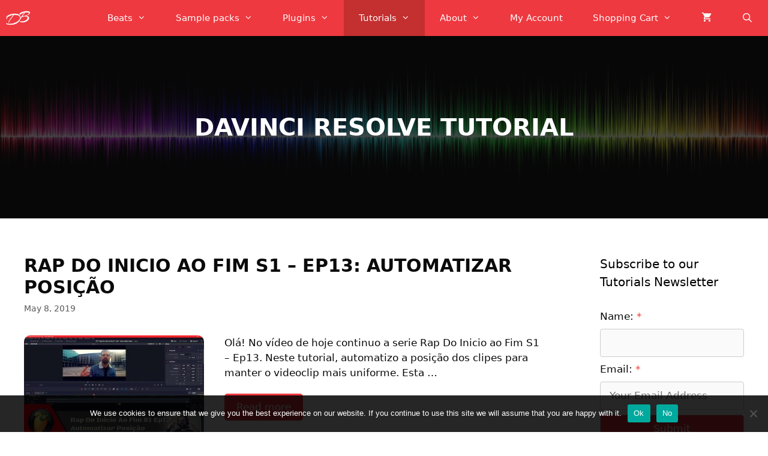

--- FILE ---
content_type: text/html; charset=UTF-8
request_url: https://dailybeats.pt/category/posts-in-english/davinci-resolve-tutorial/
body_size: 20418
content:
<!DOCTYPE html><html
lang=en-US><head><style>img.lazy{min-height:1px}</style><link
href=https://d11i0e925rsd2m.cloudfront.net/wp-content/plugins/w3-total-cache/pub/js/lazyload.min.js as=script><meta
charset="UTF-8"><meta
name='robots' content='index, follow, max-image-preview:large, max-snippet:-1, max-video-preview:-1'><style>img:is([sizes="auto" i], [sizes^="auto," i]){contain-intrinsic-size:3000px 1500px}</style><meta
name="viewport" content="width=device-width, initial-scale=1"><title>Davinci Resolve Tutorial Archives - Daily Beats</title><link
rel=canonical href=https://dailybeats.pt/category/posts-in-english/davinci-resolve-tutorial/ ><meta
property="og:locale" content="en_US"><meta
property="og:type" content="article"><meta
property="og:title" content="Davinci Resolve Tutorial Archives - Daily Beats"><meta
property="og:url" content="https://dailybeats.pt/category/posts-in-english/davinci-resolve-tutorial/"><meta
property="og:site_name" content="Daily Beats"><meta
property="og:image" content="https://d11i0e925rsd2m.cloudfront.net/wp-content/uploads/2016/11/cropped-Logo-Daily-Beats.png"><meta
property="og:image:width" content="512"><meta
property="og:image:height" content="512"><meta
property="og:image:type" content="image/png"><meta
name="twitter:card" content="summary_large_image"><meta
name="twitter:site" content="@DailyBeatsPT"> <script type=application/ld+json class=yoast-schema-graph>{"@context":"https://schema.org","@graph":[{"@type":"CollectionPage","@id":"https://dailybeats.pt/category/posts-in-english/davinci-resolve-tutorial/","url":"https://dailybeats.pt/category/posts-in-english/davinci-resolve-tutorial/","name":"Davinci Resolve Tutorial Archives - Daily Beats","isPartOf":{"@id":"https://dailybeats.pt/#website"},"primaryImageOfPage":{"@id":"https://dailybeats.pt/category/posts-in-english/davinci-resolve-tutorial/#primaryimage"},"image":{"@id":"https://dailybeats.pt/category/posts-in-english/davinci-resolve-tutorial/#primaryimage"},"thumbnailUrl":"https://d11i0e925rsd2m.cloudfront.net/wp-content/uploads/2019/05/289-Rap-Do-Inicio-Ao-Fim-S1-Ep13-thumbnail.jpg","breadcrumb":{"@id":"https://dailybeats.pt/category/posts-in-english/davinci-resolve-tutorial/#breadcrumb"},"inLanguage":"en-US"},{"@type":"ImageObject","inLanguage":"en-US","@id":"https://dailybeats.pt/category/posts-in-english/davinci-resolve-tutorial/#primaryimage","url":"https://d11i0e925rsd2m.cloudfront.net/wp-content/uploads/2019/05/289-Rap-Do-Inicio-Ao-Fim-S1-Ep13-thumbnail.jpg","contentUrl":"https://d11i0e925rsd2m.cloudfront.net/wp-content/uploads/2019/05/289-Rap-Do-Inicio-Ao-Fim-S1-Ep13-thumbnail.jpg","width":1280,"height":720,"caption":"Rap Do Inicio Ao Fim S1 - Ep13"},{"@type":"BreadcrumbList","@id":"https://dailybeats.pt/category/posts-in-english/davinci-resolve-tutorial/#breadcrumb","itemListElement":[{"@type":"ListItem","position":1,"name":"Home","item":"https://dailybeats.pt/"},{"@type":"ListItem","position":2,"name":"Posts in English","item":"https://dailybeats.pt/category/posts-in-english/"},{"@type":"ListItem","position":3,"name":"Davinci Resolve Tutorial"}]},{"@type":"WebSite","@id":"https://dailybeats.pt/#website","url":"https://dailybeats.pt/","name":"Daily Beats","description":"Beats, Sample Pack, Plug-ins and Tutorials","publisher":{"@id":"https://dailybeats.pt/#organization"},"potentialAction":[{"@type":"SearchAction","target":{"@type":"EntryPoint","urlTemplate":"https://dailybeats.pt/?s={search_term_string}"},"query-input":{"@type":"PropertyValueSpecification","valueRequired":true,"valueName":"search_term_string"}}],"inLanguage":"en-US"},{"@type":"Organization","@id":"https://dailybeats.pt/#organization","name":"Daily Beats","url":"https://dailybeats.pt/","logo":{"@type":"ImageObject","inLanguage":"en-US","@id":"https://dailybeats.pt/#/schema/logo/image/","url":"https://d11i0e925rsd2m.cloudfront.net/wp-content/uploads/2017/09/cropped-Logo-512x512p.jpg","contentUrl":"https://d11i0e925rsd2m.cloudfront.net/wp-content/uploads/2017/09/cropped-Logo-512x512p.jpg","width":512,"height":512,"caption":"Daily Beats"},"image":{"@id":"https://dailybeats.pt/#/schema/logo/image/"},"sameAs":["https://www.facebook.com/DailyBeatsPt","https://x.com/DailyBeatsPT","https://www.youtube.com/channel/UCzXlcF9m6Yw4jn3Xcfiwr7Q"]}]}</script> <link
rel=alternate type=application/rss+xml title="Daily Beats &raquo; Feed" href=https://dailybeats.pt/feed/ ><link
rel=alternate type=application/rss+xml title="Daily Beats &raquo; Comments Feed" href=https://dailybeats.pt/comments/feed/ ><link
rel=alternate type=application/rss+xml title="Daily Beats &raquo; Davinci Resolve Tutorial Category Feed" href=https://dailybeats.pt/category/posts-in-english/davinci-resolve-tutorial/feed/ > <script>window._wpemojiSettings={"baseUrl":"https:\/\/s.w.org\/images\/core\/emoji\/16.0.1\/72x72\/","ext":".png","svgUrl":"https:\/\/s.w.org\/images\/core\/emoji\/16.0.1\/svg\/","svgExt":".svg","source":{"concatemoji":"https:\/\/dailybeats.pt\/wp-includes\/js\/wp-emoji-release.min.js?ver=6.8.3"}};
/*! This file is auto-generated */
!function(s,n){var o,i,e;function c(e){try{var t={supportTests:e,timestamp:(new Date).valueOf()};sessionStorage.setItem(o,JSON.stringify(t))}catch(e){}}function p(e,t,n){e.clearRect(0,0,e.canvas.width,e.canvas.height),e.fillText(t,0,0);var t=new Uint32Array(e.getImageData(0,0,e.canvas.width,e.canvas.height).data),a=(e.clearRect(0,0,e.canvas.width,e.canvas.height),e.fillText(n,0,0),new Uint32Array(e.getImageData(0,0,e.canvas.width,e.canvas.height).data));return t.every(function(e,t){return e===a[t]})}function u(e,t){e.clearRect(0,0,e.canvas.width,e.canvas.height),e.fillText(t,0,0);for(var n=e.getImageData(16,16,1,1),a=0;a<n.data.length;a++)if(0!==n.data[a])return!1;return!0}function f(e,t,n,a){switch(t){case"flag":return n(e,"\ud83c\udff3\ufe0f\u200d\u26a7\ufe0f","\ud83c\udff3\ufe0f\u200b\u26a7\ufe0f")?!1:!n(e,"\ud83c\udde8\ud83c\uddf6","\ud83c\udde8\u200b\ud83c\uddf6")&&!n(e,"\ud83c\udff4\udb40\udc67\udb40\udc62\udb40\udc65\udb40\udc6e\udb40\udc67\udb40\udc7f","\ud83c\udff4\u200b\udb40\udc67\u200b\udb40\udc62\u200b\udb40\udc65\u200b\udb40\udc6e\u200b\udb40\udc67\u200b\udb40\udc7f");case"emoji":return!a(e,"\ud83e\udedf")}return!1}function g(e,t,n,a){var r="undefined"!=typeof WorkerGlobalScope&&self instanceof WorkerGlobalScope?new OffscreenCanvas(300,150):s.createElement("canvas"),o=r.getContext("2d",{willReadFrequently:!0}),i=(o.textBaseline="top",o.font="600 32px Arial",{});return e.forEach(function(e){i[e]=t(o,e,n,a)}),i}function t(e){var t=s.createElement("script");t.src=e,t.defer=!0,s.head.appendChild(t)}"undefined"!=typeof Promise&&(o="wpEmojiSettingsSupports",i=["flag","emoji"],n.supports={everything:!0,everythingExceptFlag:!0},e=new Promise(function(e){s.addEventListener("DOMContentLoaded",e,{once:!0})}),new Promise(function(t){var n=function(){try{var e=JSON.parse(sessionStorage.getItem(o));if("object"==typeof e&&"number"==typeof e.timestamp&&(new Date).valueOf()<e.timestamp+604800&&"object"==typeof e.supportTests)return e.supportTests}catch(e){}return null}();if(!n){if("undefined"!=typeof Worker&&"undefined"!=typeof OffscreenCanvas&&"undefined"!=typeof URL&&URL.createObjectURL&&"undefined"!=typeof Blob)try{var e="postMessage("+g.toString()+"("+[JSON.stringify(i),f.toString(),p.toString(),u.toString()].join(",")+"));",a=new Blob([e],{type:"text/javascript"}),r=new Worker(URL.createObjectURL(a),{name:"wpTestEmojiSupports"});return void(r.onmessage=function(e){c(n=e.data),r.terminate(),t(n)})}catch(e){}c(n=g(i,f,p,u))}t(n)}).then(function(e){for(var t in e)n.supports[t]=e[t],n.supports.everything=n.supports.everything&&n.supports[t],"flag"!==t&&(n.supports.everythingExceptFlag=n.supports.everythingExceptFlag&&n.supports[t]);n.supports.everythingExceptFlag=n.supports.everythingExceptFlag&&!n.supports.flag,n.DOMReady=!1,n.readyCallback=function(){n.DOMReady=!0}}).then(function(){return e}).then(function(){var e;n.supports.everything||(n.readyCallback(),(e=n.source||{}).concatemoji?t(e.concatemoji):e.wpemoji&&e.twemoji&&(t(e.twemoji),t(e.wpemoji)))}))}((window,document),window._wpemojiSettings);</script> <link
rel=stylesheet id=acfwf-wc-cart-block-integration-css href='https://d11i0e925rsd2m.cloudfront.net/wp-content/plugins/advanced-coupons-for-woocommerce-free/dist/assets/index-467dde24.css?ver=1766038437' media=all><link
rel=stylesheet id=acfwf-wc-checkout-block-integration-css href='https://d11i0e925rsd2m.cloudfront.net/wp-content/plugins/advanced-coupons-for-woocommerce-free/dist/assets/index-2a7d8588.css?ver=1766038437' media=all><style id=wp-emoji-styles-inline-css>img.wp-smiley,img.emoji{display:inline !important;border:none !important;box-shadow:none !important;height:1em !important;width:1em !important;margin:0
0.07em !important;vertical-align:-0.1em !important;background:none !important;padding:0
!important}</style><link
rel=stylesheet id=wp-block-library-css href='https://d11i0e925rsd2m.cloudfront.net/wp-includes/css/dist/block-library/style.min.css?ver=6.8.3' media=all><style id=classic-theme-styles-inline-css>/*! This file is auto-generated */
.wp-block-button__link{color:#fff;background-color:#32373c;border-radius:9999px;box-shadow:none;text-decoration:none;padding:calc(.667em + 2px) calc(1.333em + 2px);font-size:1.125em}.wp-block-file__button{background:#32373c;color:#fff;text-decoration:none}</style><link
rel=stylesheet id=acfw-blocks-frontend-css href='https://d11i0e925rsd2m.cloudfront.net/wp-content/plugins/advanced-coupons-for-woocommerce-free/css/acfw-blocks-frontend.css?ver=4.7.1' media=all><style id=global-styles-inline-css>/*<![CDATA[*/:root{--wp--preset--aspect-ratio--square:1;--wp--preset--aspect-ratio--4-3:4/3;--wp--preset--aspect-ratio--3-4:3/4;--wp--preset--aspect-ratio--3-2:3/2;--wp--preset--aspect-ratio--2-3:2/3;--wp--preset--aspect-ratio--16-9:16/9;--wp--preset--aspect-ratio--9-16:9/16;--wp--preset--color--black:#000;--wp--preset--color--cyan-bluish-gray:#abb8c3;--wp--preset--color--white:#fff;--wp--preset--color--pale-pink:#f78da7;--wp--preset--color--vivid-red:#cf2e2e;--wp--preset--color--luminous-vivid-orange:#ff6900;--wp--preset--color--luminous-vivid-amber:#fcb900;--wp--preset--color--light-green-cyan:#7bdcb5;--wp--preset--color--vivid-green-cyan:#00d084;--wp--preset--color--pale-cyan-blue:#8ed1fc;--wp--preset--color--vivid-cyan-blue:#0693e3;--wp--preset--color--vivid-purple:#9b51e0;--wp--preset--color--contrast:var(--contrast);--wp--preset--color--contrast-2:var(--contrast-2);--wp--preset--color--contrast-3:var(--contrast-3);--wp--preset--color--base:var(--base);--wp--preset--color--base-2:var(--base-2);--wp--preset--color--base-3:var(--base-3);--wp--preset--color--accent:var(--accent);--wp--preset--gradient--vivid-cyan-blue-to-vivid-purple:linear-gradient(135deg,rgba(6,147,227,1) 0%,rgb(155,81,224) 100%);--wp--preset--gradient--light-green-cyan-to-vivid-green-cyan:linear-gradient(135deg,rgb(122,220,180) 0%,rgb(0,208,130) 100%);--wp--preset--gradient--luminous-vivid-amber-to-luminous-vivid-orange:linear-gradient(135deg,rgba(252,185,0,1) 0%,rgba(255,105,0,1) 100%);--wp--preset--gradient--luminous-vivid-orange-to-vivid-red:linear-gradient(135deg,rgba(255,105,0,1) 0%,rgb(207,46,46) 100%);--wp--preset--gradient--very-light-gray-to-cyan-bluish-gray:linear-gradient(135deg,rgb(238,238,238) 0%,rgb(169,184,195) 100%);--wp--preset--gradient--cool-to-warm-spectrum:linear-gradient(135deg,rgb(74,234,220) 0%,rgb(151,120,209) 20%,rgb(207,42,186) 40%,rgb(238,44,130) 60%,rgb(251,105,98) 80%,rgb(254,248,76) 100%);--wp--preset--gradient--blush-light-purple:linear-gradient(135deg,rgb(255,206,236) 0%,rgb(152,150,240) 100%);--wp--preset--gradient--blush-bordeaux:linear-gradient(135deg,rgb(254,205,165) 0%,rgb(254,45,45) 50%,rgb(107,0,62) 100%);--wp--preset--gradient--luminous-dusk:linear-gradient(135deg,rgb(255,203,112) 0%,rgb(199,81,192) 50%,rgb(65,88,208) 100%);--wp--preset--gradient--pale-ocean:linear-gradient(135deg,rgb(255,245,203) 0%,rgb(182,227,212) 50%,rgb(51,167,181) 100%);--wp--preset--gradient--electric-grass:linear-gradient(135deg,rgb(202,248,128) 0%,rgb(113,206,126) 100%);--wp--preset--gradient--midnight:linear-gradient(135deg,rgb(2,3,129) 0%,rgb(40,116,252) 100%);--wp--preset--font-size--small:13px;--wp--preset--font-size--medium:20px;--wp--preset--font-size--large:36px;--wp--preset--font-size--x-large:42px;--wp--preset--spacing--20:0.44rem;--wp--preset--spacing--30:0.67rem;--wp--preset--spacing--40:1rem;--wp--preset--spacing--50:1.5rem;--wp--preset--spacing--60:2.25rem;--wp--preset--spacing--70:3.38rem;--wp--preset--spacing--80:5.06rem;--wp--preset--shadow--natural:6px 6px 9px rgba(0, 0, 0, 0.2);--wp--preset--shadow--deep:12px 12px 50px rgba(0, 0, 0, 0.4);--wp--preset--shadow--sharp:6px 6px 0px rgba(0, 0, 0, 0.2);--wp--preset--shadow--outlined:6px 6px 0px -3px rgba(255, 255, 255, 1), 6px 6px rgba(0, 0, 0, 1);--wp--preset--shadow--crisp:6px 6px 0px rgba(0, 0, 0, 1)}:where(.is-layout-flex){gap:0.5em}:where(.is-layout-grid){gap:0.5em}body .is-layout-flex{display:flex}.is-layout-flex{flex-wrap:wrap;align-items:center}.is-layout-flex>:is(*,div){margin:0}body .is-layout-grid{display:grid}.is-layout-grid>:is(*,div){margin:0}:where(.wp-block-columns.is-layout-flex){gap:2em}:where(.wp-block-columns.is-layout-grid){gap:2em}:where(.wp-block-post-template.is-layout-flex){gap:1.25em}:where(.wp-block-post-template.is-layout-grid){gap:1.25em}.has-black-color{color:var(--wp--preset--color--black) !important}.has-cyan-bluish-gray-color{color:var(--wp--preset--color--cyan-bluish-gray) !important}.has-white-color{color:var(--wp--preset--color--white) !important}.has-pale-pink-color{color:var(--wp--preset--color--pale-pink) !important}.has-vivid-red-color{color:var(--wp--preset--color--vivid-red) !important}.has-luminous-vivid-orange-color{color:var(--wp--preset--color--luminous-vivid-orange) !important}.has-luminous-vivid-amber-color{color:var(--wp--preset--color--luminous-vivid-amber) !important}.has-light-green-cyan-color{color:var(--wp--preset--color--light-green-cyan) !important}.has-vivid-green-cyan-color{color:var(--wp--preset--color--vivid-green-cyan) !important}.has-pale-cyan-blue-color{color:var(--wp--preset--color--pale-cyan-blue) !important}.has-vivid-cyan-blue-color{color:var(--wp--preset--color--vivid-cyan-blue) !important}.has-vivid-purple-color{color:var(--wp--preset--color--vivid-purple) !important}.has-black-background-color{background-color:var(--wp--preset--color--black) !important}.has-cyan-bluish-gray-background-color{background-color:var(--wp--preset--color--cyan-bluish-gray) !important}.has-white-background-color{background-color:var(--wp--preset--color--white) !important}.has-pale-pink-background-color{background-color:var(--wp--preset--color--pale-pink) !important}.has-vivid-red-background-color{background-color:var(--wp--preset--color--vivid-red) !important}.has-luminous-vivid-orange-background-color{background-color:var(--wp--preset--color--luminous-vivid-orange) !important}.has-luminous-vivid-amber-background-color{background-color:var(--wp--preset--color--luminous-vivid-amber) !important}.has-light-green-cyan-background-color{background-color:var(--wp--preset--color--light-green-cyan) !important}.has-vivid-green-cyan-background-color{background-color:var(--wp--preset--color--vivid-green-cyan) !important}.has-pale-cyan-blue-background-color{background-color:var(--wp--preset--color--pale-cyan-blue) !important}.has-vivid-cyan-blue-background-color{background-color:var(--wp--preset--color--vivid-cyan-blue) !important}.has-vivid-purple-background-color{background-color:var(--wp--preset--color--vivid-purple) !important}.has-black-border-color{border-color:var(--wp--preset--color--black) !important}.has-cyan-bluish-gray-border-color{border-color:var(--wp--preset--color--cyan-bluish-gray) !important}.has-white-border-color{border-color:var(--wp--preset--color--white) !important}.has-pale-pink-border-color{border-color:var(--wp--preset--color--pale-pink) !important}.has-vivid-red-border-color{border-color:var(--wp--preset--color--vivid-red) !important}.has-luminous-vivid-orange-border-color{border-color:var(--wp--preset--color--luminous-vivid-orange) !important}.has-luminous-vivid-amber-border-color{border-color:var(--wp--preset--color--luminous-vivid-amber) !important}.has-light-green-cyan-border-color{border-color:var(--wp--preset--color--light-green-cyan) !important}.has-vivid-green-cyan-border-color{border-color:var(--wp--preset--color--vivid-green-cyan) !important}.has-pale-cyan-blue-border-color{border-color:var(--wp--preset--color--pale-cyan-blue) !important}.has-vivid-cyan-blue-border-color{border-color:var(--wp--preset--color--vivid-cyan-blue) !important}.has-vivid-purple-border-color{border-color:var(--wp--preset--color--vivid-purple) !important}.has-vivid-cyan-blue-to-vivid-purple-gradient-background{background:var(--wp--preset--gradient--vivid-cyan-blue-to-vivid-purple) !important}.has-light-green-cyan-to-vivid-green-cyan-gradient-background{background:var(--wp--preset--gradient--light-green-cyan-to-vivid-green-cyan) !important}.has-luminous-vivid-amber-to-luminous-vivid-orange-gradient-background{background:var(--wp--preset--gradient--luminous-vivid-amber-to-luminous-vivid-orange) !important}.has-luminous-vivid-orange-to-vivid-red-gradient-background{background:var(--wp--preset--gradient--luminous-vivid-orange-to-vivid-red) !important}.has-very-light-gray-to-cyan-bluish-gray-gradient-background{background:var(--wp--preset--gradient--very-light-gray-to-cyan-bluish-gray) !important}.has-cool-to-warm-spectrum-gradient-background{background:var(--wp--preset--gradient--cool-to-warm-spectrum) !important}.has-blush-light-purple-gradient-background{background:var(--wp--preset--gradient--blush-light-purple) !important}.has-blush-bordeaux-gradient-background{background:var(--wp--preset--gradient--blush-bordeaux) !important}.has-luminous-dusk-gradient-background{background:var(--wp--preset--gradient--luminous-dusk) !important}.has-pale-ocean-gradient-background{background:var(--wp--preset--gradient--pale-ocean) !important}.has-electric-grass-gradient-background{background:var(--wp--preset--gradient--electric-grass) !important}.has-midnight-gradient-background{background:var(--wp--preset--gradient--midnight) !important}.has-small-font-size{font-size:var(--wp--preset--font-size--small) !important}.has-medium-font-size{font-size:var(--wp--preset--font-size--medium) !important}.has-large-font-size{font-size:var(--wp--preset--font-size--large) !important}.has-x-large-font-size{font-size:var(--wp--preset--font-size--x-large) !important}:where(.wp-block-post-template.is-layout-flex){gap:1.25em}:where(.wp-block-post-template.is-layout-grid){gap:1.25em}:where(.wp-block-columns.is-layout-flex){gap:2em}:where(.wp-block-columns.is-layout-grid){gap:2em}:root :where(.wp-block-pullquote){font-size:1.5em;line-height:1.6}/*]]>*/</style><link
rel=stylesheet id=cookie-notice-front-css href='https://d11i0e925rsd2m.cloudfront.net/wp-content/plugins/cookie-notice/css/front.min.css?ver=2.5.11' media=all><link
rel=stylesheet id=woocommerce-layout-css href='https://d11i0e925rsd2m.cloudfront.net/wp-content/plugins/woocommerce/assets/css/woocommerce-layout.css?ver=10.4.3' media=all><link
rel=stylesheet id=woocommerce-smallscreen-css href='https://d11i0e925rsd2m.cloudfront.net/wp-content/plugins/woocommerce/assets/css/woocommerce-smallscreen.css?ver=10.4.3' media='only screen and (max-width: 768px)'><link
rel=stylesheet id=woocommerce-general-css href='https://d11i0e925rsd2m.cloudfront.net/wp-content/plugins/woocommerce/assets/css/woocommerce.css?ver=10.4.3' media=all><style id=woocommerce-inline-inline-css>.woocommerce form .form-row
.required{visibility:visible}</style><link
rel=stylesheet id=gateway-css href='https://d11i0e925rsd2m.cloudfront.net/wp-content/plugins/woocommerce-paypal-payments/modules/ppcp-button/assets/css/gateway.css?ver=3.3.2' media=all><link
rel=stylesheet id=generate-style-css href='https://d11i0e925rsd2m.cloudfront.net/wp-content/themes/generatepress/assets/css/all.min.css?ver=3.6.1' media=all><style id=generate-style-inline-css>/*<![CDATA[*/.resize-featured-image .post-image
img{width:300px}body{background-color:#fff;color:#0a0a0a}a{color:#ee3940}a:visited{color:#f00}a:hover,a:focus,a:active{color:#000}body .grid-container{max-width:1400px}.wp-block-group__inner-container{max-width:1400px;margin-left:auto;margin-right:auto}.site-header .header-image{width:40px}.navigation-search{position:absolute;left:-99999px;pointer-events:none;visibility:hidden;z-index:20;width:100%;top:0;transition:opacity 100ms ease-in-out;opacity:0}.navigation-search.nav-search-active{left:0;right:0;pointer-events:auto;visibility:visible;opacity:1}.navigation-search input[type="search"]{outline:0;border:0;vertical-align:bottom;line-height:1;opacity:0.9;width:100%;z-index:20;border-radius:0;-webkit-appearance:none;height:60px}.navigation-search input::-ms-clear{display:none;width:0;height:0}.navigation-search input::-ms-reveal{display:none;width:0;height:0}.navigation-search input::-webkit-search-decoration, .navigation-search input::-webkit-search-cancel-button, .navigation-search input::-webkit-search-results-button, .navigation-search input::-webkit-search-results-decoration{display:none}.main-navigation li.search-item{z-index:21}li.search-item.active{transition:opacity 100ms ease-in-out}.nav-left-sidebar .main-navigation li.search-item.active,.nav-right-sidebar .main-navigation li.search-item.active{width:auto;display:inline-block;float:right}.gen-sidebar-nav .navigation-search{top:auto;bottom:0}:root{--contrast:#222;--contrast-2:#575760;--contrast-3:#b2b2be;--base:#f0f0f0;--base-2:#f7f8f9;--base-3:#fff;--accent:#1e73be}:root .has-contrast-color{color:var(--contrast)}:root .has-contrast-background-color{background-color:var(--contrast)}:root .has-contrast-2-color{color:var(--contrast-2)}:root .has-contrast-2-background-color{background-color:var(--contrast-2)}:root .has-contrast-3-color{color:var(--contrast-3)}:root .has-contrast-3-background-color{background-color:var(--contrast-3)}:root .has-base-color{color:var(--base)}:root .has-base-background-color{background-color:var(--base)}:root .has-base-2-color{color:var(--base-2)}:root .has-base-2-background-color{background-color:var(--base-2)}:root .has-base-3-color{color:var(--base-3)}:root .has-base-3-background-color{background-color:var(--base-3)}:root .has-accent-color{color:var(--accent)}:root .has-accent-background-color{background-color:var(--accent)}body,button,input,select,textarea{font-family:-apple-system,system-ui,BlinkMacSystemFont,"Segoe UI",Helvetica,Arial,sans-serif,"Apple Color Emoji","Segoe UI Emoji","Segoe UI Symbol"}body{line-height:1.5}p{margin-bottom:1.3em}.entry-content>[class*="wp-block-"]:not(:last-child):not(.wp-block-heading){margin-bottom:1.3em}.main-title{font-size:45px}.main-navigation .main-nav ul ul li
a{font-size:14px}.sidebar .widget, .footer-widgets
.widget{font-size:17px}h1{font-weight:700;text-transform:uppercase;font-size:40px}h2{font-weight:700;text-transform:uppercase;font-size:30px}h3{font-weight:500;text-transform:uppercase;font-size:20px}h4{font-size:inherit}h5{font-size:inherit}@media (max-width:768px){.main-title{font-size:30px}h1{font-size:30px}h2{font-size:25px}}.top-bar{background-color:#636363;color:#fff}.top-bar
a{color:#fff}.top-bar a:hover{color:#303030}.site-header{background-color:#ee3940;color:#0a0a0a}.site-header
a{color:#ee3940}.site-header a:hover{color:#f00}.main-title a,.main-title a:hover{color:#fff}.site-description{color:#fff}.mobile-menu-control-wrapper .menu-toggle,.mobile-menu-control-wrapper .menu-toggle:hover,.mobile-menu-control-wrapper .menu-toggle:focus,.has-inline-mobile-toggle #site-navigation.toggled{background-color:rgba(0, 0, 0, 0.02)}.main-navigation,.main-navigation ul
ul{background-color:#ee3940}.main-navigation .main-nav ul li a, .main-navigation .menu-toggle, .main-navigation .menu-bar-items{color:#fff}.main-navigation .main-nav ul li:not([class*="current-menu-"]):hover > a, .main-navigation .main-nav ul li:not([class*="current-menu-"]):focus > a, .main-navigation .main-nav ul li.sfHover:not([class*="current-menu-"]) > a, .main-navigation .menu-bar-item:hover > a, .main-navigation .menu-bar-item.sfHover>a{color:#fff;background-color:#ed0007}button.menu-toggle:hover,button.menu-toggle:focus,.main-navigation .mobile-bar-items a,.main-navigation .mobile-bar-items a:hover,.main-navigation .mobile-bar-items a:focus{color:#fff}.main-navigation .main-nav ul li[class*="current-menu-"]>a{color:#fff;background-color:#c42f2f}.navigation-search input[type="search"],.navigation-search input[type="search"]:active, .navigation-search input[type="search"]:focus, .main-navigation .main-nav ul li.search-item.active > a, .main-navigation .menu-bar-items .search-item.active>a{color:#fff;background-color:#ed0007}.main-navigation ul
ul{background-color:#c42f2f}.main-navigation .main-nav ul ul li
a{color:#fff}.main-navigation .main-nav ul ul li:not([class*="current-menu-"]):hover > a,.main-navigation .main-nav ul ul li:not([class*="current-menu-"]):focus > a, .main-navigation .main-nav ul ul li.sfHover:not([class*="current-menu-"])>a{color:#fcd9d6;background-color:#f00}.main-navigation .main-nav ul ul li[class*="current-menu-"]>a{color:#fcd9d6;background-color:#c42f2f}.separate-containers .inside-article, .separate-containers .comments-area, .separate-containers .page-header, .one-container .container, .separate-containers .paging-navigation,.inside-page-header{color:#0a0a0a;background-color:#fff}.entry-header h1,.page-header
h1{color:#0a0a0a}.entry-title
a{color:#0a0a0a}.entry-meta{color:#595959}.entry-meta
a{color:#0a0a0a}.entry-meta a:hover{color:#5b0000}h1{color:#0a0000}h2{color:#0a0a0a}h3{color:#0a0a0a}h4{color:#0a0a0a}h5{color:#0a0a0a}.sidebar
.widget{background-color:#fff}.sidebar .widget .widget-title{color:#000}.footer-widgets{background-color:#fff}.footer-widgets .widget-title{color:#000}.site-info{color:#fff;background-color:#444}.site-info
a{color:#fff}.site-info a:hover{color:#ee3940}.footer-bar .widget_nav_menu .current-menu-item
a{color:#ee3940}input[type="text"],input[type="email"],input[type="url"],input[type="password"],input[type="search"],input[type="tel"],input[type="number"],textarea,select{color:#666;background-color:#fafafa;border-color:#ccc}input[type="text"]:focus,input[type="email"]:focus,input[type="url"]:focus,input[type="password"]:focus,input[type="search"]:focus,input[type="tel"]:focus,input[type="number"]:focus,textarea:focus,select:focus{color:#666;background-color:#fff;border-color:#bfbfbf}button,html input[type="button"],input[type="reset"],input[type="submit"],a.button,a.wp-block-button__link:not(.has-background){color:#fff;background-color:#ee3940}button:hover,html input[type="button"]:hover,input[type="reset"]:hover,input[type="submit"]:hover,a.button:hover,button:focus,html input[type="button"]:focus,input[type="reset"]:focus,input[type="submit"]:focus,a.button:focus,a.wp-block-button__link:not(.has-background):active,a.wp-block-button__link:not(.has-background):focus,a.wp-block-button__link:not(.has-background):hover{color:#fff;background-color:#f00}a.generate-back-to-top{background-color:rgba( 0,0,0,0.4 );color:#fff}a.generate-back-to-top:hover,a.generate-back-to-top:focus{background-color:rgba( 0,0,0,0.6 );color:#fff}:root{--gp-search-modal-bg-color:var(--base-3);--gp-search-modal-text-color:var(--contrast);--gp-search-modal-overlay-bg-color:rgba(0,0,0,0.2)}@media (max-width: 768px){.main-navigation .menu-bar-item:hover > a, .main-navigation .menu-bar-item.sfHover>a{background:none;color:#fff}}.inside-top-bar{padding:10px}.inside-header{padding:0px}.site-main .wp-block-group__inner-container{padding:40px}.entry-content .alignwide, body:not(.no-sidebar) .entry-content
.alignfull{margin-left:-40px;width:calc(100% + 80px);max-width:calc(100% + 80px)}.separate-containers .widget, .separate-containers .site-main > *, .separate-containers .page-header, .widget-area .main-navigation{margin-bottom:21px}.separate-containers .site-main{margin:21px}.separate-containers .page-header-image, .separate-containers .page-header-contained, .separate-containers .page-header-image-single, .separate-containers .page-header-content-single{margin-top:21px}.separate-containers .inside-right-sidebar, .separate-containers .inside-left-sidebar{margin-top:21px;margin-bottom:21px}.main-navigation .main-nav ul li a,.menu-toggle,.main-navigation .mobile-bar-items
a{padding-left:25px;padding-right:25px}.main-navigation .main-nav ul ul li
a{padding:10px
25px 10px 25px}.main-navigation ul
ul{width:230px}.rtl .menu-item-has-children .dropdown-menu-toggle{padding-left:25px}.menu-item-has-children .dropdown-menu-toggle{padding-right:25px}.rtl .main-navigation .main-nav ul li.menu-item-has-children>a{padding-right:25px}.site-info{padding:50px
0px 50px 0px}@media (max-width:768px){.separate-containers .inside-article, .separate-containers .comments-area, .separate-containers .page-header, .separate-containers .paging-navigation, .one-container .site-content,.inside-page-header{padding:30px}.site-main .wp-block-group__inner-container{padding:30px}.inside-header{padding-top:0px;padding-right:0px;padding-bottom:0px;padding-left:0px}.site-info{padding-right:10px;padding-left:10px}.entry-content .alignwide, body:not(.no-sidebar) .entry-content
.alignfull{margin-left:-30px;width:calc(100% + 60px);max-width:calc(100% + 60px)}}.one-container .sidebar
.widget{padding:0px}@media (max-width: 768px){.main-navigation .menu-toggle,.main-navigation .mobile-bar-items,.sidebar-nav-mobile:not(#sticky-placeholder){display:block}.main-navigation ul,.gen-sidebar-nav{display:none}[class*="nav-float-"] .site-header .inside-header>*{float:none;clear:both}}.dynamic-author-image-rounded{border-radius:100%}.dynamic-featured-image,.dynamic-author-image{vertical-align:middle}.one-container.blog .dynamic-content-template:not(:last-child), .one-container.archive .dynamic-content-template:not(:last-child){padding-bottom:0px}.dynamic-entry-excerpt>p:last-child{margin-bottom:0px}.main-navigation .main-nav ul li a,.menu-toggle,.main-navigation .mobile-bar-items
a{transition:line-height 300ms ease}.page-hero{background-color:rgba(10,10,10,0.75);background-image:url(https://d11i0e925rsd2m.cloudfront.net/wp-content/uploads/2020/10/background-313415.jpg);background-size:cover;background-image:linear-gradient(0deg, rgba(10,10,10,0.75),rgba(10,10,10,0.75)), url(https://d11i0e925rsd2m.cloudfront.net/wp-content/uploads/2020/10/background-313415.jpg);background-position:center center;background-repeat:no-repeat;padding-top:10%;padding-bottom:10%;text-align:center;box-sizing:border-box}.inside-page-hero>*:last-child{margin-bottom:0px}.page-hero
time.updated{display:none}/*]]>*/</style><link
rel=stylesheet id=generate-font-icons-css href='https://d11i0e925rsd2m.cloudfront.net/wp-content/themes/generatepress/assets/css/components/font-icons.min.css?ver=3.6.1' media=all><link
rel=stylesheet id=generate-child-css href='https://d11i0e925rsd2m.cloudfront.net/wp-content/themes/generatepress-dailybeats/style.css?ver=1676206126' media=all><link
rel=stylesheet id=generate-blog-images-css href='https://d11i0e925rsd2m.cloudfront.net/wp-content/plugins/gp-premium/blog/functions/css/featured-images.min.css?ver=2.5.2' media=all><link
rel=stylesheet id=generate-sticky-css href='https://d11i0e925rsd2m.cloudfront.net/wp-content/plugins/gp-premium/menu-plus/functions/css/sticky.min.css?ver=2.5.2' media=all><link
rel=stylesheet id=generate-navigation-branding-css href='https://d11i0e925rsd2m.cloudfront.net/wp-content/plugins/gp-premium/menu-plus/functions/css/navigation-branding.min.css?ver=2.5.2' media=all><style id=generate-navigation-branding-inline-css>.navigation-branding .main-title{font-size:25px;font-weight:bold}.main-navigation .sticky-navigation-logo, .main-navigation.navigation-stick .site-logo:not(.mobile-header-logo){display:none}.main-navigation.navigation-stick .sticky-navigation-logo{display:block}.navigation-branding img, .site-logo.mobile-header-logo
img{height:60px;width:auto}.navigation-branding .main-title{line-height:60px}@media (max-width: 1410px){#site-navigation .navigation-branding, #sticky-navigation .navigation-branding{margin-left:10px}}@media (max-width: 768px){.main-navigation:not(.slideout-navigation) .main-nav{-ms-flex:0 0 100%;flex:0 0 100%}.main-navigation:not(.slideout-navigation) .inside-navigation{-ms-flex-wrap:wrap;flex-wrap:wrap;display:-webkit-box;display:-ms-flexbox;display:flex}.nav-aligned-center .navigation-branding, .nav-aligned-left .navigation-branding{margin-right:auto}.nav-aligned-center  .main-navigation.has-branding:not(.slideout-navigation) .inside-navigation .main-nav,.nav-aligned-center  .main-navigation.has-sticky-branding.navigation-stick .inside-navigation .main-nav,.nav-aligned-left  .main-navigation.has-branding:not(.slideout-navigation) .inside-navigation .main-nav,.nav-aligned-left  .main-navigation.has-sticky-branding.navigation-stick .inside-navigation .main-nav{margin-right:0px}}</style><link
rel=stylesheet id=generate-woocommerce-css href='https://d11i0e925rsd2m.cloudfront.net/wp-content/plugins/gp-premium/woocommerce/functions/css/woocommerce.min.css?ver=2.5.2' media=all><style id=generate-woocommerce-inline-css>.woocommerce ul.products li.product .woocommerce-LoopProduct-link{color:#000}.woocommerce ul.products li.product .woocommerce-LoopProduct-link h2, .woocommerce ul.products li.product .woocommerce-loop-category__title{font-weight:normal;text-transform:none;font-size:20px}.woocommerce .up-sells ul.products li.product .woocommerce-LoopProduct-link h2, .woocommerce .cross-sells ul.products li.product .woocommerce-LoopProduct-link h2, .woocommerce .related ul.products li.product .woocommerce-LoopProduct-link
h2{font-size:20px}.woocommerce #respond input#submit, .woocommerce a.button, .woocommerce button.button, .woocommerce input.button,.wc-block-components-button{color:#fff;background-color:#ee3940;text-decoration:none;font-weight:normal;text-transform:none}.woocommerce #respond input#submit:hover, .woocommerce a.button:hover, .woocommerce button.button:hover, .woocommerce input.button:hover,.wc-block-components-button:hover{color:#fff;background-color:#f00}.woocommerce #respond input#submit.alt, .woocommerce a.button.alt, .woocommerce button.button.alt, .woocommerce input.button.alt, .woocommerce #respond input#submit.alt.disabled, .woocommerce #respond input#submit.alt.disabled:hover, .woocommerce #respond input#submit.alt:disabled, .woocommerce #respond input#submit.alt:disabled:hover, .woocommerce #respond input#submit.alt:disabled[disabled], .woocommerce #respond input#submit.alt:disabled[disabled]:hover, .woocommerce a.button.alt.disabled, .woocommerce a.button.alt.disabled:hover, .woocommerce a.button.alt:disabled, .woocommerce a.button.alt:disabled:hover, .woocommerce a.button.alt:disabled[disabled], .woocommerce a.button.alt:disabled[disabled]:hover, .woocommerce button.button.alt.disabled, .woocommerce button.button.alt.disabled:hover, .woocommerce button.button.alt:disabled, .woocommerce button.button.alt:disabled:hover, .woocommerce button.button.alt:disabled[disabled], .woocommerce button.button.alt:disabled[disabled]:hover, .woocommerce input.button.alt.disabled, .woocommerce input.button.alt.disabled:hover, .woocommerce input.button.alt:disabled, .woocommerce input.button.alt:disabled:hover, .woocommerce input.button.alt:disabled[disabled], .woocommerce input.button.alt:disabled[disabled]:hover{color:#fff;background-color:#ee3940}.woocommerce #respond input#submit.alt:hover, .woocommerce a.button.alt:hover, .woocommerce button.button.alt:hover, .woocommerce input.button.alt:hover{color:#fff;background-color:#f00}button.wc-block-components-panel__button{font-size:inherit}.woocommerce .star-rating span:before, .woocommerce p.stars:hover a::before{color:#ffa200}.woocommerce
span.onsale{background-color:#ee3940;color:#fff}.woocommerce ul.products li.product .price, .woocommerce div.product
p.price{color:#222}.woocommerce div.product .woocommerce-tabs ul.tabs li
a{color:#222}.woocommerce div.product .woocommerce-tabs ul.tabs li a:hover, .woocommerce div.product .woocommerce-tabs ul.tabs li.active
a{color:#ee3940}.woocommerce-message{background-color:#ee3940;color:#fff}div.woocommerce-message a.button, div.woocommerce-message a.button:focus, div.woocommerce-message a.button:hover, div.woocommerce-message a, div.woocommerce-message a:focus, div.woocommerce-message a:hover{color:#fff}.woocommerce-info{background-color:#ee3940;color:#fff}div.woocommerce-info a.button, div.woocommerce-info a.button:focus, div.woocommerce-info a.button:hover, div.woocommerce-info a, div.woocommerce-info a:focus, div.woocommerce-info a:hover{color:#fff}.woocommerce-error{background-color:#ee3940;color:#fff}div.woocommerce-error a.button, div.woocommerce-error a.button:focus, div.woocommerce-error a.button:hover, div.woocommerce-error a, div.woocommerce-error a:focus, div.woocommerce-error a:hover{color:#fff}.woocommerce-product-details__short-description{color:#0a0a0a}#wc-mini-cart{background-color:#fff;color:#000}#wc-mini-cart a:not(.button), #wc-mini-cart
a.remove{color:#000}#wc-mini-cart
.button{color:#fff}#wc-mini-cart .button:hover, #wc-mini-cart .button:focus, #wc-mini-cart .button:active{color:#fff}.woocommerce #content div.product div.images, .woocommerce div.product div.images, .woocommerce-page #content div.product div.images, .woocommerce-page div.product
div.images{width:50%}.add-to-cart-panel{background-color:#fff;color:#000}.add-to-cart-panel a:not(.button){color:#000}.woocommerce .widget_price_filter .price_slider_wrapper .ui-widget-content{background-color:#ddd}.woocommerce .widget_price_filter .ui-slider .ui-slider-range, .woocommerce .widget_price_filter .ui-slider .ui-slider-handle{background-color:#666}.wc-columns-container .products, .woocommerce .related ul.products, .woocommerce .up-sells
ul.products{grid-gap:50px}@media (max-width: 1024px){.woocommerce .wc-columns-container.wc-tablet-columns-2
.products{-ms-grid-columns:(1fr)[2];grid-template-columns:repeat(2, 1fr)}.wc-related-upsell-tablet-columns-3 .related ul.products, .wc-related-upsell-tablet-columns-3 .up-sells
ul.products{-ms-grid-columns:(1fr)[3];grid-template-columns:repeat(3, 1fr)}}@media (max-width:768px){.add-to-cart-panel .continue-shopping{background-color:#fff}.wc-columns-container .products, .woocommerce .related ul.products, .woocommerce .up-sells
ul.products{grid-gap:40px}.woocommerce #content div.product div.images,.woocommerce div.product div.images,.woocommerce-page #content div.product div.images,.woocommerce-page div.product
div.images{width:100%}}@media (max-width: 768px){.mobile-bar-items+.menu-toggle{text-align:left}nav.toggled .main-nav li.wc-menu-item{display:none !important}body.nav-search-enabled .wc-menu-cart-activated:not(#mobile-header) .mobile-bar-items{float:right;position:relative}.nav-search-enabled .wc-menu-cart-activated:not(#mobile-header) .menu-toggle{float:left;width:auto}.mobile-bar-items.wc-mobile-cart-items{z-index:1}}</style><link
rel=stylesheet id=generate-woocommerce-mobile-css href='https://d11i0e925rsd2m.cloudfront.net/wp-content/plugins/gp-premium/woocommerce/functions/css/woocommerce-mobile.min.css?ver=2.5.2' media=(max-width:768px)><link
rel=stylesheet id=gp-premium-icons-css href='https://d11i0e925rsd2m.cloudfront.net/wp-content/plugins/gp-premium/general/icons/icons.min.css?ver=2.5.2' media=all> <script src="https://d11i0e925rsd2m.cloudfront.net/wp-includes/js/jquery/jquery.min.js?ver=3.7.1" id=jquery-core-js></script> <script id=cookie-notice-front-js-before>var cnArgs={"ajaxUrl":"https:\/\/dailybeats.pt\/wp-admin\/admin-ajax.php","nonce":"d398376bc3","hideEffect":"fade","position":"bottom","onScroll":false,"onScrollOffset":100,"onClick":false,"cookieName":"cookie_notice_accepted","cookieTime":2592000,"cookieTimeRejected":2592000,"globalCookie":false,"redirection":true,"cache":true,"revokeCookies":false,"revokeCookiesOpt":"automatic"};</script> <script src="https://d11i0e925rsd2m.cloudfront.net/wp-content/plugins/cookie-notice/js/front.min.js?ver=2.5.11" id=cookie-notice-front-js></script> <script src="https://d11i0e925rsd2m.cloudfront.net/wp-includes/js/jquery/jquery-migrate.min.js?ver=3.4.1" id=jquery-migrate-js></script> <script src="https://d11i0e925rsd2m.cloudfront.net/wp-content/plugins/woocommerce/assets/js/jquery-blockui/jquery.blockUI.min.js?ver=2.7.0-wc.10.4.3" id=wc-jquery-blockui-js defer data-wp-strategy=defer></script> <script id=wc-add-to-cart-js-extra>var wc_add_to_cart_params={"ajax_url":"\/wp-admin\/admin-ajax.php","wc_ajax_url":"\/?wc-ajax=%%endpoint%%","i18n_view_cart":"View cart","cart_url":"https:\/\/dailybeats.pt\/cart\/","is_cart":"","cart_redirect_after_add":"no"};</script> <script src="https://d11i0e925rsd2m.cloudfront.net/wp-content/plugins/woocommerce/assets/js/frontend/add-to-cart.min.js?ver=10.4.3" id=wc-add-to-cart-js defer data-wp-strategy=defer></script> <script src="https://d11i0e925rsd2m.cloudfront.net/wp-content/plugins/woocommerce/assets/js/js-cookie/js.cookie.min.js?ver=2.1.4-wc.10.4.3" id=wc-js-cookie-js defer data-wp-strategy=defer></script> <script id=woocommerce-js-extra>var woocommerce_params={"ajax_url":"\/wp-admin\/admin-ajax.php","wc_ajax_url":"\/?wc-ajax=%%endpoint%%","i18n_password_show":"Show password","i18n_password_hide":"Hide password"};</script> <script src="https://d11i0e925rsd2m.cloudfront.net/wp-content/plugins/woocommerce/assets/js/frontend/woocommerce.min.js?ver=10.4.3" id=woocommerce-js defer data-wp-strategy=defer></script> <link
rel=https://api.w.org/ href=https://dailybeats.pt/wp-json/ ><link
rel=alternate title=JSON type=application/json href=https://dailybeats.pt/wp-json/wp/v2/categories/183><link
rel=EditURI type=application/rsd+xml title=RSD href=https://dailybeats.pt/xmlrpc.php?rsd><meta
name="generator" content="WordPress 6.8.3"><meta
name="generator" content="WooCommerce 10.4.3"><meta
name="generator" content="Advanced Coupons for WooCommerce Free v4.7.1">	<noscript><style>.woocommerce-product-gallery{opacity:1 !important}</style></noscript><link
rel=modulepreload href=https://d11i0e925rsd2m.cloudfront.net/wp-content/plugins/advanced-coupons-for-woocommerce-free/dist/common/NoticesPlugin.12346420.js><link
rel=modulepreload href=https://d11i0e925rsd2m.cloudfront.net/wp-content/plugins/advanced-coupons-for-woocommerce-free/dist/common/sanitize.7727159a.js><link
rel=modulepreload href=https://d11i0e925rsd2m.cloudfront.net/wp-content/plugins/advanced-coupons-for-woocommerce-free/dist/common/NoticesPlugin.12346420.js><link
rel=modulepreload href=https://d11i0e925rsd2m.cloudfront.net/wp-content/plugins/advanced-coupons-for-woocommerce-free/dist/common/sanitize.7727159a.js> <script async src="https://www.googletagmanager.com/gtag/js?id=AW-621196846"></script> <script>window.dataLayer=window.dataLayer||[];function gtag(){dataLayer.push(arguments);}
gtag('js',new Date());gtag('config','AW-621196846');</script> <link
rel=icon href=https://d11i0e925rsd2m.cloudfront.net/wp-content/uploads/2019/10/cropped-DailyBeatsLogo-Website_Icon_Black-32x32.png sizes=32x32><link
rel=icon href=https://d11i0e925rsd2m.cloudfront.net/wp-content/uploads/2019/10/cropped-DailyBeatsLogo-Website_Icon_Black-192x192.png sizes=192x192><link
rel=apple-touch-icon href=https://d11i0e925rsd2m.cloudfront.net/wp-content/uploads/2019/10/cropped-DailyBeatsLogo-Website_Icon_Black-180x180.png><meta
name="msapplication-TileImage" content="https://d11i0e925rsd2m.cloudfront.net/wp-content/uploads/2019/10/cropped-DailyBeatsLogo-Website_Icon_Black-270x270.png"></head><body
class="archive category category-davinci-resolve-tutorial category-183 wp-custom-logo wp-embed-responsive wp-theme-generatepress wp-child-theme-generatepress-dailybeats theme-generatepress cookies-not-set post-image-below-header post-image-aligned-left sticky-menu-no-transition sticky-enabled desktop-sticky-menu woocommerce-no-js right-sidebar nav-below-header separate-containers fluid-header active-footer-widgets-3 nav-search-enabled nav-aligned-right header-aligned-left dropdown-hover" itemtype=https://schema.org/Blog itemscope>
<a
class="screen-reader-text skip-link" href=#content title="Skip to content">Skip to content</a><nav
class="has-branding has-sticky-branding wc-menu-cart-activated main-navigation sub-menu-right" id=site-navigation aria-label=Primary  itemtype=https://schema.org/SiteNavigationElement itemscope><div
class=inside-navigation><div
class=navigation-branding><div
class=site-logo>
<a
href=https://dailybeats.pt/ title="Daily Beats" rel=home>
<img
class="header-image is-logo-image lazy" alt="Daily Beats" src="data:image/svg+xml,%3Csvg%20xmlns='http://www.w3.org/2000/svg'%20viewBox='0%200%2040%2040'%3E%3C/svg%3E" data-src=https://d11i0e925rsd2m.cloudfront.net/wp-content/uploads/2020/07/DailyBeatsInitials-40px-png.png title="Daily Beats" width=40 height=40>
</a></div><div
class=sticky-navigation-logo>
<a
href=https://dailybeats.pt/ title="Daily Beats" rel=home>
<img
src="data:image/svg+xml,%3Csvg%20xmlns='http://www.w3.org/2000/svg'%20viewBox='0%200%20500%20500'%3E%3C/svg%3E" data-src=https://d11i0e925rsd2m.cloudfront.net/wp-content/uploads/2020/07/DailyBeatsInitials-500px-png.png class="is-logo-image lazy" alt="Daily Beats" width=500 height=500>
</a></div></div><form
method=get class="search-form navigation-search" action=https://dailybeats.pt/ >
<input
type=search class=search-field value name=s title=Search></form><div
class=mobile-bar-items>
<span
class=search-item>
<a
aria-label="Open Search Bar" href=#>
</a>
</span></div><div
class="mobile-bar-items wc-mobile-cart-items">
<a
href=https://dailybeats.pt/cart/ class="cart-contents shopping-cart " title="View your shopping cart"><span
class="number-of-items no-items">0</span><span
class=amount></span></a><div
id=wc-mini-cart class=wc-mini-cart aria-hidden=true><div
class=inside-wc-mini-cart><div
class="widget woocommerce widget_shopping_cart"><div
class=widget_shopping_cart_content></div></div></div></div></div>
<button
class=menu-toggle aria-controls=primary-menu aria-expanded=false>
<span
class=mobile-menu>Menu</span>		</button><div
id=primary-menu class=main-nav><ul
id=menu-main-menu-english class=" menu sf-menu"><li
id=menu-item-28060 class="menu-item menu-item-type-custom menu-item-object-custom menu-item-has-children menu-item-28060"><a
href=#>Beats<span
role=presentation class=dropdown-menu-toggle></span></a><ul
class=sub-menu>
<li
id=menu-item-26830 class="menu-item menu-item-type-taxonomy menu-item-object-product_cat menu-item-has-children menu-item-26830"><a
href=https://dailybeats.pt/product-category/single-daily-beats/rap-beats/ >Rap Beats<span
role=presentation class=dropdown-menu-toggle></span></a><ul
class=sub-menu>
<li
id=menu-item-26833 class="menu-item menu-item-type-taxonomy menu-item-object-product_cat menu-item-26833"><a
href=https://dailybeats.pt/product-category/single-daily-beats/rap-beats/hard-rap/ >Hard</a></li>
<li
id=menu-item-26835 class="menu-item menu-item-type-taxonomy menu-item-object-product_cat menu-item-26835"><a
href=https://dailybeats.pt/product-category/single-daily-beats/rap-beats/melodic-rap-beats/ >Melodic</a></li>
<li
id=menu-item-26836 class="menu-item menu-item-type-taxonomy menu-item-object-product_cat menu-item-26836"><a
href=https://dailybeats.pt/product-category/single-daily-beats/rap-beats/old-school-rap-beats/ >Old-School</a></li>
<li
id=menu-item-27154 class="menu-item menu-item-type-taxonomy menu-item-object-product_cat menu-item-27154"><a
href=https://dailybeats.pt/product-category/single-daily-beats/rap-beats/lo-fi-rap-beats/ >Lo-Fi Rap Beat</a></li>
<li
id=menu-item-26831 class="menu-item menu-item-type-taxonomy menu-item-object-product_cat menu-item-26831"><a
href=https://dailybeats.pt/product-category/single-daily-beats/rap-beats/club-rap-beats/ >Club</a></li>
<li
id=menu-item-26832 class="menu-item menu-item-type-taxonomy menu-item-object-product_cat menu-item-26832"><a
href=https://dailybeats.pt/product-category/single-daily-beats/rap-beats/funky-rap-beats/ >Funky</a></li>
<li
id=menu-item-26837 class="menu-item menu-item-type-taxonomy menu-item-object-product_cat menu-item-26837"><a
href=https://dailybeats.pt/product-category/single-daily-beats/rap-beats/west-side-rap-beats/ >West-Side</a></li>
<li
id=menu-item-26834 class="menu-item menu-item-type-taxonomy menu-item-object-product_cat menu-item-26834"><a
href=https://dailybeats.pt/product-category/single-daily-beats/rap-beats/jazzy-rap-beats/ >Jazzy</a></li>
<li
id=menu-item-27051 class="menu-item menu-item-type-taxonomy menu-item-object-product_cat menu-item-27051"><a
href=https://dailybeats.pt/product-category/single-daily-beats/rap-beats/horror-rap-beats/ >Horror</a></li></ul>
</li>
<li
id=menu-item-26838 class="menu-item menu-item-type-taxonomy menu-item-object-product_cat menu-item-has-children menu-item-26838"><a
href=https://dailybeats.pt/product-category/single-daily-beats/trap-beats/ >Trap Beats<span
role=presentation class=dropdown-menu-toggle></span></a><ul
class=sub-menu>
<li
id=menu-item-26840 class="menu-item menu-item-type-taxonomy menu-item-object-product_cat menu-item-26840"><a
href=https://dailybeats.pt/product-category/single-daily-beats/trap-beats/hard-trap-beats/ >Hard</a></li>
<li
id=menu-item-26839 class="menu-item menu-item-type-taxonomy menu-item-object-product_cat menu-item-26839"><a
href=https://dailybeats.pt/product-category/single-daily-beats/trap-beats/club-trap-beats/ >Club</a></li>
<li
id=menu-item-26841 class="menu-item menu-item-type-taxonomy menu-item-object-product_cat menu-item-26841"><a
href=https://dailybeats.pt/product-category/single-daily-beats/trap-beats/melodic-trap-beats/ >Melodic</a></li></ul>
</li>
<li
id=menu-item-27692 class="menu-item menu-item-type-taxonomy menu-item-object-product_cat menu-item-27692"><a
href=https://dailybeats.pt/product-category/free-beats/ >Free Beats</a></li>
<li
id=menu-item-15687 class="menu-item menu-item-type-custom menu-item-object-custom menu-item-15687"><a
href=https://dailybeatspt.beatstars.com/ >BeatStars Store</a></li></ul>
</li>
<li
id=menu-item-2218 class="menu-item menu-item-type-post_type menu-item-object-page menu-item-has-children menu-item-2218"><a
href=https://dailybeats.pt/sample-packs/ >Sample packs<span
role=presentation class=dropdown-menu-toggle></span></a><ul
class=sub-menu>
<li
id=menu-item-26853 class="menu-item menu-item-type-post_type menu-item-object-page menu-item-26853"><a
href=https://dailybeats.pt/sample-packs/ >Sample Packs</a></li>
<li
id=menu-item-26851 class="menu-item menu-item-type-post_type menu-item-object-page menu-item-26851"><a
href=https://dailybeats.pt/construction-kits/ >Construction Kits</a></li>
<li
id=menu-item-26852 class="menu-item menu-item-type-post_type menu-item-object-page menu-item-26852"><a
href=https://dailybeats.pt/drum-kits/ >Drum Kits</a></li></ul>
</li>
<li
id=menu-item-26788 class="menu-item menu-item-type-custom menu-item-object-custom menu-item-has-children menu-item-26788"><a
href=#>Plugins<span
role=presentation class=dropdown-menu-toggle></span></a><ul
class=sub-menu>
<li
id=menu-item-3772 class="menu-item menu-item-type-post_type menu-item-object-page menu-item-has-children menu-item-3772"><a
href=https://dailybeats.pt/virtual-instruments/ >Instruments<span
role=presentation class=dropdown-menu-toggle></span></a><ul
class=sub-menu>
<li
id=menu-item-8270 class="menu-item menu-item-type-post_type menu-item-object-page menu-item-8270"><a
href=https://dailybeats.pt/dailybeatsvi/ >DailyBeatsVI</a></li>
<li
id=menu-item-8271 class="menu-item menu-item-type-post_type menu-item-object-page menu-item-8271"><a
href=https://dailybeats.pt/sound-bank-volume-2/ >Sound Bank Volume 2</a></li>
<li
id=menu-item-26384 class="menu-item menu-item-type-custom menu-item-object-custom menu-item-26384"><a
href=https://dailybeats.pt/product/dailybeatsvi-free-version/ >DailyBeatsVI Free Version</a></li></ul>
</li>
<li
id=menu-item-8268 class="menu-item menu-item-type-post_type menu-item-object-page menu-item-has-children menu-item-8268"><a
href=https://dailybeats.pt/audio-effects/ >Effects<span
role=presentation class=dropdown-menu-toggle></span></a><ul
class=sub-menu>
<li
id=menu-item-8269 class="menu-item menu-item-type-post_type menu-item-object-page menu-item-8269"><a
href=https://dailybeats.pt/splitenhancer/ >splitEnhancer</a></li>
<li
id=menu-item-6530 class="menu-item menu-item-type-post_type menu-item-object-page menu-item-home menu-item-6530"><a
href=https://dailybeats.pt/ >Fidelity EQ</a></li></ul>
</li></ul>
</li>
<li
id=menu-item-6989 class="menu-item menu-item-type-post_type menu-item-object-page current_page_parent current-menu-ancestor current_page_ancestor menu-item-has-children menu-item-6989"><a
href=https://dailybeats.pt/blog/ >Tutorials<span
role=presentation class=dropdown-menu-toggle></span></a><ul
class=sub-menu>
<li
id=menu-item-10133 class="menu-item menu-item-type-post_type menu-item-object-page current_page_parent menu-item-10133"><a
href=https://dailybeats.pt/blog/ >Video Tutorials</a></li>
<li
id=menu-item-27980 class="menu-item menu-item-type-post_type menu-item-object-page menu-item-has-children menu-item-27980"><a
href=https://dailybeats.pt/membership-account/membership-levels/ >Premium Membership<span
role=presentation class=dropdown-menu-toggle></span></a><ul
class=sub-menu>
<li
id=menu-item-29588 class="menu-item menu-item-type-post_type menu-item-object-page menu-item-29588"><a
href=https://dailybeats.pt/membership-account/membership-levels/ >Membership Levels</a></li>
<li
id=menu-item-29589 class="menu-item menu-item-type-post_type menu-item-object-page menu-item-29589"><a
href=https://dailybeats.pt/membership-account/membership-sample-packs/ >Sample Packs</a></li></ul>
</li>
<li
id=menu-item-27657 class="menu-item menu-item-type-post_type menu-item-object-page menu-item-has-children menu-item-27657"><a
href=https://dailybeats.pt/english-courses/ >English Courses<span
role=presentation class=dropdown-menu-toggle></span></a><ul
class=sub-menu>
<li
id=menu-item-27710 class="menu-item menu-item-type-taxonomy menu-item-object-category menu-item-27710"><a
href=https://dailybeats.pt/category/posts-in-english/fl-studio-tutorials/crash-course/ >FL Studio CRASH COURSE</a></li>
<li
id=menu-item-28970 class="menu-item menu-item-type-custom menu-item-object-custom menu-item-has-children menu-item-28970"><a
href=#>Techno Tutorials<span
role=presentation class=dropdown-menu-toggle></span></a><ul
class=sub-menu>
<li
id=menu-item-29299 class="menu-item menu-item-type-custom menu-item-object-custom menu-item-29299"><a
href=https://dailybeats.pt/category/posts-in-english/fl-studio-tutorials/techno/techno-from-start-to-finish-s2/ >Techno From Start To Finish S2</a></li>
<li
id=menu-item-12211 class="menu-item menu-item-type-custom menu-item-object-custom menu-item-12211"><a
href=https://dailybeats.pt/category/posts-in-english/fl-studio-tutorials/techno/techno-from-start-to-finish-s1/ >Techno From Start To Finish S1</a></li>
<li
id=menu-item-28971 class="menu-item menu-item-type-custom menu-item-object-custom menu-item-28971"><a
href="https://dailybeats.pt/?s=welcome+to+the+jungle">Welcome To The Jungle</a></li>
<li
id=menu-item-28972 class="menu-item menu-item-type-custom menu-item-object-custom menu-item-28972"><a
href="https://dailybeats.pt/?s=strange+vibes+track">Strange Vibes</a></li></ul>
</li>
<li
id=menu-item-12193 class="menu-item menu-item-type-post_type menu-item-object-page current_page_parent menu-item-has-children menu-item-12193"><a
href=https://dailybeats.pt/blog/ >EDM From Start To Finish<span
role=presentation class=dropdown-menu-toggle></span></a><ul
class=sub-menu>
<li
id=menu-item-12194 class="menu-item menu-item-type-custom menu-item-object-custom menu-item-12194"><a
href="https://www.dailybeats.pt/?s=EDM+From+Start+to+Finish+S4">EDM From Start to Finish S4</a></li>
<li
id=menu-item-12192 class="menu-item menu-item-type-custom menu-item-object-custom menu-item-12192"><a
href="https://www.dailybeats.pt/?s=EDM+From+Start+to+Finish+S3">EDM From Start to Finish S3</a></li>
<li
id=menu-item-12292 class="menu-item menu-item-type-custom menu-item-object-custom menu-item-12292"><a
href=https://www.dailybeats.pt/edm-from-start-to-finish-s1-s2/ >EDM From Start To Finish S1 + S2</a></li></ul>
</li></ul>
</li>
<li
id=menu-item-27879 class="menu-item menu-item-type-custom menu-item-object-custom current-menu-ancestor current-menu-parent menu-item-has-children menu-item-27879"><a
href=#>English Tutorials<span
role=presentation class=dropdown-menu-toggle></span></a><ul
class=sub-menu>
<li
id=menu-item-27856 class="menu-item menu-item-type-taxonomy menu-item-object-category menu-item-27856"><a
href=https://dailybeats.pt/category/posts-in-english/ableton-live-tutorials/ >Ableton Live Tutorials</a></li>
<li
id=menu-item-27857 class="menu-item menu-item-type-taxonomy menu-item-object-category menu-item-27857"><a
href=https://dailybeats.pt/category/posts-in-english/book-review/ >Book Review</a></li>
<li
id=menu-item-27858 class="menu-item menu-item-type-taxonomy menu-item-object-category current-menu-item menu-item-27858"><a
href=https://dailybeats.pt/category/posts-in-english/davinci-resolve-tutorial/ aria-current=page>Davinci Resolve Tutorial</a></li>
<li
id=menu-item-27859 class="menu-item menu-item-type-taxonomy menu-item-object-category menu-item-has-children menu-item-27859"><a
href=https://dailybeats.pt/category/posts-in-english/fl-studio-plugins/ >FL Studio Plugins<span
role=presentation class=dropdown-menu-toggle></span></a><ul
class=sub-menu>
<li
id=menu-item-27860 class="menu-item menu-item-type-taxonomy menu-item-object-category menu-item-27860"><a
href=https://dailybeats.pt/category/posts-in-english/fl-studio-plugins/3xosc/ >3xOsc</a></li>
<li
id=menu-item-27861 class="menu-item menu-item-type-taxonomy menu-item-object-category menu-item-27861"><a
href=https://dailybeats.pt/category/posts-in-english/fl-studio-plugins/directwave/ >DirectWave</a></li>
<li
id=menu-item-27882 class="menu-item menu-item-type-taxonomy menu-item-object-category menu-item-27882"><a
href=https://dailybeats.pt/category/posts-in-english/fl-studio-plugins/fpc/ >FPC</a></li>
<li
id=menu-item-27883 class="menu-item menu-item-type-taxonomy menu-item-object-category menu-item-27883"><a
href=https://dailybeats.pt/category/posts-in-english/fl-studio-plugins/slicex/ >SliceX</a></li>
<li
id=menu-item-27862 class="menu-item menu-item-type-taxonomy menu-item-object-category menu-item-27862"><a
href=https://dailybeats.pt/category/posts-in-english/fl-studio-plugins/newtime/ >NewTime</a></li></ul>
</li>
<li
id=menu-item-27863 class="menu-item menu-item-type-taxonomy menu-item-object-category menu-item-has-children menu-item-27863"><a
href=https://dailybeats.pt/category/posts-in-english/fl-studio-tutorials/ >FL Studio Tutorials<span
role=presentation class=dropdown-menu-toggle></span></a><ul
class=sub-menu>
<li
id=menu-item-27864 class="menu-item menu-item-type-taxonomy menu-item-object-category menu-item-27864"><a
href=https://dailybeats.pt/category/posts-in-english/fl-studio-tutorials/crash-course/ >CRASH COURSE</a></li>
<li
id=menu-item-27865 class="menu-item menu-item-type-taxonomy menu-item-object-category menu-item-27865"><a
href=https://dailybeats.pt/category/posts-in-english/fl-studio-tutorials/edm/ >EDM</a></li>
<li
id=menu-item-27866 class="menu-item menu-item-type-taxonomy menu-item-object-category menu-item-27866"><a
href=https://dailybeats.pt/category/posts-in-english/fl-studio-tutorials/how-to-make-rap-beats/ >How To Make Rap Beats</a></li>
<li
id=menu-item-27867 class="menu-item menu-item-type-taxonomy menu-item-object-category menu-item-27867"><a
href=https://dailybeats.pt/category/posts-in-english/fl-studio-tutorials/sound-design/ >Sound Design</a></li>
<li
id=menu-item-27868 class="menu-item menu-item-type-taxonomy menu-item-object-category menu-item-27868"><a
href=https://dailybeats.pt/category/posts-in-english/fl-studio-tutorials/techno/ >Techno</a></li>
<li
id=menu-item-27869 class="menu-item menu-item-type-taxonomy menu-item-object-category menu-item-27869"><a
href=https://dailybeats.pt/category/posts-in-english/fl-studio-tutorials/tips-and-tricks/ >Tips And Tricks</a></li>
<li
id=menu-item-27870 class="menu-item menu-item-type-taxonomy menu-item-object-category menu-item-27870"><a
href=https://dailybeats.pt/category/posts-in-english/product-review/ >Product Review</a></li></ul>
</li>
<li
id=menu-item-27871 class="menu-item menu-item-type-taxonomy menu-item-object-category menu-item-has-children menu-item-27871"><a
href=https://dailybeats.pt/category/posts-in-english/production-technics/ >Production Technics<span
role=presentation class=dropdown-menu-toggle></span></a><ul
class=sub-menu>
<li
id=menu-item-27872 class="menu-item menu-item-type-taxonomy menu-item-object-category menu-item-27872"><a
href=https://dailybeats.pt/category/posts-in-english/production-technics/mastering/ >Mastering</a></li>
<li
id=menu-item-27873 class="menu-item menu-item-type-taxonomy menu-item-object-category menu-item-27873"><a
href=https://dailybeats.pt/category/posts-in-english/production-technics/mixing/ >Mixing</a></li>
<li
id=menu-item-27874 class="menu-item menu-item-type-taxonomy menu-item-object-category menu-item-27874"><a
href=https://dailybeats.pt/category/posts-in-english/production-technics/sampling-production-technics/ >Sampling</a></li></ul>
</li>
<li
id=menu-item-27875 class="menu-item menu-item-type-taxonomy menu-item-object-category menu-item-27875"><a
href=https://dailybeats.pt/category/posts-in-english/self-development/ >Self-development</a></li>
<li
id=menu-item-27876 class="menu-item menu-item-type-taxonomy menu-item-object-category menu-item-27876"><a
href=https://dailybeats.pt/category/posts-in-english/studio-equipment/ >Studio Equipment</a></li>
<li
id=menu-item-27877 class="menu-item menu-item-type-taxonomy menu-item-object-category menu-item-27877"><a
href=https://dailybeats.pt/category/posts-in-english/unboxing/ >Unboxing</a></li>
<li
id=menu-item-27878 class="menu-item menu-item-type-taxonomy menu-item-object-category menu-item-27878"><a
href=https://dailybeats.pt/category/posts-in-english/vlog/ >Vlog</a></li></ul>
</li>
<li
id=menu-item-27659 class="menu-item menu-item-type-custom menu-item-object-custom menu-item-has-children menu-item-27659"><a>Tutoriais Em Português<span
role=presentation class=dropdown-menu-toggle></span></a><ul
class=sub-menu>
<li
id=menu-item-27757 class="menu-item menu-item-type-taxonomy menu-item-object-category menu-item-27757"><a
href=https://dailybeats.pt/category/posts-em-portugues/equipamento-de-estudio/ >Equipamento de Estudio</a></li>
<li
id=menu-item-27758 class="menu-item menu-item-type-taxonomy menu-item-object-category menu-item-has-children menu-item-27758"><a
href=https://dailybeats.pt/category/posts-em-portugues/plugins-de-fl-studio/ >Plugins de FL Studio<span
role=presentation class=dropdown-menu-toggle></span></a><ul
class=sub-menu>
<li
id=menu-item-27759 class="menu-item menu-item-type-taxonomy menu-item-object-category menu-item-27759"><a
href=https://dailybeats.pt/category/posts-em-portugues/plugins-de-fl-studio/3x-osc/ >3x Osc</a></li></ul>
</li>
<li
id=menu-item-27760 class="menu-item menu-item-type-taxonomy menu-item-object-category menu-item-has-children menu-item-27760"><a
href=https://dailybeats.pt/category/posts-em-portugues/tecnicas-de-producao/ >Técnicas de Produção<span
role=presentation class=dropdown-menu-toggle></span></a><ul
class=sub-menu>
<li
id=menu-item-27761 class="menu-item menu-item-type-taxonomy menu-item-object-category menu-item-27761"><a
href=https://dailybeats.pt/category/posts-em-portugues/tecnicas-de-producao/mistura/ >Mistura</a></li>
<li
id=menu-item-27762 class="menu-item menu-item-type-taxonomy menu-item-object-category menu-item-27762"><a
href=https://dailybeats.pt/category/posts-em-portugues/tecnicas-de-producao/sampling/ >Sampling</a></li></ul>
</li>
<li
id=menu-item-27763 class="menu-item menu-item-type-taxonomy menu-item-object-category menu-item-has-children menu-item-27763"><a
href=https://dailybeats.pt/category/posts-em-portugues/tutoriais-de-fl-studio/ >Tutoriais de FL Studio<span
role=presentation class=dropdown-menu-toggle></span></a><ul
class=sub-menu>
<li
id=menu-item-27764 class="menu-item menu-item-type-taxonomy menu-item-object-category menu-item-27764"><a
href=https://dailybeats.pt/category/posts-em-portugues/tutoriais-de-fl-studio/como-fazer-beats-de-rap/ >Como Fazer Beats de Rap</a></li>
<li
id=menu-item-27765 class="menu-item menu-item-type-taxonomy menu-item-object-category menu-item-27765"><a
href=https://dailybeats.pt/category/posts-em-portugues/tutoriais-de-fl-studio/como-fazer-beats-de-trap/ >Como Fazer Beats de Trap</a></li>
<li
id=menu-item-27766 class="menu-item menu-item-type-taxonomy menu-item-object-category menu-item-27766"><a
href=https://dailybeats.pt/category/posts-em-portugues/tutoriais-de-fl-studio/configuracoes-fl-studio/ >Configurações FL Studio</a></li>
<li
id=menu-item-27767 class="menu-item menu-item-type-taxonomy menu-item-object-category menu-item-27767"><a
href=https://dailybeats.pt/category/posts-em-portugues/tutoriais-de-fl-studio/flp-de-subscritor/ >FLP de Subscritor</a></li>
<li
id=menu-item-27768 class="menu-item menu-item-type-taxonomy menu-item-object-category menu-item-27768"><a
href=https://dailybeats.pt/category/posts-em-portugues/tutoriais-de-fl-studio/sound-design-tutoriais-de-fl-studio/ >Sound Design</a></li>
<li
id=menu-item-27769 class="menu-item menu-item-type-taxonomy menu-item-object-category menu-item-27769"><a
href=https://dailybeats.pt/category/posts-em-portugues/tutoriais-de-fl-studio/techno-tutoriais-de-fl-studio/ >Techno</a></li></ul>
</li>
<li
id=menu-item-27770 class="menu-item menu-item-type-taxonomy menu-item-object-category menu-item-has-children menu-item-27770"><a
href=https://dailybeats.pt/category/posts-em-portugues/videoclips/ >Videoclips<span
role=presentation class=dropdown-menu-toggle></span></a><ul
class=sub-menu>
<li
id=menu-item-27771 class="menu-item menu-item-type-taxonomy menu-item-object-category menu-item-27771"><a
href=https://dailybeats.pt/category/posts-em-portugues/videoclips/como-fazer-videoclips/ >Como Fazer Videoclips</a></li>
<li
id=menu-item-27772 class="menu-item menu-item-type-taxonomy menu-item-object-category menu-item-27772"><a
href=https://dailybeats.pt/category/posts-em-portugues/videoclips/davinci-resolve/ >DaVinci Resolve</a></li></ul>
</li>
<li
id=menu-item-12191 class="menu-item menu-item-type-custom menu-item-object-custom menu-item-12191"><a
href="https://www.dailybeats.pt/?s=Rap+Do+Inicio+Ao+Fim+S1">Rap Do Inicio Ao Fim S1</a></li>
<li
id=menu-item-12212 class="menu-item menu-item-type-custom menu-item-object-custom menu-item-12212"><a
href="https://www.dailybeats.pt/?s=edm+do+inicio+ao+fim+s1">EDM Do Inicio Ao Fim S1</a></li></ul>
</li></ul>
</li>
<li
id=menu-item-500 class="menu-item menu-item-type-post_type menu-item-object-page menu-item-has-children menu-item-500"><a
href=https://dailybeats.pt/about/ >About<span
role=presentation class=dropdown-menu-toggle></span></a><ul
class=sub-menu>
<li
id=menu-item-2264 class="menu-item menu-item-type-post_type menu-item-object-page menu-item-2264"><a
href=https://dailybeats.pt/about/ >Daily Beats</a></li>
<li
id=menu-item-554 class="menu-item menu-item-type-post_type menu-item-object-page menu-item-554"><a
href=https://dailybeats.pt/contact/ >Contact</a></li></ul>
</li>
<li
id=menu-item-26796 class="menu-item menu-item-type-post_type menu-item-object-page menu-item-26796"><a
href=https://dailybeats.pt/my-account/ >My Account</a></li>
<li
id=menu-item-10129 class="menu-item menu-item-type-post_type menu-item-object-page menu-item-has-children menu-item-10129"><a
href=https://dailybeats.pt/cart/ >Shopping Cart<span
role=presentation class=dropdown-menu-toggle></span></a><ul
class=sub-menu>
<li
id=menu-item-26798 class="menu-item menu-item-type-post_type menu-item-object-page menu-item-26798"><a
href=https://dailybeats.pt/cart/ >Shopping Cart</a></li>
<li
id=menu-item-10131 class="menu-item menu-item-type-post_type menu-item-object-page menu-item-10131"><a
href=https://dailybeats.pt/checkout/ >Checkout</a></li>
<li
id=menu-item-26797 class="menu-item menu-item-type-post_type menu-item-object-page menu-item-26797"><a
href=https://dailybeats.pt/shop/ >Shop</a></li></ul>
</li><li
class="wc-menu-item menu-item-align-right  ">
<a
href=https://dailybeats.pt/cart/ class="cart-contents shopping-cart " title="View your shopping cart"><span
class="number-of-items no-items">0</span><span
class=amount></span></a><div
id=wc-mini-cart class=wc-mini-cart aria-hidden=true><div
class=inside-wc-mini-cart><div
class="widget woocommerce widget_shopping_cart"><div
class=widget_shopping_cart_content></div></div></div></div>
</li><li
class="search-item menu-item-align-right"><a
aria-label="Open Search Bar" href=#></a></li></ul></div></div></nav><div
class=page-hero><div
class="inside-page-hero grid-container grid-parent"><h1 style="color:white">
<b>Davinci Resolve Tutorial</b></h1></div></div><div
class="site grid-container container hfeed grid-parent" id=page><div
class=site-content id=content><div
class="content-area grid-parent mobile-grid-100 grid-75 tablet-grid-75" id=primary><main
class=site-main id=main><article
id=post-12370 class="post-12370 post type-post status-publish format-standard has-post-thumbnail category-davinci-resolve-tutorial tag-davinci-resolve-tutorial resize-featured-image" itemtype=https://schema.org/CreativeWork itemscope><div
class=inside-article><header
class=entry-header><h2 class="entry-title" itemprop="headline"><a
href=https://dailybeats.pt/rap-do-inicio-ao-fim-s1-ep13-automatizar-posicao/ rel=bookmark>Rap Do Inicio Ao Fim S1 &#8211; Ep13: Automatizar Posição</a></h2><div
class=entry-meta>
<span
class=posted-on><time
class=updated datetime=2020-07-12T00:04:06+02:00 itemprop=dateModified>July 12, 2020</time><time
class="entry-date published" datetime=2019-05-08T20:33:16+02:00 itemprop=datePublished>May 8, 2019</time></span></div></header><div
class=post-image>
<a
href=https://dailybeats.pt/rap-do-inicio-ao-fim-s1-ep13-automatizar-posicao/ >
<img
width=300 height=169 src="data:image/svg+xml,%3Csvg%20xmlns='http://www.w3.org/2000/svg'%20viewBox='0%200%20300%20169'%3E%3C/svg%3E" data-src=https://d11i0e925rsd2m.cloudfront.net/wp-content/uploads/2019/05/289-Rap-Do-Inicio-Ao-Fim-S1-Ep13-thumbnail-300x169.jpg class="attachment-medium size-medium wp-post-image lazy" alt="Rap Do Inicio Ao Fim S1 - Ep13" itemprop=image decoding=async fetchpriority=high data-srcset="https://d11i0e925rsd2m.cloudfront.net/wp-content/uploads/2019/05/289-Rap-Do-Inicio-Ao-Fim-S1-Ep13-thumbnail-300x169.jpg 300w, https://d11i0e925rsd2m.cloudfront.net/wp-content/uploads/2019/05/289-Rap-Do-Inicio-Ao-Fim-S1-Ep13-thumbnail-600x338.jpg 600w, https://d11i0e925rsd2m.cloudfront.net/wp-content/uploads/2019/05/289-Rap-Do-Inicio-Ao-Fim-S1-Ep13-thumbnail-768x432.jpg 768w, https://d11i0e925rsd2m.cloudfront.net/wp-content/uploads/2019/05/289-Rap-Do-Inicio-Ao-Fim-S1-Ep13-thumbnail-1024x576.jpg 1024w, https://d11i0e925rsd2m.cloudfront.net/wp-content/uploads/2019/05/289-Rap-Do-Inicio-Ao-Fim-S1-Ep13-thumbnail.jpg 1280w" data-sizes="(max-width: 300px) 100vw, 300px">
</a></div><div
class=entry-summary itemprop=text><p>Olá! No vídeo de hoje continuo a serie Rap Do Inicio ao Fim S1 – Ep13. Neste tutorial, automatizo a posição dos clipes para manter o videoclip mais uniforme. Esta &#8230;</p><p
class=read-more-container><a
title="Rap Do Inicio Ao Fim S1 &#8211; Ep13: Automatizar Posição" class="read-more button" href=https://dailybeats.pt/rap-do-inicio-ao-fim-s1-ep13-automatizar-posicao/#more-12370 aria-label="Read more about Rap Do Inicio Ao Fim S1 &#8211; Ep13: Automatizar Posição">Read more</a></p></div><footer
class=entry-meta aria-label="Entry meta">
<span
class=cat-links><span
class=screen-reader-text>Categories </span><a
href=https://dailybeats.pt/category/posts-in-english/davinci-resolve-tutorial/ rel="category tag">Davinci Resolve Tutorial</a></span></footer></div></article><article
id=post-12346 class="post-12346 post type-post status-publish format-standard has-post-thumbnail category-davinci-resolve-tutorial tag-color-grading tag-davinci-resolve-tutorial resize-featured-image" itemtype=https://schema.org/CreativeWork itemscope><div
class=inside-article><header
class=entry-header><h2 class="entry-title" itemprop="headline"><a
href=https://dailybeats.pt/rap-do-inicio-ao-fim-s1-ep12-color-grading/ rel=bookmark>Rap Do Inicio Ao Fim S1 &#8211; Ep12: Color Grading</a></h2><div
class=entry-meta>
<span
class=posted-on><time
class=updated datetime=2020-07-12T00:08:04+02:00 itemprop=dateModified>July 12, 2020</time><time
class="entry-date published" datetime=2019-05-01T20:12:37+02:00 itemprop=datePublished>May 1, 2019</time></span></div></header><div
class=post-image>
<a
href=https://dailybeats.pt/rap-do-inicio-ao-fim-s1-ep12-color-grading/ >
<img
width=300 height=169 src="data:image/svg+xml,%3Csvg%20xmlns='http://www.w3.org/2000/svg'%20viewBox='0%200%20300%20169'%3E%3C/svg%3E" data-src=https://d11i0e925rsd2m.cloudfront.net/wp-content/uploads/2019/05/287-Rap-Do-Inicio-Ao-Fim-S1-Ep12-thumbnail-300x169.jpg class="attachment-medium size-medium wp-post-image lazy" alt="Rap Do Inicio Ao Fim S1 - Ep12: Color Grading" itemprop=image decoding=async data-srcset="https://d11i0e925rsd2m.cloudfront.net/wp-content/uploads/2019/05/287-Rap-Do-Inicio-Ao-Fim-S1-Ep12-thumbnail-300x169.jpg 300w, https://d11i0e925rsd2m.cloudfront.net/wp-content/uploads/2019/05/287-Rap-Do-Inicio-Ao-Fim-S1-Ep12-thumbnail-600x338.jpg 600w, https://d11i0e925rsd2m.cloudfront.net/wp-content/uploads/2019/05/287-Rap-Do-Inicio-Ao-Fim-S1-Ep12-thumbnail-768x432.jpg 768w, https://d11i0e925rsd2m.cloudfront.net/wp-content/uploads/2019/05/287-Rap-Do-Inicio-Ao-Fim-S1-Ep12-thumbnail-1024x576.jpg 1024w, https://d11i0e925rsd2m.cloudfront.net/wp-content/uploads/2019/05/287-Rap-Do-Inicio-Ao-Fim-S1-Ep12-thumbnail.jpg 1280w" data-sizes="(max-width: 300px) 100vw, 300px">
</a></div><div
class=entry-summary itemprop=text><p>Olá! No vídeo de hoje continuo a serie Rap Do Inicio ao Fim S1 – Ep12. Por fim posso voltar a trablhar neste projeto 🙂 O meu estudo está a &#8230;</p><p
class=read-more-container><a
title="Rap Do Inicio Ao Fim S1 &#8211; Ep12: Color Grading" class="read-more button" href=https://dailybeats.pt/rap-do-inicio-ao-fim-s1-ep12-color-grading/#more-12346 aria-label="Read more about Rap Do Inicio Ao Fim S1 &#8211; Ep12: Color Grading">Read more</a></p></div><footer
class=entry-meta aria-label="Entry meta">
<span
class=cat-links><span
class=screen-reader-text>Categories </span><a
href=https://dailybeats.pt/category/posts-in-english/davinci-resolve-tutorial/ rel="category tag">Davinci Resolve Tutorial</a></span></footer></div></article><article
id=post-12187 class="post-12187 post type-post status-publish format-standard has-post-thumbnail category-davinci-resolve-tutorial tag-davinci-resolve-tutorial resize-featured-image" itemtype=https://schema.org/CreativeWork itemscope><div
class=inside-article><header
class=entry-header><h2 class="entry-title" itemprop="headline"><a
href=https://dailybeats.pt/rap-do-inicio-ao-fim-s1-ep11-edicao-do-videoclip-pt2/ rel=bookmark>Rap Do Inicio Ao Fim S1 &#8211; Ep11: Edição do videoclip Pt2</a></h2><div
class=entry-meta>
<span
class=posted-on><time
class=updated datetime=2020-07-12T00:36:15+02:00 itemprop=dateModified>July 12, 2020</time><time
class="entry-date published" datetime=2019-03-27T21:03:49+01:00 itemprop=datePublished>March 27, 2019</time></span></div></header><div
class=post-image>
<a
href=https://dailybeats.pt/rap-do-inicio-ao-fim-s1-ep11-edicao-do-videoclip-pt2/ >
<img
width=300 height=169 src="data:image/svg+xml,%3Csvg%20xmlns='http://www.w3.org/2000/svg'%20viewBox='0%200%20300%20169'%3E%3C/svg%3E" data-src=https://d11i0e925rsd2m.cloudfront.net/wp-content/uploads/2019/03/277-Rap-Do-Inicio-Ao-Fim-S1-Ep11-Edição-do-video-Pt2-thumbnail-300x169.jpg class="attachment-medium size-medium wp-post-image lazy" alt="Rap Do Inicio Ao Fim S1" itemprop=image decoding=async data-srcset="https://d11i0e925rsd2m.cloudfront.net/wp-content/uploads/2019/03/277-Rap-Do-Inicio-Ao-Fim-S1-Ep11-Edição-do-video-Pt2-thumbnail-300x169.jpg 300w, https://d11i0e925rsd2m.cloudfront.net/wp-content/uploads/2019/03/277-Rap-Do-Inicio-Ao-Fim-S1-Ep11-Edição-do-video-Pt2-thumbnail-600x338.jpg 600w, https://d11i0e925rsd2m.cloudfront.net/wp-content/uploads/2019/03/277-Rap-Do-Inicio-Ao-Fim-S1-Ep11-Edição-do-video-Pt2-thumbnail-768x432.jpg 768w, https://d11i0e925rsd2m.cloudfront.net/wp-content/uploads/2019/03/277-Rap-Do-Inicio-Ao-Fim-S1-Ep11-Edição-do-video-Pt2-thumbnail-1024x576.jpg 1024w, https://d11i0e925rsd2m.cloudfront.net/wp-content/uploads/2019/03/277-Rap-Do-Inicio-Ao-Fim-S1-Ep11-Edição-do-video-Pt2-thumbnail.jpg 1280w" data-sizes="(max-width: 300px) 100vw, 300px">
</a></div><div
class=entry-summary itemprop=text><p>Olá! No vídeo de hoje continuo a serie Rap Do Inicio ao Fim S1 – Ep11. Neste tutorial, acabo a edição do videoclip no Davinci Resolve. Esta edição vai ser &#8230;</p><p
class=read-more-container><a
title="Rap Do Inicio Ao Fim S1 &#8211; Ep11: Edição do videoclip Pt2" class="read-more button" href=https://dailybeats.pt/rap-do-inicio-ao-fim-s1-ep11-edicao-do-videoclip-pt2/#more-12187 aria-label="Read more about Rap Do Inicio Ao Fim S1 &#8211; Ep11: Edição do videoclip Pt2">Read more</a></p></div><footer
class=entry-meta aria-label="Entry meta">
<span
class=cat-links><span
class=screen-reader-text>Categories </span><a
href=https://dailybeats.pt/category/posts-in-english/davinci-resolve-tutorial/ rel="category tag">Davinci Resolve Tutorial</a></span></footer></div></article><article
id=post-12169 class="post-12169 post type-post status-publish format-standard has-post-thumbnail category-davinci-resolve-tutorial tag-davinci-resolve-tutorial resize-featured-image" itemtype=https://schema.org/CreativeWork itemscope><div
class=inside-article><header
class=entry-header><h2 class="entry-title" itemprop="headline"><a
href=https://dailybeats.pt/rap-do-inicio-ao-fim-s1-ep10-edicao-do-videoclip-pt1/ rel=bookmark>Rap Do Inicio Ao Fim S1 &#8211; Ep10: Edição do videoclip Pt1</a></h2><div
class=entry-meta>
<span
class=posted-on><time
class=updated datetime=2020-07-12T00:40:39+02:00 itemprop=dateModified>July 12, 2020</time><time
class="entry-date published" datetime=2019-03-20T18:58:02+01:00 itemprop=datePublished>March 20, 2019</time></span></div></header><div
class=post-image>
<a
href=https://dailybeats.pt/rap-do-inicio-ao-fim-s1-ep10-edicao-do-videoclip-pt1/ >
<img
width=300 height=169 src="data:image/svg+xml,%3Csvg%20xmlns='http://www.w3.org/2000/svg'%20viewBox='0%200%20300%20169'%3E%3C/svg%3E" data-src=https://d11i0e925rsd2m.cloudfront.net/wp-content/uploads/2019/03/275-Rap-Do-Inicio-Ao-Fim-S1-Ep10-Edição-do-video-Pt1-thumbnail-300x169.jpg class="attachment-medium size-medium wp-post-image lazy" alt="Rap Do Inicio Ao Fim S1 - Ep10: Edição do videoclip Pt1" itemprop=image decoding=async data-srcset="https://d11i0e925rsd2m.cloudfront.net/wp-content/uploads/2019/03/275-Rap-Do-Inicio-Ao-Fim-S1-Ep10-Edição-do-video-Pt1-thumbnail-300x169.jpg 300w, https://d11i0e925rsd2m.cloudfront.net/wp-content/uploads/2019/03/275-Rap-Do-Inicio-Ao-Fim-S1-Ep10-Edição-do-video-Pt1-thumbnail-600x338.jpg 600w, https://d11i0e925rsd2m.cloudfront.net/wp-content/uploads/2019/03/275-Rap-Do-Inicio-Ao-Fim-S1-Ep10-Edição-do-video-Pt1-thumbnail-768x432.jpg 768w, https://d11i0e925rsd2m.cloudfront.net/wp-content/uploads/2019/03/275-Rap-Do-Inicio-Ao-Fim-S1-Ep10-Edição-do-video-Pt1-thumbnail-1024x576.jpg 1024w, https://d11i0e925rsd2m.cloudfront.net/wp-content/uploads/2019/03/275-Rap-Do-Inicio-Ao-Fim-S1-Ep10-Edição-do-video-Pt1-thumbnail.jpg 1280w" data-sizes="auto, (max-width: 300px) 100vw, 300px">
</a></div><div
class=entry-summary itemprop=text><p>Olá! No vídeo de hoje continuo a serie Rap Do Inicio ao Fim S1 – Ep10. Neste tutorial, começo a edição do videoclip no Davinci Resolve. Esta edição vai ser &#8230;</p><p
class=read-more-container><a
title="Rap Do Inicio Ao Fim S1 &#8211; Ep10: Edição do videoclip Pt1" class="read-more button" href=https://dailybeats.pt/rap-do-inicio-ao-fim-s1-ep10-edicao-do-videoclip-pt1/#more-12169 aria-label="Read more about Rap Do Inicio Ao Fim S1 &#8211; Ep10: Edição do videoclip Pt1">Read more</a></p></div><footer
class=entry-meta aria-label="Entry meta">
<span
class=cat-links><span
class=screen-reader-text>Categories </span><a
href=https://dailybeats.pt/category/posts-in-english/davinci-resolve-tutorial/ rel="category tag">Davinci Resolve Tutorial</a></span></footer></div></article></main></div><div
class="widget-area sidebar is-right-sidebar grid-25 tablet-grid-25 grid-parent" id=right-sidebar><div
class=inside-right-sidebar><aside
id=custom_html-4 class="widget_text widget inner-padding widget_custom_html"><h2 class="widget-title">Subscribe to our Tutorials Newsletter</h2><div
class="textwidget custom-html-widget"><script defer src="//newsletter.dailybeats.pt/form/generate.js?id=11"></script> <script defer src=//newsletter.dailybeats.pt/focus/7.js charset=utf-8 async=async></script> <script defer src=//newsletter.dailybeats.pt/focus/8.js charset=utf-8 async=async></script></div></aside><aside
id=categories-4 class="widget inner-padding widget_categories"><h2 class="widget-title">Categories</h2><form
action=https://dailybeats.pt method=get><label
class=screen-reader-text for=cat>Categories</label><select
name=cat id=cat class=postform><option
value=-1>Select Category</option><option
class=level-0 value=276>3x Osc&nbsp;&nbsp;(1)</option><option
class=level-0 value=301>3xOsc&nbsp;&nbsp;(1)</option><option
class=level-0 value=177>Ableton Live Tutorials&nbsp;&nbsp;(15)</option><option
class=level-0 value=221>Book Review&nbsp;&nbsp;(1)</option><option
class=level-0 value=258>Como Fazer Beats de Rap&nbsp;&nbsp;(22)</option><option
class=level-0 value=263>Como Fazer Beats de Trap&nbsp;&nbsp;(15)</option><option
class=level-0 value=291>Como Fazer Videoclips&nbsp;&nbsp;(2)</option><option
class=level-0 value=280>Configurações FL Studio&nbsp;&nbsp;(2)</option><option
class=level-0 value=262>CRASH COURSE&nbsp;&nbsp;(9)</option><option
class=level-0 value=148>Daily Beats Post&nbsp;&nbsp;(1)</option><option
class=level-0 value=292>DaVinci Resolve&nbsp;&nbsp;(1)</option><option
class=level-0 value=183 selected=selected>Davinci Resolve Tutorial&nbsp;&nbsp;(4)</option><option
class=level-0 value=299>DirectWave&nbsp;&nbsp;(1)</option><option
class=level-0 value=333>Edição de Audio&nbsp;&nbsp;(3)</option><option
class=level-0 value=255>EDM&nbsp;&nbsp;(5)</option><option
class=level-0 value=329>Entrevista&nbsp;&nbsp;(1)</option><option
class=level-0 value=270>Equipamento de Estudio&nbsp;&nbsp;(3)</option><option
class=level-0 value=294>FL Studio Plugins&nbsp;&nbsp;(12)</option><option
class=level-0 value=105>FL Studio Tutorials&nbsp;&nbsp;(281)</option><option
class=level-0 value=306>Flex&nbsp;&nbsp;(1)</option><option
class=level-0 value=363>Flex&nbsp;&nbsp;(1)</option><option
class=level-0 value=253>FLP de Subscritor&nbsp;&nbsp;(4)</option><option
class=level-0 value=303>FPC&nbsp;&nbsp;(1)</option><option
class=level-0 value=217>Giveaway&nbsp;&nbsp;(1)</option><option
class=level-0 value=304>GMS&nbsp;&nbsp;(1)</option><option
class=level-0 value=321>Gravação de Audio&nbsp;&nbsp;(2)</option><option
class=level-0 value=308>Harmless&nbsp;&nbsp;(1)</option><option
class=level-0 value=288>How To Make Rap Beats&nbsp;&nbsp;(13)</option><option
class=level-0 value=310>Lo-Fi&nbsp;&nbsp;(1)</option><option
class=level-0 value=287>Mastering&nbsp;&nbsp;(2)</option><option
class=level-0 value=339>Masterização&nbsp;&nbsp;(3)</option><option
class=level-0 value=369>Minimal&nbsp;&nbsp;(3)</option><option
class=level-0 value=282>Mistura&nbsp;&nbsp;(19)</option><option
class=level-0 value=286>Mixing&nbsp;&nbsp;(10)</option><option
class=level-0 value=107>Music Production&nbsp;&nbsp;(5)</option><option
class=level-0 value=207>Musica&nbsp;&nbsp;(3)</option><option
class=level-0 value=295>NewTime&nbsp;&nbsp;(1)</option><option
class=level-0 value=346>newTone&nbsp;&nbsp;(1)</option><option
class=level-0 value=374>Plugins&nbsp;&nbsp;(2)</option><option
class=level-0 value=275>Plugins de FL Studio&nbsp;&nbsp;(3)</option><option
class=level-0 value=265>Posts em Português&nbsp;&nbsp;(78)</option><option
class=level-0 value=266>Posts in English&nbsp;&nbsp;(91)</option><option
class=level-0 value=352>Pro Tools&nbsp;&nbsp;(5)</option><option
class=level-0 value=350>Pro Tools&nbsp;&nbsp;(7)</option><option
class=level-0 value=175>Product Review&nbsp;&nbsp;(11)</option><option
class=level-0 value=284>Production Technics&nbsp;&nbsp;(16)</option><option
class=level-0 value=316>Rap Do Início Ao Fim S3&nbsp;&nbsp;(12)</option><option
class=level-0 value=285>Sampling&nbsp;&nbsp;(2)</option><option
class=level-0 value=279>Sampling&nbsp;&nbsp;(9)</option><option
class=level-0 value=103>Self-development&nbsp;&nbsp;(3)</option><option
class=level-0 value=302>SliceX&nbsp;&nbsp;(1)</option><option
class=level-0 value=274>Sound Design&nbsp;&nbsp;(3)</option><option
class=level-0 value=251>Studio Equipment&nbsp;&nbsp;(6)</option><option
class=level-0 value=368>Studio One&nbsp;&nbsp;(3)</option><option
class=level-0 value=360>Studio One&nbsp;&nbsp;(4)</option><option
class=level-0 value=313>Sytrus&nbsp;&nbsp;(1)</option><option
class=level-0 value=298>Sytrus&nbsp;&nbsp;(1)</option><option
class=level-0 value=250>Techno&nbsp;&nbsp;(36)</option><option
class=level-0 value=297>Techno&nbsp;&nbsp;(8)</option><option
class=level-0 value=344>Techno From Start To Finish S1&nbsp;&nbsp;(8)</option><option
class=level-0 value=332>Techno From Start To Finish S2&nbsp;&nbsp;(7)</option><option
class=level-0 value=278>Técnicas de Produção&nbsp;&nbsp;(32)</option><option
class=level-0 value=366>The Producer Show&nbsp;&nbsp;(1)</option><option
class=level-0 value=236>Tips And Tricks&nbsp;&nbsp;(3)</option><option
class=level-0 value=199>Tracks&nbsp;&nbsp;(2)</option><option
class=level-0 value=358>Tutoriais de Ableton Live&nbsp;&nbsp;(1)</option><option
class=level-0 value=264>Tutoriais de FL Studio&nbsp;&nbsp;(54)</option><option
class=level-0 value=336>Tutoriais de Pro Tools&nbsp;&nbsp;(5)</option><option
class=level-0 value=174>Unboxing&nbsp;&nbsp;(1)</option><option
class=level-0 value=58>Uncategorized&nbsp;&nbsp;(2)</option><option
class=level-0 value=290>Videoclips&nbsp;&nbsp;(2)</option><option
class=level-0 value=219>Vlog&nbsp;&nbsp;(1)</option>
</select></form><script>(function(){var dropdown=document.getElementById("cat");function onCatChange(){if(dropdown.options[dropdown.selectedIndex].value>0){dropdown.parentNode.submit();}}
dropdown.onchange=onCatChange;})();</script> </aside><aside
id=archives-4 class="widget inner-padding widget_archive"><h2 class="widget-title">Archives</h2>		<label
class=screen-reader-text for=archives-dropdown-4>Archives</label>
<select
id=archives-dropdown-4 name=archive-dropdown><option
value>Select Month</option><option
value=https://dailybeats.pt/2022/06/ > June 2022 &nbsp;(1)</option><option
value=https://dailybeats.pt/2022/05/ > May 2022 &nbsp;(4)</option><option
value=https://dailybeats.pt/2022/04/ > April 2022 &nbsp;(4)</option><option
value=https://dailybeats.pt/2022/03/ > March 2022 &nbsp;(2)</option><option
value=https://dailybeats.pt/2022/02/ > February 2022 &nbsp;(1)</option><option
value=https://dailybeats.pt/2021/09/ > September 2021 &nbsp;(1)</option><option
value=https://dailybeats.pt/2021/08/ > August 2021 &nbsp;(3)</option><option
value=https://dailybeats.pt/2021/07/ > July 2021 &nbsp;(6)</option><option
value=https://dailybeats.pt/2021/06/ > June 2021 &nbsp;(9)</option><option
value=https://dailybeats.pt/2021/05/ > May 2021 &nbsp;(9)</option><option
value=https://dailybeats.pt/2021/04/ > April 2021 &nbsp;(9)</option><option
value=https://dailybeats.pt/2021/03/ > March 2021 &nbsp;(7)</option><option
value=https://dailybeats.pt/2021/01/ > January 2021 &nbsp;(6)</option><option
value=https://dailybeats.pt/2020/12/ > December 2020 &nbsp;(6)</option><option
value=https://dailybeats.pt/2020/11/ > November 2020 &nbsp;(8)</option><option
value=https://dailybeats.pt/2020/10/ > October 2020 &nbsp;(9)</option><option
value=https://dailybeats.pt/2020/09/ > September 2020 &nbsp;(10)</option><option
value=https://dailybeats.pt/2020/08/ > August 2020 &nbsp;(9)</option><option
value=https://dailybeats.pt/2020/07/ > July 2020 &nbsp;(8)</option><option
value=https://dailybeats.pt/2020/06/ > June 2020 &nbsp;(8)</option><option
value=https://dailybeats.pt/2020/05/ > May 2020 &nbsp;(9)</option><option
value=https://dailybeats.pt/2020/04/ > April 2020 &nbsp;(9)</option><option
value=https://dailybeats.pt/2020/03/ > March 2020 &nbsp;(6)</option><option
value=https://dailybeats.pt/2020/02/ > February 2020 &nbsp;(6)</option><option
value=https://dailybeats.pt/2020/01/ > January 2020 &nbsp;(6)</option><option
value=https://dailybeats.pt/2019/12/ > December 2019 &nbsp;(5)</option><option
value=https://dailybeats.pt/2019/11/ > November 2019 &nbsp;(10)</option><option
value=https://dailybeats.pt/2019/10/ > October 2019 &nbsp;(7)</option><option
value=https://dailybeats.pt/2019/09/ > September 2019 &nbsp;(4)</option><option
value=https://dailybeats.pt/2019/08/ > August 2019 &nbsp;(9)</option><option
value=https://dailybeats.pt/2019/07/ > July 2019 &nbsp;(5)</option><option
value=https://dailybeats.pt/2019/06/ > June 2019 &nbsp;(8)</option><option
value=https://dailybeats.pt/2019/05/ > May 2019 &nbsp;(9)</option><option
value=https://dailybeats.pt/2019/04/ > April 2019 &nbsp;(9)</option><option
value=https://dailybeats.pt/2019/03/ > March 2019 &nbsp;(8)</option><option
value=https://dailybeats.pt/2019/02/ > February 2019 &nbsp;(7)</option><option
value=https://dailybeats.pt/2019/01/ > January 2019 &nbsp;(11)</option><option
value=https://dailybeats.pt/2018/12/ > December 2018 &nbsp;(11)</option><option
value=https://dailybeats.pt/2018/11/ > November 2018 &nbsp;(16)</option><option
value=https://dailybeats.pt/2018/10/ > October 2018 &nbsp;(15)</option><option
value=https://dailybeats.pt/2018/09/ > September 2018 &nbsp;(10)</option><option
value=https://dailybeats.pt/2018/08/ > August 2018 &nbsp;(9)</option><option
value=https://dailybeats.pt/2018/07/ > July 2018 &nbsp;(15)</option><option
value=https://dailybeats.pt/2018/06/ > June 2018 &nbsp;(15)</option><option
value=https://dailybeats.pt/2018/05/ > May 2018 &nbsp;(16)</option><option
value=https://dailybeats.pt/2018/04/ > April 2018 &nbsp;(15)</option><option
value=https://dailybeats.pt/2018/03/ > March 2018 &nbsp;(16)</option><option
value=https://dailybeats.pt/2018/02/ > February 2018 &nbsp;(16)</option><option
value=https://dailybeats.pt/2018/01/ > January 2018 &nbsp;(11)</option></select> <script>(function(){var dropdown=document.getElementById("archives-dropdown-4");function onSelectChange(){if(dropdown.options[dropdown.selectedIndex].value!==''){document.location.href=this.options[this.selectedIndex].value;}}
dropdown.onchange=onSelectChange;})();</script> </aside><aside
id=search-4 class="widget inner-padding widget_search"><form
method=get class=search-form action=https://dailybeats.pt/ >
<label>
<span
class=screen-reader-text>Search for:</span>
<input
type=search class=search-field placeholder="Search &hellip;" value name=s title="Search for:">
</label>
<input
type=submit class=search-submit value=Search></form></aside><aside
id=woocommerce_widget_cart-3 class="widget inner-padding woocommerce widget_shopping_cart"><h2 class="widget-title">Cart</h2><div
class=hide_cart_widget_if_empty><div
class=widget_shopping_cart_content></div></div></aside></div></div></div></div><div
class=site-footer><footer
class=site-info aria-label=Site  itemtype=https://schema.org/WPFooter itemscope><div
class="inside-site-info grid-container grid-parent"><div
class=copyright-bar>
<span
class=copyright>&copy; 2026 Daily Beats</span> &bull; Built with <a
href=https://generatepress.com itemprop=url>GeneratePress</a></div></div></footer></div><div
id=wc-sticky-cart-panel class=add-to-cart-panel><div
class=inside-add-to-cart-panel></div></div> <script type=speculationrules>{"prefetch":[{"source":"document","where":{"and":[{"href_matches":"\/*"},{"not":{"href_matches":["\/wp-*.php","\/wp-admin\/*","\/wp-content\/uploads\/*","\/wp-content\/*","\/wp-content\/plugins\/*","\/wp-content\/themes\/generatepress-dailybeats\/*","\/wp-content\/themes\/generatepress\/*","\/*\\?(.+)"]}},{"not":{"selector_matches":"a[rel~=\"nofollow\"]"}},{"not":{"selector_matches":".no-prefetch, .no-prefetch a"}}]},"eagerness":"conservative"}]}</script> <script id=generate-a11y>!function(){"use strict";if("querySelector"in document&&"addEventListener"in window){var e=document.body;e.addEventListener("pointerdown",(function(){e.classList.add("using-mouse")}),{passive:!0}),e.addEventListener("keydown",(function(){e.classList.remove("using-mouse")}),{passive:!0})}}();</script> <script>(function(w,d,t,u,n,a,m){w['MauticTrackingObject']=n;w[n]=w[n]||function(){(w[n].q=w[n].q||[]).push(arguments)},a=d.createElement(t),m=d.getElementsByTagName(t)[0];a.async=1;a.src=u;m.parentNode.insertBefore(a,m)})(window,document,'script','https://newsletter.dailybeats.pt/mtc.js','mt');mt('send','pageview');</script> <script async src="https://www.googletagmanager.com/gtag/js?id=UA-81902049-1"></script> <script>window.dataLayer=window.dataLayer||[];function gtag(){dataLayer.push(arguments);}
gtag('js',new Date());gtag('config','UA-81902049-1');</script> <script>(function(){var c=document.body.className;c=c.replace(/woocommerce-no-js/,'woocommerce-js');document.body.className=c;})();</script> <link
rel=stylesheet id=wc-stripe-blocks-checkout-style-css href='https://d11i0e925rsd2m.cloudfront.net/wp-content/plugins/woocommerce-gateway-stripe/build/upe-blocks.css?ver=5149cca93b0373758856' media=all><link
rel=stylesheet id=wc-blocks-style-css href='https://d11i0e925rsd2m.cloudfront.net/wp-content/plugins/woocommerce/assets/client/blocks/wc-blocks.css?ver=wc-10.4.3' media=all> <script src="https://d11i0e925rsd2m.cloudfront.net/wp-content/plugins/gp-premium/menu-plus/functions/js/sticky.min.js?ver=2.5.2" id=generate-sticky-js></script> <script id=ppcp-smart-button-js-extra>var PayPalCommerceGateway={"url":"https:\/\/www.paypal.com\/sdk\/js?client-id=AaSWka22_kuJ4-zD3nQtbMb9ZdGCbl1zPb1t8OyEBCVf1R1sRt3mGYx44xIzBVvnK8bAXVZa4FRPZ2XN&currency=EUR&integration-date=2026-01-05&components=buttons,funding-eligibility&vault=false&commit=false&intent=capture&disable-funding=card&enable-funding=venmo,paylater","url_params":{"client-id":"AaSWka22_kuJ4-zD3nQtbMb9ZdGCbl1zPb1t8OyEBCVf1R1sRt3mGYx44xIzBVvnK8bAXVZa4FRPZ2XN","currency":"EUR","integration-date":"2026-01-05","components":"buttons,funding-eligibility","vault":"false","commit":"false","intent":"capture","disable-funding":"card","enable-funding":"venmo,paylater"},"script_attributes":{"data-partner-attribution-id":"Woo_PPCP"},"client_id":"AaSWka22_kuJ4-zD3nQtbMb9ZdGCbl1zPb1t8OyEBCVf1R1sRt3mGYx44xIzBVvnK8bAXVZa4FRPZ2XN","currency":"EUR","data_client_id":{"set_attribute":false,"endpoint":"\/?wc-ajax=ppc-data-client-id","nonce":"365447a219","user":0,"has_subscriptions":false,"paypal_subscriptions_enabled":false},"redirect":"https:\/\/dailybeats.pt\/checkout\/","context":"mini-cart","ajax":{"simulate_cart":{"endpoint":"\/?wc-ajax=ppc-simulate-cart","nonce":"2b5ab831ca"},"change_cart":{"endpoint":"\/?wc-ajax=ppc-change-cart","nonce":"cbc3599abd"},"create_order":{"endpoint":"\/?wc-ajax=ppc-create-order","nonce":"0c61b91bb8"},"approve_order":{"endpoint":"\/?wc-ajax=ppc-approve-order","nonce":"d4426dc332"},"get_order":{"endpoint":"\/?wc-ajax=ppc-get-order","nonce":"36b1f64a0f"},"approve_subscription":{"endpoint":"\/?wc-ajax=ppc-approve-subscription","nonce":"d6d8e0a970"},"vault_paypal":{"endpoint":"\/?wc-ajax=ppc-vault-paypal","nonce":"5554461097"},"save_checkout_form":{"endpoint":"\/?wc-ajax=ppc-save-checkout-form","nonce":"434a83c2e4"},"validate_checkout":{"endpoint":"\/?wc-ajax=ppc-validate-checkout","nonce":"6a3eb706bc"},"cart_script_params":{"endpoint":"\/?wc-ajax=ppc-cart-script-params"},"create_setup_token":{"endpoint":"\/?wc-ajax=ppc-create-setup-token","nonce":"c99d04a2db"},"create_payment_token":{"endpoint":"\/?wc-ajax=ppc-create-payment-token","nonce":"f63518c61a"},"create_payment_token_for_guest":{"endpoint":"\/?wc-ajax=ppc-update-customer-id","nonce":"c38e603fcf"},"update_shipping":{"endpoint":"\/?wc-ajax=ppc-update-shipping","nonce":"43a4f425b8"},"update_customer_shipping":{"shipping_options":{"endpoint":"https:\/\/dailybeats.pt\/wp-json\/wc\/store\/v1\/cart\/select-shipping-rate"},"shipping_address":{"cart_endpoint":"https:\/\/dailybeats.pt\/wp-json\/wc\/store\/v1\/cart\/","update_customer_endpoint":"https:\/\/dailybeats.pt\/wp-json\/wc\/store\/v1\/cart\/update-customer"},"wp_rest_nonce":"6b8021ca3e","update_shipping_method":"\/?wc-ajax=update_shipping_method"}},"cart_contains_subscription":"","subscription_plan_id":"","vault_v3_enabled":"1","variable_paypal_subscription_variations":[],"variable_paypal_subscription_variation_from_cart":"","subscription_product_allowed":"","locations_with_subscription_product":{"product":false,"payorder":false,"cart":false},"enforce_vault":"","can_save_vault_token":"","is_free_trial_cart":"","vaulted_paypal_email":"","bn_codes":{"checkout":"Woo_PPCP","cart":"Woo_PPCP","mini-cart":"Woo_PPCP","product":"Woo_PPCP"},"payer":null,"button":{"wrapper":"#ppc-button-ppcp-gateway","is_disabled":false,"mini_cart_wrapper":"#ppc-button-minicart","is_mini_cart_disabled":false,"cancel_wrapper":"#ppcp-cancel","mini_cart_style":{"layout":"vertical","color":"gold","shape":"pill","label":"paypal","tagline":false,"height":35},"style":{"layout":"vertical","color":"gold","shape":"pill","label":"paypal","tagline":false}},"separate_buttons":{"card":{"id":"ppcp-card-button-gateway","wrapper":"#ppc-button-ppcp-card-button-gateway","style":{"shape":"pill","color":"black","layout":"horizontal"}}},"hosted_fields":{"wrapper":"#ppcp-hosted-fields","labels":{"credit_card_number":"","cvv":"","mm_yy":"MM\/YY","fields_empty":"Card payment details are missing. Please fill in all required fields.","fields_not_valid":"Unfortunately, your credit card details are not valid.","card_not_supported":"Unfortunately, we do not support your credit card.","cardholder_name_required":"Cardholder's first and last name are required, please fill the checkout form required fields."},"valid_cards":["mastercard","visa","amex","american-express","master-card"],"contingency":"SCA_WHEN_REQUIRED"},"messages":[],"labels":{"error":{"generic":"Something went wrong. Please try again or choose another payment source.","required":{"generic":"Required form fields are not filled.","field":"%s is a required field.","elements":{"terms":"Please read and accept the terms and conditions to proceed with your order."}}},"billing_field":"Billing %s","shipping_field":"Shipping %s"},"simulate_cart":{"enabled":true,"throttling":5000},"order_id":"0","single_product_buttons_enabled":"1","mini_cart_buttons_enabled":"1","basic_checkout_validation_enabled":"","early_checkout_validation_enabled":"1","funding_sources_without_redirect":["paypal","paylater","venmo","card"],"user":{"is_logged":false,"has_wc_card_payment_tokens":false},"should_handle_shipping_in_paypal":"","server_side_shipping_callback":{"enabled":true},"appswitch":{"enabled":true},"needShipping":"","vaultingEnabled":"","productType":null,"manualRenewalEnabled":"","final_review_enabled":"1"};</script> <script src="https://d11i0e925rsd2m.cloudfront.net/wp-content/plugins/woocommerce-paypal-payments/modules/ppcp-button/assets/js/button.js?ver=3.3.2" id=ppcp-smart-button-js></script> <script id=generate-menu-js-before>var generatepressMenu={"toggleOpenedSubMenus":true,"openSubMenuLabel":"Open Sub-Menu","closeSubMenuLabel":"Close Sub-Menu"};</script> <script src="https://d11i0e925rsd2m.cloudfront.net/wp-content/themes/generatepress/assets/js/menu.min.js?ver=3.6.1" id=generate-menu-js></script> <script id=generate-navigation-search-js-before>var generatepressNavSearch={"open":"Open Search Bar","close":"Close Search Bar"};</script> <script src="https://d11i0e925rsd2m.cloudfront.net/wp-content/themes/generatepress/assets/js/navigation-search.min.js?ver=3.6.1" id=generate-navigation-search-js></script> <script src="https://d11i0e925rsd2m.cloudfront.net/wp-content/plugins/woocommerce/assets/js/sourcebuster/sourcebuster.min.js?ver=10.4.3" id=sourcebuster-js-js></script> <script id=wc-order-attribution-js-extra>var wc_order_attribution={"params":{"lifetime":1.0e-5,"session":30,"base64":false,"ajaxurl":"https:\/\/dailybeats.pt\/wp-admin\/admin-ajax.php","prefix":"wc_order_attribution_","allowTracking":true},"fields":{"source_type":"current.typ","referrer":"current_add.rf","utm_campaign":"current.cmp","utm_source":"current.src","utm_medium":"current.mdm","utm_content":"current.cnt","utm_id":"current.id","utm_term":"current.trm","utm_source_platform":"current.plt","utm_creative_format":"current.fmt","utm_marketing_tactic":"current.tct","session_entry":"current_add.ep","session_start_time":"current_add.fd","session_pages":"session.pgs","session_count":"udata.vst","user_agent":"udata.uag"}};</script> <script src="https://d11i0e925rsd2m.cloudfront.net/wp-content/plugins/woocommerce/assets/js/frontend/order-attribution.min.js?ver=10.4.3" id=wc-order-attribution-js></script> <script id=generate-woocommerce-js-extra>var generateWooCommerce={"quantityButtons":"","stickyAddToCart":"","addToCartPanel":""};</script> <script src="https://d11i0e925rsd2m.cloudfront.net/wp-content/plugins/gp-premium/woocommerce/functions/js/woocommerce.min.js?ver=2.5.2" id=generate-woocommerce-js></script> <script id=wc-cart-fragments-js-extra>var wc_cart_fragments_params={"ajax_url":"\/wp-admin\/admin-ajax.php","wc_ajax_url":"\/?wc-ajax=%%endpoint%%","cart_hash_key":"wc_cart_hash_494e83dba0249c707e1cc35d355e826f","fragment_name":"wc_fragments_494e83dba0249c707e1cc35d355e826f","request_timeout":"5000"};</script> <script src="https://d11i0e925rsd2m.cloudfront.net/wp-content/plugins/woocommerce/assets/js/frontend/cart-fragments.min.js?ver=10.4.3" id=wc-cart-fragments-js defer data-wp-strategy=defer></script> <div
id=cookie-notice role=dialog class="cookie-notice-hidden cookie-revoke-hidden cn-position-bottom" aria-label="Cookie Notice" style="background-color: rgba(0,0,0,0.85);"><div
class=cookie-notice-container style="color: #fff"><span
id=cn-notice-text class=cn-text-container>We use cookies to ensure that we give you the best experience on our website. If you continue to use this site we will assume that you are happy with it.</span><span
id=cn-notice-buttons class=cn-buttons-container><button
id=cn-accept-cookie data-cookie-set=accept class="cn-set-cookie cn-button" aria-label=Ok style="background-color: #00a99d">Ok</button><button
id=cn-refuse-cookie data-cookie-set=refuse class="cn-set-cookie cn-button" aria-label=No style="background-color: #00a99d">No</button></span><button
type=button id=cn-close-notice data-cookie-set=accept class=cn-close-icon aria-label=No></button></div></div>
 <script>window.w3tc_lazyload=1,window.lazyLoadOptions={elements_selector:".lazy",callback_loaded:function(t){var e;try{e=new CustomEvent("w3tc_lazyload_loaded",{detail:{e:t}})}catch(a){(e=document.createEvent("CustomEvent")).initCustomEvent("w3tc_lazyload_loaded",!1,!1,{e:t})}window.dispatchEvent(e)}}</script><script async src=https://d11i0e925rsd2m.cloudfront.net/wp-content/plugins/w3-total-cache/pub/js/lazyload.min.js></script></body></html>

--- FILE ---
content_type: text/css
request_url: https://d11i0e925rsd2m.cloudfront.net/wp-content/themes/generatepress-dailybeats/style.css?ver=1676206126
body_size: 439
content:
/*
Theme Name: GeneratePress Daily Beats
Template: generatepress
*/

.main-title {
	font-size: 25px !important;
	padding-top: 13px
}
.button {
	border-radius: 5px !important;
}
.wp-post-image, .size-woocommerce_thumbnail {
	border-radius: 10px;
}
.onsale {
	margin:-8px !important;
}
hr {
	border: 0 !important;
}
.add-to-cart-panel.show-sticky-add-to-cart {
    z-index: 1 !important;
}

/* Style for Sample Packs Newsletter from Mautic */
.subscribe-card {
	margin-top: 50px;
}
.subscribe-card-layout {
	background-color: white;
	border-radius: 10px;
	width: 80%;
	max-width: 550px;
	margin: auto;
	padding: 10px;
}
.subscribe-card-header {
	background-color: #ee3940;
	border-radius: 10px;
	position: relative;
	top: -30px;
	padding: 17px 0px 3px 0px;
	width: 80%;
	margin: auto;
	text-align: center;
}
.subscribe-card-header h3 {
	color: white;
}

.subscribe-card .mauticform-row{
	width: 80%;
	margin: auto;
	text-align: left;
}
.subscribe-card .mauticform-row .mauticform-input {
	width: 100%;
	margin: 8px 0;
	display: inline-block;
	border: 1px solid #ccc;
	border-radius: 4px;
	box-sizing: border-box;
}
.subscribe-card .mauticform-button-wrapper {
	padding: 20px !important;
}
.subscribe-card .mauticform-row .mauticform-button {
	width: 100%;
	display: inline-block;
	border: 1px solid #ccc;
	border-radius: 4px;
	box-sizing: border-box;
}

/* Style for Newsletter form in the widget area */
.textwidget .mauticform-row .mauticform-input {
	width: 100%;
	margin: 8px 0;
	display: inline-block;
	border: 1px solid #ccc;
	border-radius: 4px;
	box-sizing: border-box;
}
.textwidget .mauticform-row .mauticform-button {
	width: 100%;
	display: inline-block;
	border: 1px solid #ccc;
	border-radius: 4px;
	box-sizing: border-box;
}

/* Style for the Subscribe pop-up model */
/* .mf-inner-container .mauticform-page-wrapper {
	text-align: left;
}
.mf-inner-container .mauticform-row .mauticform-input {
	width: 100%;
	display: inline-block;
	border: 1px solid #ccc;
	border-radius: 4px;
	box-sizing: border-box;
}
.mf-inner-container .mauticform-row .mauticform-button {
	width: 100%;
	display: inline-block;
	border: 1px solid #ccc;
	border-radius: 4px;
	box-sizing: border-box;
} */


--- FILE ---
content_type: application/javascript
request_url: https://newsletter.dailybeats.pt/focus/7.js
body_size: 8599
content:
(function (window) {
if (typeof window.MauticFocusParentHeadStyleInserted == 'undefined') {
window.MauticFocusParentHeadStyleInserted = false;
}window.MauticFocus7 = function () {
var Focus = {
debug: false,
modalsDismissed: {},
ignoreConverted: true,// Initialize the focus
initialize: function () {
if (Focus.debug)
console.log('initialize()');Focus.insertStyleIntoHead();
Focus.registerFocusEvent();// Add class to body
Focus.addClass(document.getElementsByTagName('body')[0], 'MauticFocusNotification');
},// Register click events for toggling bar, closing windows, etc
registerClickEvents: function () {
var closer = Focus.iframeDoc.getElementsByClassName('mf-notification-close');
var aTag = closer[0].getElementsByTagName('a');
var container = Focus.iframeDoc.getElementsByClassName('mf-notification');container.onclick = function(e) {
if (e) { e.stopPropagation(); }
else { window.event.cancelBubble = true; }
};
document.onclick = function() {
aTag[0].click();
};aTag[0].addEventListener('click', function (event) {
// Prevent multiple engagements for link clicks on exit intent
Focus.modalsDismissed["7"] = true;// Remove iframe
if (Focus.iframe.parentNode) {
Focus.iframe.parentNode.removeChild(Focus.iframe);
}var overlays = document.getElementsByClassName('mf-modal-overlay-7');
if (overlays.length) {
overlays[0].parentNode.removeChild(overlays[0]);
}
});
var buttons = Focus.iframeDoc.getElementsByClassName('mauticform-button');
if (buttons.length) {
buttons[0].addEventListener('click', function (event) {
Focus.convertVisitor();
});
}
},
setDefaultBarPosition: function (isTop) {
if (isTop) {
Focus.iframe.style.marginTop = 0;
}else {
Focus.iframe.style.marginBottom = 0;
}
},
toggleBarCollapse: function (collapser, useCookie) {
var svg = collapser.getElementsByTagName('svg');
var g = svg[0].getElementsByTagName('g');
var currentSize = svg[0].getAttribute('data-transform-size');
var currentDirection = svg[0].getAttribute('data-transform-direction');
var currentScale = svg[0].getAttribute('data-transform-scale');if (useCookie) {
if (Focus.cookies.hasItem('mf-bar-collapser-7')) {
var newDirection = Focus.cookies.getItem('mf-bar-collapser-7');
if (isNaN(newDirection)) {
var newDirection = currentDirection;
}
} else {
// Set cookie with current direction
var newDirection = currentDirection;
}
} else {
var newDirection = (parseInt(currentDirection) * -1);
Focus.cookies.setItem('mf-bar-collapser-7', newDirection);
}setTimeout(function () {
g[0].setAttribute('transform', 'scale(' + currentScale + ') rotate(' + newDirection + ' ' + currentSize + ' ' + currentSize + ')');
svg[0].setAttribute('data-transform-direction', newDirection);
}, 500);var isTop = Focus.hasClass(Focus.iframeFocus, 'mf-bar-top');
if ((!isTop && newDirection == 90) || (isTop && newDirection == -90)) {
// Open it up
Focus.setDefaultBarPosition(isTop);
Focus.removeClass(collapser, 'mf-bar-collapsed');
Focus.enableIframeResizer();} else {
// Collapse it
var iframeHeight = Focus.iframe.style.height;iframeHeight.replace('px', '');
var newMargin = (parseInt(iframeHeight) * -1) + 'px';
if (isTop) {
Focus.iframe.style.marginTop = newMargin;
} else {
Focus.iframe.style.marginBottom = newMargin;
}Focus.addClass(collapser, 'mf-bar-collapsed');
Focus.disableIFrameResizer();
}
},// Register scroll events, etc
registerFocusEvent: function () {
if (Focus.debug)
console.log('registerFocusEvent()');if (Focus.debug)
console.log('show immediately');if (Focus.debug)
console.log('timeout event registered');setTimeout(function () {
// Give a slight delay to allow browser to process style injection into header
Focus.engageVisitor();
}, 5000);
},// Insert global style into page head
insertStyleIntoHead: function () {
if (!window.MauticFocusParentHeadStyleInserted) {
if (Focus.debug)
console.log('insertStyleIntoHead()');var css = "\x2emf\x2dbar\x2diframe\x7bwidth\x3a100\x25\x3bposition\x3astatic\x3bz\x2dindex\x3a20000\x3bleft\x3a0\x3bright\x3a0\x7d\x2emf\x2dbar\x2diframe\x2emf\x2danimate\x7b\x2dwebkit\x2dtransition\x2dproperty\x3amargin\x3btransition\x2dproperty\x3amargin\x3b\x2dwebkit\x2dtransition\x2dduration\x3a \x2e5s\x3btransition\x2dduration\x3a \x2e5s\x3btransition\x2dtiming\x2dfunction\x3acubic\x2dbezier\x280\x2c1\x2c0\x2e5\x2c1\x29\x3b\x2dwebkit\x2dtransition\x2dtiming\x2dfunction\x3acubic\x2dbezier\x280\x2c1\x2c0\x2e5\x2c1\x29\x7d\x2emf\x2dbar\x2diframe\x2emf\x2dbar\x2diframe\x2dtop\x7btop\x3a0\x3bmargin\x2dtop\x3a\x2d100px\x7d\x2emf\x2dbar\x2diframe\x2emf\x2dbar\x2diframe\x2dbottom\x7bbottom\x3a0\x3bmargin\x2dbottom\x3a\x2d100px\x7d\x2emf\x2dbar\x2diframe\x2emf\x2dbar\x2diframe\x2dregular body\x2c\x0a\x2emf\x2dbar\x2diframe\x2emf\x2dbar\x2diframe\x2dregular\x0ahtml\x7bmin\x2dheight\x3a30px\x7d\x2emf\x2dbar\x2diframe\x2emf\x2dbar\x2diframe\x2dregular\x2emf\x2dbar\x2diframe\x2dtop\x7bmargin\x2dtop\x3a\x2d30px\x7d\x2emf\x2dbar\x2diframe\x2emf\x2dbar\x2diframe\x2dregular\x2emf\x2dbar\x2diframe\x2dbottom\x7bmargin\x2dbottom\x3a\x2d30px\x7d\x2emf\x2dbar\x2diframe\x2emf\x2dbar\x2diframe\x2dlarge body\x2c\x0a\x2emf\x2dbar\x2diframe\x2emf\x2dbar\x2diframe\x2dlarge\x0ahtml\x7bmin\x2dheight\x3a50px\x7d\x2emf\x2dbar\x2diframe\x2emf\x2dbar\x2diframe\x2dlarge\x2emf\x2dbar\x2diframe\x2dtop\x7bmargin\x2dtop\x3a\x2d50px\x7d\x2emf\x2dbar\x2diframe\x2emf\x2dbar\x2diframe\x2dlarge\x2emf\x2dbar\x2diframe\x2dbottom\x7bmargin\x2dbottom\x3a\x2d50px\x7d\x2emf\x2dbar\x2diframe\x2emf\x2dbar\x2diframe\x2dsticky\x7bposition\x3afixed\x7d\x2emf\x2dbar\x2dspacer\x7bdisplay\x3ablock\x3boverflow\x3ahidden\x3bposition\x3arelative\x7d\x2emf\x2dbar\x2dspacer\x2emf\x2dbar\x2dspacer\x2dregular\x7bheight\x3a30px\x7d\x2emf\x2dbar\x2dspacer\x2emf\x2dbar\x2dspacer\x2dlarge\x7bheight\x3a50px\x7d\x2emf\x2dbar\x2dcollapser\x2dicon\x7bopacity\x3a0\x2e3\x3btext\x2ddecoration\x3anone\x3btransition\x2dproperty\x3aall\x3btransition\x2dduration\x3a \x2e5s\x3btransition\x2dtiming\x2dfunction\x3acubic\x2dbezier\x280\x2c1\x2c0\x2e5\x2c1\x29\x7d\x2emf\x2dbar\x2dcollapser\x2dicon\x3ahover\x7bopacity\x3a0\x2e7\x3btext\x2ddecoration\x3anone\x7d\x2emf\x2dbar\x2dcollapser\x7bposition\x3aabsolute\x3bright\x3a3px\x3bwidth\x3a24px\x3bheight\x3a24px\x3btext\x2dalign\x3acenter\x3bz\x2dindex\x3a21000\x7d\x2emf\x2dbar\x2dcollapser\x2emf\x2dbar\x2dcollapser\x2dtop\x7btop\x3a0\x3bborder\x2dbottom\x2dright\x2dradius\x3a4px\x3bborder\x2dbottom\x2dleft\x2dradius\x3a4px\x7d\x2emf\x2dbar\x2dcollapser\x2emf\x2dbar\x2dcollapser\x2dtop \x2emf\x2dbar\x2dcollapser\x2dicon\x0asvg\x7bmargin\x3a2px\x0a0 0 0\x7d\x2emf\x2dbar\x2dcollapser\x2emf\x2dbar\x2dcollapser\x2dbottom\x7bbottom\x3a0\x3bborder\x2dtop\x2dright\x2dradius\x3a4px\x3bborder\x2dtop\x2dleft\x2dradius\x3a4px\x7d\x2emf\x2dbar\x2dcollapser\x2emf\x2dbar\x2dcollapser\x2dbottom \x2emf\x2dbar\x2dcollapser\x2dicon\x0asvg\x7bmargin\x3a\x2d2px 0 0 0\x7d\x2emf\x2dbar\x2dcollapser\x2emf\x2dbar\x2dcollapser\x2dlarge\x7bwidth\x3a40px\x3bheight\x3a40px\x7d\x2emf\x2dbar\x2dcollapser\x2emf\x2dbar\x2dcollapser\x2dlarge\x2emf\x2dbar\x2dcollapser\x2dtop \x2emf\x2dbar\x2dcollapser\x2dicon\x0asvg\x7bmargin\x3a4px\x0a0 0 0\x7d\x2emf\x2dbar\x2dcollapser\x2emf\x2dbar\x2dcollapser\x2dlarge\x2emf\x2dbar\x2dcollapser\x2dbottom \x2emf\x2dbar\x2dcollapser\x2dicon\x0asvg\x7bmargin\x3a\x2d4px 0 0 0\x7d\x2emf\x2dbar\x2dcollapser\x2emf\x2dbar\x2dcollapser\x2dsticky\x7bposition\x3afixed\x7d\x2emf\x2dbar\x2dcollapser\x2emf\x2dbar\x2dcollapser\x2dtop\x2emf\x2dbar\x2dcollapsed \x2emf\x2dbar\x2dcollapser\x2dicon svg\x2c\x0a\x2emf\x2dbar\x2dcollapser\x2emf\x2dbar\x2dcollapser\x2dbottom\x2emf\x2dbar\x2dcollapsed \x2emf\x2dbar\x2dcollapser\x2dicon\x0asvg\x7bmargin\x3a0\x7d\x2emf\x2dbar\x2dcollapser a\x2emf\x2dbar\x2dcollapser\x2dicon\x7bposition\x3arelative\x3bdisplay\x3ainline\x2dblock\x7d\x2emf\x2dbar\x2dcollapser a\x2emf\x2dbar\x2dcollapser\x2dicon\x3aafter\x7bcontent\x3a\x22\x22\x3bposition\x3aabsolute\x3btop\x3a0\x3bright\x3a0\x3bbottom\x3a0\x3bleft\x3a0\x7d\x40media only screen and \x28max\x2dwidth\x3a 667px\x29\x7b\x2emf\x2dbar\x2dcollapser\x7bdisplay\x3anone \x21important\x7d\x7d\x40\x2dwebkit\x2dkeyframes mf\x2dmodal\x2dslide\x2ddown\x2dtop\x7b0\x25\x7bmargin\x2dtop\x3a\x2d100\x25\x3b\x2dwebkit\x2dtransform\x3atranslate\x28\x2d50\x25\x2c\x2d150\x25\x29\x3b\x2dms\x2dtransform\x3atranslate\x28\x2d50\x25\x2c\x2d150\x25\x29\x3btransform\x3atranslate\x28\x2d50\x25\x2c\x2d150\x25\x29\x7d100\x25\x7bmargin\x2dtop\x3a0\x3b\x2dwebkit\x2dtransform\x3atranslate\x28\x2d50\x25\x2c0\x29\x3b\x2dms\x2dtransform\x3atranslate\x28\x2d50\x25\x2c0\x29\x3btransform\x3atranslate\x28\x2d50\x25\x2c0\x29\x7d\x7d\x40keyframes mf\x2dmodal\x2dslide\x2ddown\x2dtop\x7b0\x25\x7bmargin\x2dtop\x3a\x2d100\x25\x3b\x2dwebkit\x2dtransform\x3atranslate\x28\x2d50\x25\x2c\x2d150\x25\x29\x3b\x2dms\x2dtransform\x3atranslate\x28\x2d50\x25\x2c\x2d150\x25\x29\x3btransform\x3atranslate\x28\x2d50\x25\x2c\x2d150\x25\x29\x7d100\x25\x7bmargin\x2dtop\x3a0\x3b\x2dwebkit\x2dtransform\x3atranslate\x28\x2d50\x25\x2c0\x29\x3b\x2dms\x2dtransform\x3atranslate\x28\x2d50\x25\x2c0\x29\x3btransform\x3atranslate\x28\x2d50\x25\x2c0\x29\x7d\x7d\x40\x2dwebkit\x2dkeyframes mf\x2dmodal\x2dslide\x2ddown\x2dmiddle\x7b0\x25\x7bmargin\x2dtop\x3a\x2d100\x25\x3b\x2dwebkit\x2dtransform\x3atranslate\x28\x2d50\x25\x2c\x2d150\x25\x29\x3b\x2dms\x2dtransform\x3atranslate\x28\x2d50\x25\x2c\x2d150\x25\x29\x3btransform\x3atranslate\x28\x2d50\x25\x2c\x2d150\x25\x29\x7d100\x25\x7bmargin\x2dtop\x3a0\x3b\x2dwebkit\x2dtransform\x3atranslate\x28\x2d50\x25\x2c\x2d50\x25\x29\x3b\x2dms\x2dtransform\x3atranslate\x28\x2d50\x25\x2c\x2d50\x25\x29\x3btransform\x3atranslate\x28\x2d50\x25\x2c\x2d50\x25\x29\x7d\x7d\x40keyframes mf\x2dmodal\x2dslide\x2ddown\x2dmiddle\x7b0\x25\x7bmargin\x2dtop\x3a\x2d100\x25\x3b\x2dwebkit\x2dtransform\x3atranslate\x28\x2d50\x25\x2c\x2d150\x25\x29\x3b\x2dms\x2dtransform\x3atranslate\x28\x2d50\x25\x2c\x2d150\x25\x29\x3btransform\x3atranslate\x28\x2d50\x25\x2c\x2d150\x25\x29\x7d100\x25\x7bmargin\x2dtop\x3a0\x3b\x2dwebkit\x2dtransform\x3atranslate\x28\x2d50\x25\x2c\x2d50\x25\x29\x3b\x2dms\x2dtransform\x3atranslate\x28\x2d50\x25\x2c\x2d50\x25\x29\x3btransform\x3atranslate\x28\x2d50\x25\x2c\x2d50\x25\x29\x7d\x7d\x40\x2dwebkit\x2dkeyframes mf\x2dmodal\x2dslide\x2dup\x2dbottom\x7b0\x25\x7bmargin\x2dbottom\x3a\x2d100\x25\x3b\x2dwebkit\x2dtransform\x3atranslate\x28\x2d50\x25\x2c150\x25\x29\x3b\x2dms\x2dtransform\x3atranslate\x28\x2d50\x25\x2c150\x25\x29\x3btransform\x3atranslate\x28\x2d50\x25\x2c150\x25\x29\x7d100\x25\x7bmargin\x2dbottom\x3a0\x3b\x2dwebkit\x2dtransform\x3atranslate\x28\x2d50\x25\x2c0\x29\x3b\x2dms\x2dtransform\x3atranslate\x28\x2d50\x25\x2c0\x29\x3btransform\x3atranslate\x28\x2d50\x25\x2c0\x29\x7d\x7d\x40keyframes mf\x2dmodal\x2dslide\x2dup\x2dbottom\x7b0\x25\x7bmargin\x2dbottom\x3a\x2d100\x25\x3b\x2dwebkit\x2dtransform\x3atranslate\x28\x2d50\x25\x2c150\x25\x29\x3b\x2dms\x2dtransform\x3atranslate\x28\x2d50\x25\x2c150\x25\x29\x3btransform\x3atranslate\x28\x2d50\x25\x2c150\x25\x29\x7d100\x25\x7bmargin\x2dbottom\x3a0\x3b\x2dwebkit\x2dtransform\x3atranslate\x28\x2d50\x25\x2c0\x29\x3b\x2dms\x2dtransform\x3atranslate\x28\x2d50\x25\x2c0\x29\x3btransform\x3atranslate\x28\x2d50\x25\x2c0\x29\x7d\x7d\x2emf\x2dmodal\x2doverlay\x7bposition\x3afixed\x3btop\x3a0\x3bleft\x3a0\x3bright\x3a0\x3bbackground\x3a\x23000\x3bz\x2dindex\x3a21002\x3bwidth\x3a100\x25\x3bheight\x3a100\x25\x3bopacity\x3a \x2e7\x7d\x2emf\x2dmodal\x2diframe\x7bposition\x3afixed\x3bz\x2dindex\x3a21003\x3bleft\x3a50\x25\x7d\x2emf\x2dmodal\x2diframe\x2emf\x2danimate\x7b\x2dwebkit\x2danimation\x2dfill\x2dmode\x3aforwards\x3banimation\x2dfill\x2dmode\x3aforwards\x3b\x2dwebkit\x2danimation\x2dduration\x3a0\x2e3s\x3banimation\x2dduration\x3a0\x2e3s\x3b\x2dwebkit\x2danimation\x2dtiming\x2dfunction\x3aease\x2din\x2dout\x3banimation\x2dtiming\x2dfunction\x3aease\x2din\x2dout\x7d\x2emf\x2dmodal\x2diframe\x2emf\x2dmodal\x2diframe\x2dtop\x7btop\x3a10px\x3bmargin\x2dtop\x3a\x2d100\x25\x3b\x2dwebkit\x2dtransform\x3atranslate\x28\x2d50\x25\x2c0\x29\x3b\x2dms\x2dtransform\x3atranslate\x28\x2d50\x25\x2c0\x29\x3btransform\x3atranslate\x28\x2d50\x25\x2c0\x29\x7d\x2emf\x2dmodal\x2diframe\x2emf\x2dmodal\x2diframe\x2dtop\x2emf\x2danimate\x7b\x2dwebkit\x2danimation\x2dname\x3amf\x2dmodal\x2dslide\x2ddown\x2dtop\x3banimation\x2dname\x3amf\x2dmodal\x2dslide\x2ddown\x2dtop\x7d\x2emf\x2dmodal\x2diframe\x2emf\x2dmodal\x2diframe\x2dmiddle\x7btop\x3a50\x25\x3bmargin\x2dtop\x3a\x2d100\x25\x3b\x2dwebkit\x2dtransform\x3atranslate\x28\x2d50\x25\x2c\x2d50\x25\x29\x3b\x2dms\x2dtransform\x3atranslate\x28\x2d50\x25\x2c\x2d50\x25\x29\x3btransform\x3atranslate\x28\x2d50\x25\x2c\x2d50\x25\x29\x7d\x2emf\x2dmodal\x2diframe\x2emf\x2dmodal\x2diframe\x2dmiddle\x2emf\x2danimate\x7b\x2dwebkit\x2danimation\x2dname\x3amf\x2dmodal\x2dslide\x2ddown\x2dmiddle\x3banimation\x2dname\x3amf\x2dmodal\x2dslide\x2ddown\x2dmiddle\x7d\x2emf\x2dmodal\x2diframe\x2emf\x2dmodal\x2diframe\x2dbottom\x7bbottom\x3a10px\x3bmargin\x2dbottom\x3a\x2d100\x25\x3b\x2dwebkit\x2dtransform\x3atranslate\x28\x2d50\x25\x2c0\x29\x3b\x2dms\x2dtransform\x3atranslate\x28\x2d50\x25\x2c0\x29\x3btransform\x3atranslate\x28\x2d50\x25\x2c0\x29\x7d\x2emf\x2dmodal\x2diframe\x2emf\x2dmodal\x2diframe\x2dbottom\x2emf\x2danimate\x7b\x2dwebkit\x2danimation\x2dname\x3amf\x2dmodal\x2dslide\x2dup\x2dbottom\x3banimation\x2dname\x3amf\x2dmodal\x2dslide\x2dup\x2dbottom\x7d\x2emf\x2dmodal\x2diframe\x2emf\x2dloaded\x7bmargin\x2dtop\x3a0\x3bmargin\x2dbottom\x3a0\x7d\x40\x2dwebkit\x2dkeyframes mf\x2dnotification\x2dslide\x2dleft\x7b0\x25\x7b\x2dwebkit\x2dtransform\x3atranslateX\x28150\x25\x29\x3b\x2dms\x2dtransform\x3atranslateX\x28150\x25\x29\x3btransform\x3atranslateX\x28150\x25\x29\x7d50\x25\x7b\x2dwebkit\x2dtransform\x3atranslateX\x28\x2d8\x25\x29\x3b\x2dms\x2dtransform\x3atranslateX\x28\x2d8\x25\x29\x3btransform\x3atranslateX\x28\x2d8\x25\x29\x7d65\x25\x7b\x2dwebkit\x2dtransform\x3atranslateX\x284\x25\x29\x3b\x2dms\x2dtransform\x3atranslateX\x284\x25\x29\x3btransform\x3atranslateX\x284\x25\x29\x7d80\x25\x7b\x2dwebkit\x2dtransform\x3atranslateX\x28\x2d4\x25\x29\x3b\x2dms\x2dtransform\x3atranslateX\x28\x2d4\x25\x29\x3btransform\x3atranslateX\x28\x2d4\x25\x29\x7d95\x25\x7b\x2dwebkit\x2dtransform\x3atranslateX\x282\x25\x29\x3b\x2dms\x2dtransform\x3atranslateX\x282\x25\x29\x3btransform\x3atranslateX\x282\x25\x29\x7d100\x25\x7b\x2dwebkit\x2dtransform\x3atranslateX\x280\x25\x29\x3b\x2dms\x2dtransform\x3atranslateX\x280\x25\x29\x3btransform\x3atranslateX\x280\x25\x29\x7d\x7d\x40keyframes mf\x2dnotification\x2dslide\x2dleft\x7b0\x25\x7b\x2dwebkit\x2dtransform\x3atranslateX\x28150\x25\x29\x3b\x2dms\x2dtransform\x3atranslateX\x28150\x25\x29\x3btransform\x3atranslateX\x28150\x25\x29\x7d50\x25\x7b\x2dwebkit\x2dtransform\x3atranslateX\x28\x2d8\x25\x29\x3b\x2dms\x2dtransform\x3atranslateX\x28\x2d8\x25\x29\x3btransform\x3atranslateX\x28\x2d8\x25\x29\x7d65\x25\x7b\x2dwebkit\x2dtransform\x3atranslateX\x284\x25\x29\x3b\x2dms\x2dtransform\x3atranslateX\x284\x25\x29\x3btransform\x3atranslateX\x284\x25\x29\x7d80\x25\x7b\x2dwebkit\x2dtransform\x3atranslateX\x28\x2d4\x25\x29\x3b\x2dms\x2dtransform\x3atranslateX\x28\x2d4\x25\x29\x3btransform\x3atranslateX\x28\x2d4\x25\x29\x7d95\x25\x7b\x2dwebkit\x2dtransform\x3atranslateX\x282\x25\x29\x3b\x2dms\x2dtransform\x3atranslateX\x282\x25\x29\x3btransform\x3atranslateX\x282\x25\x29\x7d100\x25\x7b\x2dwebkit\x2dtransform\x3atranslateX\x280\x25\x29\x3b\x2dms\x2dtransform\x3atranslateX\x280\x25\x29\x3btransform\x3atranslateX\x280\x25\x29\x7d\x7d\x40\x2dwebkit\x2dkeyframes mf\x2dnotification\x2dslide\x2dright\x7b0\x25\x7b\x2dwebkit\x2dtransform\x3atranslateX\x28\x2d150\x25\x29\x3b\x2dms\x2dtransform\x3atranslateX\x28\x2d150\x25\x29\x3btransform\x3atranslateX\x28\x2d150\x25\x29\x7d50\x25\x7b\x2dwebkit\x2dtransform\x3atranslateX\x288\x25\x29\x3b\x2dms\x2dtransform\x3atranslateX\x288\x25\x29\x3btransform\x3atranslateX\x288\x25\x29\x7d65\x25\x7b\x2dwebkit\x2dtransform\x3atranslateX\x28\x2d4\x25\x29\x3b\x2dms\x2dtransform\x3atranslateX\x28\x2d4\x25\x29\x3btransform\x3atranslateX\x28\x2d4\x25\x29\x7d80\x25\x7b\x2dwebkit\x2dtransform\x3atranslateX\x284\x25\x29\x3b\x2dms\x2dtransform\x3atranslateX\x284\x25\x29\x3btransform\x3atranslateX\x284\x25\x29\x7d95\x25\x7b\x2dwebkit\x2dtransform\x3atranslateX\x28\x2d2\x25\x29\x3b\x2dms\x2dtransform\x3atranslateX\x28\x2d2\x25\x29\x3btransform\x3atranslateX\x28\x2d2\x25\x29\x7d100\x25\x7b\x2dwebkit\x2dtransform\x3atranslateX\x280\x25\x29\x3b\x2dms\x2dtransform\x3atranslateX\x280\x25\x29\x3btransform\x3atranslateX\x280\x25\x29\x7d\x7d\x40keyframes mf\x2dnotification\x2dslide\x2dright\x7b0\x25\x7b\x2dwebkit\x2dtransform\x3atranslateX\x28\x2d150\x25\x29\x3b\x2dms\x2dtransform\x3atranslateX\x28\x2d150\x25\x29\x3btransform\x3atranslateX\x28\x2d150\x25\x29\x7d50\x25\x7b\x2dwebkit\x2dtransform\x3atranslateX\x288\x25\x29\x3b\x2dms\x2dtransform\x3atranslateX\x288\x25\x29\x3btransform\x3atranslateX\x288\x25\x29\x7d65\x25\x7b\x2dwebkit\x2dtransform\x3atranslateX\x28\x2d4\x25\x29\x3b\x2dms\x2dtransform\x3atranslateX\x28\x2d4\x25\x29\x3btransform\x3atranslateX\x28\x2d4\x25\x29\x7d80\x25\x7b\x2dwebkit\x2dtransform\x3atranslateX\x284\x25\x29\x3b\x2dms\x2dtransform\x3atranslateX\x284\x25\x29\x3btransform\x3atranslateX\x284\x25\x29\x7d95\x25\x7b\x2dwebkit\x2dtransform\x3atranslateX\x28\x2d2\x25\x29\x3b\x2dms\x2dtransform\x3atranslateX\x28\x2d2\x25\x29\x3btransform\x3atranslateX\x28\x2d2\x25\x29\x7d100\x25\x7b\x2dwebkit\x2dtransform\x3atranslateX\x280\x25\x29\x3b\x2dms\x2dtransform\x3atranslateX\x280\x25\x29\x3btransform\x3atranslateX\x280\x25\x29\x7d\x7d\x2emf\x2dnotification\x2diframe\x7bposition\x3afixed\x3bz\x2dindex\x3a21001\x3bmargin\x2dtop\x3a\x2d100\x25\x7d\x2emf\x2dnotification\x2diframe\x2emf\x2dloaded\x7bmargin\x2dtop\x3a0\x3bmargin\x2dbottom\x3a0\x7d\x2emf\x2dnotification\x2diframe\x2emf\x2dloaded\x2emf\x2danimate\x7b\x2dwebkit\x2danimation\x2dduration\x3a1s\x3banimation\x2dduration\x3a1s\x3b\x2dwebkit\x2danimation\x2dtiming\x2dfunction\x3aease\x2din\x2dout\x3banimation\x2dtiming\x2dfunction\x3aease\x2din\x2dout\x7d\x2emf\x2dnotification\x2diframe\x2emf\x2dloaded\x2emf\x2dnotification\x2diframe\x2dtop\x2dleft\x7btop\x3a5px\x3bleft\x3a5px\x7d\x2emf\x2dnotification\x2diframe\x2emf\x2dloaded\x2emf\x2dnotification\x2diframe\x2dtop\x2dleft\x2emf\x2danimate\x7b\x2dwebkit\x2danimation\x2dname\x3amf\x2dnotification\x2dslide\x2dright\x3banimation\x2dname\x3amf\x2dnotification\x2dslide\x2dright\x7d\x2emf\x2dnotification\x2diframe\x2emf\x2dloaded\x2emf\x2dnotification\x2diframe\x2dtop\x2dright\x7btop\x3a5px\x3bright\x3a5px\x7d\x2emf\x2dnotification\x2diframe\x2emf\x2dloaded\x2emf\x2dnotification\x2diframe\x2dtop\x2dright\x2emf\x2danimate\x7b\x2dwebkit\x2danimation\x2dname\x3amf\x2dnotification\x2dslide\x2dleft\x3banimation\x2dname\x3amf\x2dnotification\x2dslide\x2dleft\x7d\x2emf\x2dnotification\x2diframe\x2emf\x2dloaded\x2emf\x2dnotification\x2diframe\x2dbottom\x2dleft\x7bbottom\x3a5px\x3bleft\x3a5px\x7d\x2emf\x2dnotification\x2diframe\x2emf\x2dloaded\x2emf\x2dnotification\x2diframe\x2dbottom\x2dleft\x2emf\x2danimate\x7b\x2dwebkit\x2danimation\x2dname\x3amf\x2dnotification\x2dslide\x2dright\x3banimation\x2dname\x3amf\x2dnotification\x2dslide\x2dright\x7d\x2emf\x2dnotification\x2diframe\x2emf\x2dloaded\x2emf\x2dnotification\x2diframe\x2dbottom\x2dright\x7bbottom\x3a5px\x3bright\x3a5px\x7d\x2emf\x2dnotification\x2diframe\x2emf\x2dloaded\x2emf\x2dnotification\x2diframe\x2dbottom\x2dright\x2emf\x2danimate\x7b\x2dwebkit\x2danimation\x2dname\x3amf\x2dnotification\x2dslide\x2dleft\x3banimation\x2dname\x3amf\x2dnotification\x2dslide\x2dleft\x7d\x2emf\x2dnotification\x2diframe\x2emf\x2dloaded\x2emf\x2dresponsive\x7bleft\x3a0 \x21important\x3bright\x3a0 \x21important\x7d\x2emf\x2dpage\x2diframe\x7bposition\x3afixed\x3bz\x2dindex\x3a21005\x3btop\x3a1px\x3bright\x3a1px\x3bleft\x3a1px\x3bbottom\x3a1px\x3bwidth\x3a100\x25\x3bheight\x3a100\x25\x7d\x40media only screen and \x28max\x2dwidth\x3a 667px\x29\x7b\x2emf\x2dpage\x2diframe\x7btop\x3a0\x3bright\x3a0\x3bleft\x3a0\x3bbottom\x3a0\x7d\x7d",
head = document.head || document.getElementsByTagName('head')[0],
style = document.createElement('style');head.appendChild(style);
style.type = 'text/css';
if (style.styleSheet) {
style.styleSheet.cssText = css;
} else {
style.appendChild(document.createTextNode(css));
}
} else if (Focus.debug) {
console.log('Shared style already inserted into head');
}
},// Inserts styling into the iframe's head
insertFocusStyleIntoIframeHead: function () {
// Insert style into iframe header
var frameDoc = Focus.iframe.contentDocument;
var frameHead = frameDoc.getElementsByTagName('head').item(0);var css = "\x2emf\x2dbar\x2diframe\x7bz\x2dindex\x3a19000\x7d\x2emf\x2dcontent\x7bline\x2dheight\x3a1\x2e1\x7d\x2emf\x2dcontent \x2emf\x2dinner\x2dcontainer\x7bmargin\x2dtop\x3a20px\x7d\x2emf\x2dcontent a\x2emf\x2dlink\x2c\x0a\x2emf\x2dcontent \x2emauticform\x2dbutton\x2c\x0a\x2emf\x2dcontent \x2emauticform\x2dpagebreak\x7bpadding\x3a5px\x0a15px\x3b\x2dwebkit\x2dborder\x2dradius\x3a4px\x3b\x2dmoz\x2dborder\x2dradius\x3a4px\x3bborder\x2dradius\x3a4px\x3bcursor\x3apointer\x3btext\x2dalign\x3acenter\x3btext\x2ddecoration\x3anone\x3bborder\x3anone\x7d\x2emf\x2dcontent a\x2emf\x2dlink\x3ahover\x2c\x0a\x2emf\x2dcontent \x2emauticform\x2dbutton\x3ahover\x2c\x0a\x2emf\x2dcontent \x2emauticform\x2dpagebreak\x3ahover\x7bopacity\x3a0\x2e9\x3btext\x2ddecoration\x3anone\x3bborder\x3anone\x7d\x2emf\x2dcontent \x2emauticform\x2dpagebreak\x7bwidth\x3aauto \x21important\x7d\x2emautic\x2dfocus \x2emauticform\x5fwrapper\x0aform\x7bpadding\x3a0\x3bmargin\x3a0\x7d\x2emautic\x2dfocus \x2emauticform\x2dinput\x2c\x0a\x2emautic\x2dfocus\x0aselect\x7bborder\x2dradius\x3a2px\x3bpadding\x3a5px\x0a8px\x3bcolor\x3a\x23757575\x3bborder\x3a1px\x0asolid \x23ababab\x7d\x2emautic\x2dfocus \x2emauticform\x2dinput\x3afocus\x2c\x0a\x2emautic\x2dfocus select\x3afocus\x7boutline\x3anone\x3bborder\x3a1px\x0asolid \x23757575\x7d\x2emf\x2dbar\x7bwidth\x3a100\x25\x3bposition\x3afixed\x3bleft\x3a0\x3bright\x3a0\x3bdisplay\x3atable\x3bpadding\x2dleft\x3a5px\x3bpadding\x2dright\x3a5px\x3bz\x2dindex\x3a20000\x7d\x2emf\x2dbar\x2emf\x2dbar\x2dtop\x7btop\x3a0\x7d\x2emf\x2dbar\x2emf\x2dbar\x2dbottom\x7bbottom\x3a0\x7d\x2emf\x2dbar \x2emf\x2dbar\x2dcollapse\x7bwidth\x3a100px\x3bdisplay\x3atable\x2dcell\x3bvertical\x2dalign\x3amiddle\x3bline\x2dheight\x3a13px\x7d\x2emf\x2dbar \x2emf\x2dcontent\x7bdisplay\x3atable\x2dcell\x3bvertical\x2dalign\x3amiddle\x3btext\x2dalign\x3acenter\x7d\x2emf\x2dbar \x2emf\x2dcontent \x2emf\x2dlink\x7bmargin\x2dleft\x3a10px\x3bpadding\x3a2px\x0a15px\x7d\x2emf\x2dbar \x2emf\x2dcontent \x2emf\x2dheadline\x7bdisplay\x3ainline\x2dblock\x7d\x2emf\x2dbar\x2emf\x2dbar\x2dregular\x7bheight\x3a30px\x3bfont\x2dsize\x3a14px\x7d\x2emf\x2dbar\x2emf\x2dbar\x2dregular\x2e\x2emf\x2dbar\x2dtop \x2emf\x2dbar\x2dcollapser\x2dicon\x0asvg\x7bmargin\x3a3px\x0a0 0 0\x7d\x2emf\x2dbar\x2emf\x2dbar\x2dregular\x2e\x2emf\x2dbar\x2dbottom \x2emf\x2dbar\x2dcollapser\x2dicon\x0asvg\x7bmargin\x3a\x2d3px 0 0 0\x7d\x2emf\x2dbar\x2emf\x2dbar\x2dregular \x2emauticform\x2dinput\x2c\x0a\x2emf\x2dbar\x2emf\x2dbar\x2dregular select\x2c\x0a\x2emf\x2dbar\x2emf\x2dbar\x2dregular \x2emauticform\x2dbutton\x2c\x0a\x2emf\x2dbar\x2emf\x2dbar\x2dregular \x2emauticform\x2dpagebreak\x7bpadding\x3a3px\x0a6px\x3bfont\x2dsize\x3a0\x2e9em\x7d\x2emf\x2dbar\x2emf\x2dbar\x2dlarge\x7bheight\x3a50px\x3bfont\x2dsize\x3a17px\x7d\x2emf\x2dbar\x2emf\x2dbar\x2dlarge\x2e\x2emf\x2dbar\x2dtop \x2emf\x2dbar\x2dcollapser\x2dicon\x0asvg\x7bmargin\x3a5px\x0a0 0 0\x7d\x2emf\x2dbar\x2emf\x2dbar\x2dlarge\x2e\x2emf\x2dbar\x2dbottom \x2emf\x2dbar\x2dcollapser\x2dicon\x0asvg\x7bmargin\x3a\x2d5px 0 0 0\x7d\x2emf\x2dbar\x2emf\x2dbar\x2dlarge \x2emf\x2dlink\x7bfont\x2dsize\x3a1em\x7d\x2emf\x2dbar\x2emf\x2dbar\x2dlarge \x2emauticform\x2dinput\x2c\x0a\x2emf\x2dbar\x2emf\x2dbar\x2dlarge select\x2c\x0a\x2emf\x2dbar\x2emf\x2dbar\x2dlarge \x2emauticform\x2dbutton\x2c\x0a\x2emf\x2dbar\x2emf\x2dbar\x2dlarge \x2emauticform\x2dpagebreak\x7bfont\x2dsize\x3a1em\x7d\x2emf\x2dbar \x2emauticform\x2drow\x2c\x0a\x2emf\x2dbar \x2emauticform\x2dcheckboxgrp\x2drow\x2c\x0a\x2emf\x2dbar \x2emauticform\x2dradiogrp\x2drow\x7bdisplay\x3ainline\x2dblock\x3bmargin\x2dright\x3a3px\x7d\x2emf\x2dbar \x2emauticform\x2drow \x2emauticform\x2dinput\x2c\x0a\x2emf\x2dbar \x2emauticform\x2drow\x0aselect\x7bcolor\x3a\x23000\x7d\x2emf\x2dbar \x2emauticform\x2dlabel\x7bdisplay\x3anone\x7d\x2emf\x2dbar\x0a\x2emauticform\x5fwrapper\x7bdisplay\x3ainline\x2dblock\x7d\x2emf\x2dbar \x2emf\x2dresponsive \x2emf\x2dbar\x2dcollapse\x2c\x0a\x2emf\x2dbar \x2emf\x2dresponsive \x2emf\x2dbar\x2dcollapser\x7bdisplay\x3anone \x21important\x7d\x2emf\x2dbar\x2dcollapser\x7bposition\x3aabsolute\x3bright\x3a3px\x3bwidth\x3a24px\x3bheight\x3a24px\x3btext\x2dalign\x3acenter\x3bz\x2dindex\x3a21000\x7d\x2emf\x2dbar\x2dcollapser\x2emf\x2dbar\x2dcollapser\x2dtop\x7btop\x3a0\x3bborder\x2dbottom\x2dright\x2dradius\x3a4px\x3bborder\x2dbottom\x2dleft\x2dradius\x3a4px\x7d\x2emf\x2dbar\x2dcollapser\x2emf\x2dbar\x2dcollapser\x2dtop \x2emf\x2dbar\x2dcollapser\x2dicon\x0asvg\x7bmargin\x3a2px\x0a0 0 0\x7d\x2emf\x2dbar\x2dcollapser\x2emf\x2dbar\x2dcollapser\x2dbottom\x7bbottom\x3a0\x3bborder\x2dtop\x2dright\x2dradius\x3a4px\x3bborder\x2dtop\x2dleft\x2dradius\x3a4px\x7d\x2emf\x2dbar\x2dcollapser\x2emf\x2dbar\x2dcollapser\x2dbottom \x2emf\x2dbar\x2dcollapser\x2dicon\x0asvg\x7bmargin\x3a\x2d2px 0 0 0\x7d\x2emf\x2dbar\x2dcollapser\x2emf\x2dbar\x2dcollapser\x2dlarge\x7bwidth\x3a40px\x3bheight\x3a40px\x7d\x2emf\x2dbar\x2dcollapser\x2emf\x2dbar\x2dcollapser\x2dlarge\x2emf\x2dbar\x2dcollapser\x2dtop \x2emf\x2dbar\x2dcollapser\x2dicon\x0asvg\x7bmargin\x3a4px\x0a0 0 0\x7d\x2emf\x2dbar\x2dcollapser\x2emf\x2dbar\x2dcollapser\x2dlarge\x2emf\x2dbar\x2dcollapser\x2dbottom \x2emf\x2dbar\x2dcollapser\x2dicon\x0asvg\x7bmargin\x3a\x2d4px 0 0 0\x7d\x2emf\x2dbar\x2dcollapser\x2emf\x2dbar\x2dcollapser\x2dsticky\x7bposition\x3afixed\x7d\x2emf\x2dbar\x2dcollapser\x2emf\x2dbar\x2dcollapser\x2dtop\x2emf\x2dbar\x2dcollapsed \x2emf\x2dbar\x2dcollapser\x2dicon svg\x2c\x0a\x2emf\x2dbar\x2dcollapser\x2emf\x2dbar\x2dcollapser\x2dbottom\x2emf\x2dbar\x2dcollapsed \x2emf\x2dbar\x2dcollapser\x2dicon\x0asvg\x7bmargin\x3a0\x7d\x2emf\x2dbar\x2dcollapser a\x2emf\x2dbar\x2dcollapser\x2dicon\x7bposition\x3arelative\x3bdisplay\x3ainline\x2dblock\x7d\x2emf\x2dbar\x2dcollapser a\x2emf\x2dbar\x2dcollapser\x2dicon\x3aafter\x7bcontent\x3a\x22\x22\x3bposition\x3aabsolute\x3btop\x3a0\x3bright\x3a0\x3bbottom\x3a0\x3bleft\x3a0\x7d\x40media only screen and \x28max\x2dwidth\x3a 667px\x29\x7b\x2emf\x2dbar\x2dcollapse\x2c\x2emf\x2dbar\x2dcollapser\x7bdisplay\x3anone \x21important\x7d\x7d\x2emf\x2dmodal\x7bposition\x3afixed\x3bopacity\x3a1\x3bz\x2dindex\x3a2000\x3bmargin\x3aauto\x3bpadding\x3a45px\x3bborder\x2dradius\x3a4px\x3bborder\x2dwidth\x3a6px 1px 1px 1px\x3bborder\x2dstyle\x3asolid\x3bbackground\x3a\x23fff\x3bwidth\x3a40em\x3bmax\x2dwidth\x3a40em\x3btext\x2dalign\x3acenter\x7d\x2emf\x2dmodal \x2emf\x2dcontent\x7bmargin\x2dbottom\x3a30px\x7d\x2emf\x2dmodal \x2emf\x2dcontent \x2emf\x2dheadline\x7bfont\x2dsize\x3a1\x2e6em\x3bfont\x2dweight\x3a600\x7d\x2emf\x2dmodal \x2emf\x2dcontent \x2emf\x2dtagline\x7bfont\x2dsize\x3a1\x2e2em\x3bfont\x2dweight\x3anormal\x3bmargin\x2dtop\x3a4px\x7d\x2emf\x2dmodal \x2emf\x2dcontent a\x2emf\x2dlink\x7bdisplay\x3ablock\x3bmax\x2dwidth\x3a70\x25\x3bpadding\x3a10px\x3bmargin\x3aauto\x3bfont\x2dsize\x3a1\x2e2em\x7d\x2emf\x2dmodal \x2emf\x2dmodal\x2dclose\x7bposition\x3aabsolute\x3btop\x3a0\x3bright\x3a8px\x7d\x2emf\x2dmodal \x2emf\x2dmodal\x2dclose\x0aa\x7bfont\x2dsize\x3a1\x2e4em\x3bcolor\x3a\x23757575\x3bopacity\x3a \x2e4\x3btext\x2ddecoration\x3anone\x7d\x2emf\x2dmodal \x2emf\x2dmodal\x2dclose a\x3ahover\x7bopacity\x3a \x2e8\x3btext\x2ddecoration\x3anone\x7d\x2emf\x2dmodal \x2emauticform\x2dinput\x2c\x0a\x2emf\x2dmodal \x2emauticform\x2drow select\x2c\x0a\x2emf\x2dmodal \x2emauticform\x2dbutton\x2c\x0a\x2emf\x2dmodal \x2emauticform\x2dpagebreak\x7bwidth\x3a75\x25\x3bheight\x3a35px\x3bmargin\x2dbottom\x3a5px\x7d\x2emf\x2dresponsive\x2emf\x2dmodal\x2c\x0a\x2emf\x2dresponsive \x2emf\x2dmodal\x7bwidth\x3a90\x25\x3bpadding\x3a10px\x7d\x2emf\x2dnotification\x7bposition\x3afixed\x3bopacity\x3a1\x3bz\x2dindex\x3a2000\x3bmargin\x3aauto\x3bbackground\x3a\x23fff\x3bborder\x2dradius\x3a4px\x3bborder\x2dwidth\x3a6px 1px 1px 1px\x3bborder\x2dstyle\x3asolid\x3bmin\x2dheight\x3a8em\x3bpadding\x3a10px\x0a20px\x3bwidth\x3a350px\x7d\x2emf\x2dnotification \x2emf\x2dcontent\x7bmargin\x2dbottom\x3a30px\x7d\x2emf\x2dnotification \x2emf\x2dcontent \x2emf\x2dheadline\x7bfont\x2dsize\x3a1\x2e2em\x3bfont\x2dweight\x3a600\x7d\x2emf\x2dnotification \x2emf\x2dcontent \x2emf\x2dtagline\x7bfont\x2dsize\x3a1em\x3bfont\x2dweight\x3anormal\x3bmargin\x2dtop\x3a4px\x7d\x2emf\x2dnotification \x2emf\x2dnotification\x2dclose\x7bposition\x3aabsolute\x3btop\x3a0\x3bright\x3a8px\x7d\x2emf\x2dnotification \x2emf\x2dnotification\x2dclose\x0aa\x7bfont\x2dsize\x3a1em\x3bcolor\x3a\x23757575\x3bopacity\x3a \x2e4\x3btext\x2ddecoration\x3anone\x7d\x2emf\x2dnotification \x2emf\x2dnotification\x2dclose a\x3ahover\x7bopacity\x3a \x2e8\x3btext\x2ddecoration\x3anone\x7d\x2emf\x2dnotification \x2emauticform\x2dinput\x2c\x0a\x2emf\x2dnotification \x2emauticform\x2drow select\x2c\x0a\x2emf\x2dnotification \x2emauticform\x2dbutton\x2c\x0a\x2emf\x2dnotification \x2emauticform\x2dpagebreak\x7bwidth\x3a100\x25\x3bheight\x3a28px\x3bmargin\x2dbottom\x3a2px\x7d\x2emf\x2dresponsive\x2emf\x2dnotification\x2c\x0a\x2emf\x2dresponsive \x2emf\x2dnotification\x7bwidth\x3a90\x25\x3bpadding\x3a10px\x3bleft\x3a0\x3bright\x3a0\x7d\x2emf\x2dpage\x7bposition\x3afixed\x3bopacity\x3a1\x3bz\x2dindex\x3a20000\x3bmargin\x3aauto\x3bpadding\x3a45px\x3bbackground\x3a\x23fff\x3bborder\x2dradius\x3a2px\x3bborder\x2dwidth\x3a6px 1px 1px 1px\x3bborder\x2dstyle\x3asolid\x3btop\x3a1px\x3bright\x3a1px\x3bleft\x3a1px\x3bbottom\x3a1px\x3btext\x2dalign\x3acenter\x7d\x2emf\x2dpage \x2emf\x2dcontent\x7bposition\x3aabsolute\x3bmin\x2dwidth\x3a75\x25\x3btop\x3a50\x25\x3bleft\x3a50\x25\x3bright\x3a0\x3btransform\x3atranslate\x28\x2d50\x25\x2c\x2d50\x25\x29\x3b\x2dwebkit\x2dtransform\x3atranslate\x28\x2d50\x25\x2c\x2d50\x25\x29\x3b\x2dms\x2dtransform\x3atranslate\x28\x2d50\x25\x2c\x2d50\x25\x29\x3bmargin\x2dbottom\x3a30px\x7d\x2emf\x2dpage \x2emf\x2dcontent \x2emf\x2dheadline\x7bfont\x2dsize\x3a2\x2e5em\x3bfont\x2dweight\x3a600\x7d\x2emf\x2dpage \x2emf\x2dcontent \x2emf\x2dtagline\x7bfont\x2dsize\x3a1\x2e8em\x3bfont\x2dweight\x3anormal\x3bmargin\x2dtop\x3a4px\x7d\x2emf\x2dpage \x2emf\x2dcontent a\x2emf\x2dlink\x7bpadding\x3a10px\x0a15px\x3bdisplay\x3ablock\x3bmax\x2dwidth\x3a50\x25\x3bmargin\x3aauto\x3bfont\x2dsize\x3a1\x2e8em\x7d\x2emf\x2dpage \x2emf\x2dpage\x2dclose\x7bposition\x3aabsolute\x3btop\x3a0\x3bright\x3a8px\x7d\x2emf\x2dpage \x2emf\x2dpage\x2dclose\x0aa\x7bfont\x2dsize\x3a1\x2e8em\x3bcolor\x3a\x23757575\x3bopacity\x3a \x2e4\x3btext\x2ddecoration\x3anone\x7d\x2emf\x2dpage \x2emf\x2dpage\x2dclose a\x3ahover\x7bopacity\x3a \x2e8\x3btext\x2ddecoration\x3anone\x7d\x2emf\x2dpage \x2emauticform\x2dinput\x2c\x0a\x2emf\x2dpage \x2emauticform\x2drow select\x2c\x0a\x2emf\x2dpage \x2emauticform\x2dbutton\x2c\x0a\x2emf\x2dpage \x2emauticform\x2dpagebreak\x7bwidth\x3a75\x25\x3bheight\x3a40px\x3bfont\x2dsize\x3a1\x2e6em\x3bmargin\x2dbottom\x3a8px\x7d";
var style = frameDoc.createElement('style');style.type = 'text/css';
if (style.styleSheet) {
style.styleSheet.cssText = css;
} else {
style.appendChild(frameDoc.createTextNode(css));
}
frameHead.appendChild(style);var metaTag = frameDoc.createElement('meta');
metaTag.name = "viewport"
metaTag.content = "width=device-width,initial-scale=1,minimum-scale=1.0 maximum-scale=1.0"
frameHead.appendChild(metaTag);
},// Generates the focus HTML
engageVisitor: function () {
var now = Math.floor(Date.now() / 1000);if (Focus.cookies.hasItem('mautic_focus_7')) {
if (Focus.debug)
console.log('Cookie exists thus checking frequency');var lastEngaged = parseInt(Focus.cookies.getItem('mautic_focus_7')),
frequency = 'hourly',
engage;if (Focus.ignoreConverted && lastEngaged == -1) {
if (Focus.debug)
console.log('Visitor converted; abort');return false;
}switch (frequency) {
case 'once':
engage = false;
if (Focus.debug)
console.log('Engage once, abort');break;
case 'everypage':
engage = true;
if (Focus.debug)
console.log('Engage on every page, continue');break;
case 'q2min':
engage = (now - lastEngaged) >= 120;
if (Focus.debug) {
var debugMsg = 'Engage q2 minute, ';
if (engage) {
debugMsg += 'continue';
} else {
debugMsg += 'engage in ' + (120 - (now - lastEngaged)) + ' seconds';
}
console.log(debugMsg);
}break;
case 'q15min':
engage = (now - lastEngaged) >= 900;
if (Focus.debug) {
var debugMsg = 'Engage q15 minute, ';
if (engage) {
debugMsg += 'continue';
} else {
debugMsg += 'engage in ' + (120 - (now - lastEngaged)) + ' seconds';
}
console.log(debugMsg);
}break;
case 'hourly':
engage = (now - lastEngaged) >= 3600;
if (Focus.debug) {
var debugMsg = 'Engage hourly, ';
if (engage) {
debugMsg += 'continue';
} else {
debugMsg += 'engage in ' + (120 - (now - lastEngaged)) + ' seconds';
}
console.log(debugMsg);
}break;
case 'daily':
engage = (now - lastEngaged) >= 86400;
if (Focus.debug) {
var debugMsg = 'Engage daily, ';
if (engage) {
debugMsg += 'continue';
} else {
debugMsg += 'engage in ' + (120 - (now - lastEngaged)) + ' seconds';
}
console.log(debugMsg);
}break;
}if (!engage) {return false;
}
}if (Focus.debug)
console.log('engageVisitor()');// Inject iframe
Focus.createIframe();// Inject content into iframe
Focus.iframeDoc.open();
Focus.iframeDoc.write("\x3cdiv\x3e\x3cstyle scoped\x3e\x2emautic\x2dfocus \x7b\x0a            font\x2dfamily\x3a Arial\x2c Helvetica\x2c sans\x2dserif\x3b\x0a            color\x3a \x23000000\x3b\x0a        \x7d\x0a\x0a        \x0a        \x2emf\x2dcontent a\x2emf\x2dlink\x2c \x2emf\x2dcontent \x2emauticform\x2dbutton\x2c \x2emf\x2dcontent \x2emauticform\x2dpagebreak \x7b\x0a            background\x2dcolor\x3a \x23ff0000\x3b\x0a            color\x3a \x23ffffff\x3b\x0a        \x7d\x0a\x0a        \x2emauticform\x2dinput\x3afocus\x2c select\x3afocus \x7b\x0a            border\x3a 1px solid \x23ff0000\x3b\x0a        \x7d\x3c\x2fstyle\x3e\x3cstyle scoped\x3e\x2emf\x2dnotification \x7b\x0a            border\x2dcolor\x3a \x23ff0000        \x7d\x3c\x2fstyle\x3e\x3cdiv\x0aclass\x3d\x22mautic\x2dfocus mf\x2dnotification mf\x2dnotification\x2dbottom\x2dright\x22\x3e\x3cdiv\x0aclass\x3d\x22mf\x2dnotification\x2dcontainer\x22\x3e\x3cdiv\x0aclass\x3d\x22mf\x2dnotification\x2dclose\x22\x3e\x0a\x3ca\x0ahref\x3d\x22javascript\x3avoid\x280\x29\x22\x3ex\x3c\x2fa\x3e\x3c\x2fdiv\x3e\x3cdiv\x0aclass\x3d\x22mf\x2dcontent\x22\x3e\x3cdiv\x0aclass\x3d\x22mf\x2dheadline\x22\x3eSubscribe to our Tutorials Newsletter\x3c\x2fdiv\x3e\x3cdiv\x0aclass\x3d\x22mf\x2dtagline\x22\x3eReceive updates\x2c new releases\x2c and special discounts right in your inbox\x2e\x3c\x2fdiv\x3e\x3cdiv\x0aclass\x3d\x22mf\x2dinner\x2dcontainer\x22\x3e\x0a \x3cscript type\x3d\x22text\x2fjavascript\x22\x3e\x2f\x2a\x2a This section is only needed once per page if manually copying \x2a\x2a\x2f\x0a    if \x28typeof MauticSDKLoaded \x3d\x3d \x27undefined\x27\x29 \x7b\x0a        var MauticSDKLoaded \x3d true\x3b\x0a        var head            \x3d document\x2egetElementsByTagName\x28\x27head\x27\x29\x5b0\x5d\x3b\x0a        var script          \x3d document\x2ecreateElement\x28\x27script\x27\x29\x3b\x0a        script\x2etype         \x3d \x27text\x2fjavascript\x27\x3b\x0a        script\x2esrc          \x3d \x27https\x3a\x2f\x2fnewsletter\x2edailybeats\x2ept\x2fmedia\x2fjs\x2fmautic\x2dform\x2ejs\x3fvcb5f237b\x27\x3b\x0a        script\x2eonload       \x3d function\x28\x29 \x7b\x0a            MauticSDK\x2eonLoad\x28\x29\x3b\x0a        \x7d\x3b\x0a        head\x2eappendChild\x28script\x29\x3b\x0a        var MauticDomain \x3d \x27https\x3a\x2f\x2fnewsletter\x2edailybeats\x2ept\x27\x3b\x0a        var MauticLang   \x3d \x7b\x0a            \x27submittingMessage\x27\x3a \x22Please wait\x2e\x2e\x2e\x22\x0a        \x7d\x0a    \x7delse if \x28typeof MauticSDK \x21\x3d \x27undefined\x27\x29 \x7b\x0a        MauticSDK\x2eonLoad\x28\x29\x3b\x0a    \x7d\x3c\x2fscript\x3e \x3cscript\x3evar MauticFocusHandler \x3d function \x28messageType\x2c message\x29 \x7b\x0a        \x2f\x2f Store the HTML\x0a        var wrapper \x3d document\x2egetElementById\x28\x27mauticform\x5fwrapper\x5ftutorialsenpage\x5ffocus\x27\x29\x3b\x0a        var innerForm \x3d wrapper\x2egetElementsByClassName\x28\x27mauticform\x2dinnerform\x27\x29\x3b\x0a        innerForm\x5b0\x5d\x2estyle\x2edisplay \x3d \x22none\x22\x3b\x0a\x0a                document\x2egetElementById\x28\x27mauticform\x5ftutorialsenpage\x5ffocus\x5f\x27 \x2b messageType\x29\x2estyle\x2efontSize \x3d \x221\x2e1em\x22\x3b\x0a        \x0a        var headline \x3d document\x2egetElementsByClassName\x28\x27mf\x2dheadline\x27\x29\x3b\x0a        if \x28headline\x2elength\x29 \x7b\x0a            headline\x5b0\x5d\x2estyle\x2edisplay \x3d \x22none\x22\x3b\x0a        \x7d\x0a\x0a        var tagline \x3d document\x2egetElementsByClassName\x28\x27mf\x2dtagline\x27\x29\x3b\x0a        if \x28tagline\x2elength\x29 \x7b\x0a            tagline\x5b0\x5d\x2estyle\x2edisplay \x3d \x22none\x22\x3b\x0a        \x7d\x0a\x0a        if \x28message\x29 \x7b\x0a            document\x2egetElementById\x28\x27mauticform\x5ftutorialsenpage\x5ffocus\x5f\x27 \x2b messageType\x29\x2einnerHTML \x3d message\x3b\x0a        \x7d\x0a\x0a        setTimeout\x28function \x28\x29 \x7b\x0a            if \x28headline\x2elength\x29 \x7b\x0a                                headline\x5b0\x5d\x2estyle\x2edisplay \x3d \x22block\x22\x3b\x0a                            \x7d\x0a            if \x28tagline\x2elength\x29 \x7b\x0a                tagline\x5b0\x5d\x2estyle\x2edisplay \x3d \x22inherit\x22\x3b\x0a            \x7d\x0a\x0a            innerForm\x5b0\x5d\x2estyle\x2edisplay \x3d \x22inherit\x22\x3b\x0a            document\x2egetElementById\x28\x27mauticform\x5ftutorialsenpage\x5ffocus\x5f\x27 \x2b messageType\x29\x2einnerHTML \x3d \x27\x27\x3b\x0a        \x7d\x2c \x28messageType \x3d\x3d \x27error\x27\x29 \x3f 1500 \x3a 5000\x29\x3b\x0a    \x7d\x0a    if \x28typeof MauticFormCallback \x3d\x3d \x27undefined\x27\x29 \x7b\x0a        var MauticFormCallback \x3d \x7b\x7d\x3b\x0a    \x7d\x0a    MauticFormCallback\x5b\x22tutorialsenpage\x5ffocus\x22\x5d \x3d \x7b\x0a        onMessageSet\x3a function \x28data\x29 \x7b\x0a            if \x28data\x2emessage\x29 \x7b\x0a                MauticFocusHandler\x28data\x2etype\x29\x3b\x0a            \x7d\x0a        \x7d\x2c\x0a        onErrorMark\x3a function \x28data\x29 \x7b\x0a            if \x28data\x2evalidationMessage\x29 \x7b\x0a                MauticFocusHandler\x28\x27error\x27\x2c data\x2evalidationMessage\x29\x3b\x0a\x0a                return true\x3b\x0a            \x7d\x0a        \x7d\x2c\x0a        onResponse\x3a function \x28data\x29 \x7b\x0a            if \x28data\x2edownload\x29 \x7b\x0a                \x2f\x2f Hit the download in the iframe\x0a                document\x2egetElementById\x28\x27mauticiframe\x5ftutorialsenpage\x5ffocus\x27\x29\x2esrc \x3d data\x2edownload\x3b\x0a\x0a                \x2f\x2f Register a callback for a redirect\x0a                if \x28data\x2eredirect\x29 \x7b\x0a                    setTimeout\x28function \x28\x29 \x7b\x0a                        window\x2etop\x2elocation \x3d data\x2eredirect\x3b\x0a                    \x7d\x2c 2000\x29\x3b\x0a                \x7d\x0a\x0a                return true\x3b\x0a            \x7d else if \x28data\x2eredirect\x29 \x7b\x0a                window\x2etop\x2elocation \x3d data\x2eredirect\x3b\x0a\x0a                return true\x3b\x0a            \x7d\x0a\x0a            return false\x3b\x0a        \x7d\x0a    \x7d\x3c\x2fscript\x3e \x3cstyle type\x3d\x22text\x2fcss\x22 scoped\x3e\x2emauticform\x2dfield\x2dhidden \x7b display\x3anone \x7d\x3c\x2fstyle\x3e\x3cdiv\x0aid\x3d\x22mauticform\x5fwrapper\x5ftutorialsenpage\x5ffocus\x22 class\x3d\x22mauticform\x5fwrapper\x22\x3e\x3cform\x0aautocomplete\x3d\x22false\x22 role\x3d\x22form\x22 method\x3d\x22post\x22 action\x3d\x22https\x3a\x2f\x2fnewsletter\x2edailybeats\x2ept\x2fform\x2fsubmit\x3fformId\x3d11\x22 id\x3d\x22mauticform\x5ftutorialsenpage\x5ffocus\x22  data\x2dmautic\x2dform\x3d\x22tutorialsenpage\x5ffocus\x22 enctype\x3d\x22multipart\x2fform\x2ddata\x22 \x3e\x3cdiv\x0aclass\x3d\x22mauticform\x2derror\x22 id\x3d\x22mauticform\x5ftutorialsenpage\x5ffocus\x5ferror\x22\x3e\x3c\x2fdiv\x3e\x3cdiv\x0aclass\x3d\x22mauticform\x2dmessage\x22 id\x3d\x22mauticform\x5ftutorialsenpage\x5ffocus\x5fmessage\x22\x3e\x3c\x2fdiv\x3e\x3cdiv\x0aclass\x3d\x22mauticform\x2dinnerform\x22\x3e\x3cdiv\x0aclass\x3d\x22mauticform\x2dpage\x2dwrapper mauticform\x2dpage\x2d1\x22 data\x2dmautic\x2dform\x2dpage\x3d\x221\x22\x3e\x3cdiv\x0aid\x3d\x22mauticform\x5ftutorialsenpage\x5ffocus\x5ff\x5fname\x22  data\x2dvalidate\x3d\x22f\x5fname\x22 data\x2dvalidation\x2dtype\x3d\x22text\x22 class\x3d\x22mauticform\x2drow mauticform\x2dtext mauticform\x2dfield\x2d1 mauticform\x2drequired\x22\x3e\x0a\x3clabel\x0aid\x3d\x22mauticform\x5flabel\x5ftutorialsenpage\x5ffocus\x5ff\x5fname\x22 for\x3d\x22mauticform\x5finput\x5ftutorialsenpage\x5ffocus\x5ff\x5fname\x22 class\x3d\x22mauticform\x2dlabel\x22\x3eName\x3a\x3c\x2flabel\x3e\x0a\x3cinput\x0aid\x3d\x22mauticform\x5finput\x5ftutorialsenpage\x5ffocus\x5ff\x5fname\x22 name\x3d\x22mauticform\x5bf\x5fname\x5d\x22 value\x3d\x22\x22 class\x3d\x22mauticform\x2dinput\x22 type\x3d\x22text\x22 \x2f\x3e\x0a\x3cspan\x0aclass\x3d\x22mauticform\x2derrormsg\x22 style\x3d\x22display\x3a none\x3b\x22\x3eThis is required\x2e\x3c\x2fspan\x3e\x3c\x2fdiv\x3e\x3cdiv\x0aid\x3d\x22mauticform\x5ftutorialsenpage\x5ffocus\x5femail\x22  data\x2dvalidate\x3d\x22email\x22 data\x2dvalidation\x2dtype\x3d\x22email\x22 class\x3d\x22mauticform\x2drow mauticform\x2demail mauticform\x2dfield\x2d2 mauticform\x2drequired\x22\x3e\x0a\x3clabel\x0aid\x3d\x22mauticform\x5flabel\x5ftutorialsenpage\x5ffocus\x5femail\x22 for\x3d\x22mauticform\x5finput\x5ftutorialsenpage\x5ffocus\x5femail\x22 class\x3d\x22mauticform\x2dlabel\x22\x3eEmail\x3a\x3c\x2flabel\x3e\x0a\x3cinput\x0aid\x3d\x22mauticform\x5finput\x5ftutorialsenpage\x5ffocus\x5femail\x22 name\x3d\x22mauticform\x5bemail\x5d\x22 value\x3d\x22\x22 placeholder\x3d\x22Your Email Address\x22 class\x3d\x22mauticform\x2dinput\x22 type\x3d\x22email\x22 \x2f\x3e\x0a\x3cspan\x0aclass\x3d\x22mauticform\x2derrormsg\x22 style\x3d\x22display\x3a none\x3b\x22\x3eThis is required\x2e\x3c\x2fspan\x3e\x3c\x2fdiv\x3e\x3cdiv\x0aid\x3d\x22mauticform\x5ftutorialsenpage\x5ffocus\x5fsubmit\x22  class\x3d\x22mauticform\x2drow mauticform\x2dbutton\x2dwrapper mauticform\x2dfield\x2d3\x22\x3e\x0a\x3cbutton\x0atype\x3d\x22submit\x22 name\x3d\x22mauticform\x5bsubmit\x5d\x22 id\x3d\x22mauticform\x5finput\x5ftutorialsenpage\x5ffocus\x5fsubmit\x22 name\x3d\x22mauticform\x5bsubmit\x5d\x22 value\x3d\x22\x22 class\x3d\x22mauticform\x2dbutton button button\x2dsubmit\x22 value\x3d\x221\x22\x3eSubmit\x3c\x2fbutton\x3e\x3c\x2fdiv\x3e\x3c\x2fdiv\x3e\x3c\x2fdiv\x3e\x3cinput\x0atype\x3d\x22hidden\x22 name\x3d\x22mauticform\x5bformId\x5d\x22 id\x3d\x22mauticform\x5ftutorialsenpage\x5ffocus\x5fid\x22 value\x3d\x2211\x22\x2f\x3e\x0a\x3cinput\x0atype\x3d\x22hidden\x22 name\x3d\x22mauticform\x5breturn\x5d\x22 id\x3d\x22mauticform\x5ftutorialsenpage\x5ffocus\x5freturn\x22 value\x3d\x22\x22\x2f\x3e\x0a\x3cinput\x0atype\x3d\x22hidden\x22 name\x3d\x22mauticform\x5bformName\x5d\x22 id\x3d\x22mauticform\x5ftutorialsenpage\x5ffocus\x5fname\x22 value\x3d\x22tutorialsenpage\x5ffocus\x22\x2f\x3e\x3cinput\x0atype\x3d\x22hidden\x22 name\x3d\x22mauticform\x5bfocusId\x5d\x22 id\x3d\x22mauticform\x5ftutorialsenpage\x5ffocus\x5ffocus\x5fid\x22 value\x3d\x227\x22\x2f\x3e\x3c\x2fform\x3e\x3c\x2fdiv\x3e\x3c\x2fdiv\x3e\x3c\x2fdiv\x3e\x3c\x2fdiv\x3e\x3c\x2fdiv\x3e\x3cstyle scoped\x3e\x3c\x2fstyle\x3e\x3cimg\x0asrc\x3d\x22\x2f\x2fnewsletter\x2edailybeats\x2ept\x2ffocus\x2f7\x2fviewpixel\x2egif\x22 alt\x3d\x22Mautic Focus\x22 style\x3d\x22display\x3a none\x3b\x22\x2f\x3e\x3c\x2fdiv\x3e");
Focus.iframeDoc.close();var animate = true;Focus.iframe.onload = function() {
if (Focus.debug)
console.log('iframe loaded for '+Focus.iframe.getAttribute('src'));// Resize iframe
if (Focus.enableIframeResizer()) {
// Give iframe chance to resize
setTimeout(function () {
if (animate) {
Focus.addClass(Focus.iframe, "mf-animate");
}
Focus.addClass(Focus.iframe, "mf-loaded");
}, 35);
} else {
if (animate) {
Focus.addClass(Focus.iframe, "mf-animate");
}
Focus.addClass(Focus.iframe, "mf-loaded");
}
}// Set body margin to 0
Focus.iframeDoc.getElementsByTagName('body')[0].style.margin = 0;// Find elements that should be moved to parent
var move = Focus.iframeDoc.getElementsByClassName('mf-move-to-parent');
for (var i = 0; i < move.length; i++) {
var bodyFirstChild = document.body.firstChild;
Focus.addClass(move[i], 'mf-moved-7');
bodyFirstChild.parentNode.insertBefore(move[i], Focus.iframe);
}// Find elements that should be copied to parent
var copy = Focus.iframeDoc.getElementsByClassName('mf-copy-to-parent');
for (var i = 0; i < copy.length; i++) {
var bodyFirstChild = document.body.firstChild;
var clone = copy[i].cloneNode(true);
Focus.addClass(clone, 'mf-moved-7');
bodyFirstChild.parentNode.insertBefore(clone, Focus.iframe);
}// Get the main focus element
var focus = Focus.iframeDoc.getElementsByClassName('mautic-focus');
Focus.iframeFocus = focus[0];// Insert style into iframe head
Focus.insertFocusStyleIntoIframeHead();// Register events
Focus.registerClickEvents();
// Add cookie of last engagement
if (Focus.debug)
console.log('mautic_focus_7 cookie set for ' + now);Focus.cookies.removeItem('mautic_focus_7');
Focus.cookies.setItem('mautic_focus_7', now, Infinity, '/');
return true;
},// Enable iframe resizer
enableIframeResizer: function () {
if (typeof Focus.iframeResizerEnabled !== 'undefined') {
return true;
}Focus.iframeHeight = 0;
Focus.iframeWidth = 0;
Focus.iframeResizeInterval = setInterval(function () {
if (Focus.iframeHeight !== Focus.iframe.style.height) {
var useHeight = ((window.innerHeight < Focus.iframeFocus.offsetHeight) ?
window.innerHeight : Focus.iframeFocus.offsetHeight);useHeight += 10;
useHeight = useHeight + 'px';if (Focus.debug) {
console.log('window inner height = ' + window.innerHeight);
console.log('iframe offset height = ' + Focus.iframeFocus.offsetHeight);
console.log('iframe height set to ' + useHeight)
}Focus.iframe.style.height = useHeight;
Focus.iframeHeight = useHeight;
}if (Focus.iframeWidth !== Focus.iframe.style.width) {
if (Focus.debug) {
console.log('window inner width = ' + window.innerWidth);
console.log('iframe offset width = ' +  Focus.iframeFocus.offsetWidth);
}if (window.innerWidth <  Focus.iframeFocus.offsetWidth) {
// Responsive iframe
Focus.addClass(Focus.iframeFocus, 'mf-responsive');
Focus.addClass(Focus.iframe, 'mf-responsive');
Focus.iframe.style.width = window.innerWidth + 'px';
Focus.iframe.width = window.innerWidth;
if (Focus.debug)
console.log('iframe set to responsive width: ');} else {
Focus.iframe.style.width =  Focus.iframeFocus.offsetWidth + 'px';
Focus.iframe.width =  Focus.iframeFocus.offsetWidth + 'px';
Focus.removeClass(Focus.iframeFocus, 'mf-responsive');
Focus.removeClass(Focus.iframe, 'mf-responsive');if (Focus.debug)
console.log('iframe not a responsive width');
}Focus.iframeWidth = Focus.iframe.style.width;
}
}, 35);Focus.iframeResizerEnabled = true;return true;
},// Disable iframe resizer
disableIFrameResizer: function () {
if (typeof Focus.iframeResizerEnabled !== 'undefined') {
delete(Focus.iframeResizerEnabled);
}clearInterval(Focus.iframeResizeInterval);
},// Create iframe to load into body
createIframe: function () {
if (Focus.debug)
console.log('createIframe()');Focus.iframe = document.createElement('iframe');
Focus.iframe.style.border = 0;
Focus.iframe.style.width = "100%";
Focus.iframe.style.height = "100%";
Focus.iframe.src = "about:blank";
Focus.iframe.scrolling = "no";
Focus.iframe.className = "mf-notification-iframe mf-notification-iframe-bottom-right";var bodyFirstChild = document.body.firstChild;
bodyFirstChild.parentNode.insertBefore(Focus.iframe, bodyFirstChild);Focus.iframeDoc = Focus.iframe.contentWindow.document;
},// Execute event at current position
engageVisitorAtScrollPosition: function (event) {
var visualHeight = "innerHeight" in window
? window.innerHeight
: document.documentElement.offsetHeight;var scrollPos = window.pageYOffset,
atPos = 0;
if (Focus.debug)
console.log('scrolling: ' + scrollPos + ' >= ' + atPos);if (scrollPos >= atPos) {
window.removeEventListener('scroll', Focus.engageVisitorAtScrollPosition);
Focus.engageVisitor();
}
},// Create cookie noting visitor has been converted if applicable
convertVisitor: function () {
if (Focus.ignoreConverted) {
if (Focus.debug)
console.log('Visitor converted');Focus.cookies.setItem('mautic_focus_7', -1, Infinity, '/');
} else if (Focus.debug) {
console.log('Visitor converted but ignoreConverted not enabled');
}
},// Element has class
hasClass: function (element, hasClass) {
return ( (" " + element.className + " ").replace(/[\n\t]/g, " ").indexOf(" " + hasClass + " ") > -1 );
},// Add class to element
addClass: function (element, addClass) {
if (!Focus.hasClass(element, addClass)) {
element.className += " " + addClass;
}
},// Remove class from element
removeClass: function (element, removeClass) {
element.className = element.className.replace(new RegExp('\\b' + removeClass + '\\b'), '');
},// Cookie handling
cookies: {
/**
* :: cookies.js ::
* https://developer.mozilla.org/en-US/docs/Web/API/document.cookie
* http://www.gnu.org/licenses/gpl-3.0-standalone.html
*/
getItem: function (sKey) {
if (!sKey) {
return null;
}
return decodeURIComponent(document.cookie.replace(new RegExp("(?:(?:^|.*;)\\s*" + encodeURIComponent(sKey).replace(/[\-\.\+\*]/g, "\\$&") + "\\s*\\=\\s*([^;]*).*$)|^.*$"), "$1")) || null;
},
setItem: function (sKey, sValue, vEnd, sPath, sDomain) {
if (!sKey || /^(?:expires|max\-age|path|domain|secure)$/i.test(sKey)) {
return false;
}this.removeItem(sKey);var sExpires = "";
if (vEnd) {
switch (vEnd.constructor) {
case Number:
sExpires = vEnd === Infinity ? "; expires=Fri, 31 Dec 9999 23:59:59 GMT" : "; max-age=" + vEnd;
break;
case String:
sExpires = "; expires=" + vEnd;
break;
case Date:
sExpires = "; expires=" + vEnd.toUTCString();
break;
}
}
document.cookie = encodeURIComponent(sKey) + "=" + encodeURIComponent(sValue) + sExpires + (sDomain ? "; domain=" + sDomain : "") + (sPath ? "; path=" + sPath : "") + "; secure";
return true;
},
removeItem: function (sKey, sPath, sDomain) {
if (!this.hasItem(sKey)) {
return false;
}
document.cookie = encodeURIComponent(sKey) + "=; expires=Thu, 01 Jan 1970 00:00:00 GMT" + (sDomain ? "; domain=" + sDomain : "") + (sPath ? "; path=" + sPath : "");
return true;
},
hasItem: function (sKey) {
if (!sKey) {
return false;
}
return (new RegExp("(?:^|;\\s*)" + encodeURIComponent(sKey).replace(/[\-\.\+\*]/g, "\\$&") + "\\s*\\=")).test(document.cookie);
},
keys: function () {
var aKeys = document.cookie.replace(/((?:^|\s*;)[^\=]+)(?=;|$)|^\s*|\s*(?:\=[^;]*)?(?:\1|$)/g, "").split(/\s*(?:\=[^;]*)?;\s*/);
for (var nLen = aKeys.length, nIdx = 0; nIdx < nLen; nIdx++) {
aKeys[nIdx] = decodeURIComponent(aKeys[nIdx]);
}
return aKeys;
}
}
};return Focus;
}// Initialize
MauticFocus7().initialize();
})(window);

--- FILE ---
content_type: text/javascript; charset=UTF-8
request_url: https://newsletter.dailybeats.pt/form/generate.js?id=11
body_size: 5158
content:

            var scr  = document.currentScript;
            var html = "<style type=\"text/css\" scoped>    .mauticform-error { margin-bottom: 10px; color: red; }    .mauticform-message { margin-bottom: 10px;color: green; }    .mauticform-row.mauticform-required .mauticform-label:after { color: #e32; content: \" *\"; display: inline; }    .mauticform-helpmessage { display: block; font-size: 0.9em; margin-bottom: 3px; }    .mauticform-errormsg { display: block; color: red; margin-top: 2px; }</style><div id=\"mauticform_wrapper_tutorialsenpage\" class=\"mauticform_wrapper\">    <form autocomplete=\"false\" role=\"form\" method=\"post\" action=\"https://newsletter.dailybeats.pt/form/submit?formId=11\" id=\"mauticform_tutorialsenpage\" data-mautic-form=\"tutorialsenpage\" enctype=\"multipart/form-data\">        <div class=\"mauticform-error\" id=\"mauticform_tutorialsenpage_error\"></div>        <div class=\"mauticform-message\" id=\"mauticform_tutorialsenpage_message\"></div>        <div class=\"mauticform-innerform\">                      <div class=\"mauticform-page-wrapper mauticform-page-1\" data-mautic-form-page=\"1\">            <div id=\"mauticform_tutorialsenpage_f_name\" data-validate=\"f_name\" data-validation-type=\"text\" class=\"mauticform-row mauticform-text mauticform-field-1 mauticform-required\">                <label id=\"mauticform_label_tutorialsenpage_f_name\" for=\"mauticform_input_tutorialsenpage_f_name\" class=\"mauticform-label\">Name:</label>                <input id=\"mauticform_input_tutorialsenpage_f_name\" name=\"mauticform[f_name]\" value=\"\" class=\"mauticform-input\" type=\"text\">                <span class=\"mauticform-errormsg\" style=\"display: none;\">This is required.</span>            </div>            <div id=\"mauticform_tutorialsenpage_email\" data-validate=\"email\" data-validation-type=\"email\" class=\"mauticform-row mauticform-email mauticform-field-2 mauticform-required\">                <label id=\"mauticform_label_tutorialsenpage_email\" for=\"mauticform_input_tutorialsenpage_email\" class=\"mauticform-label\">Email:</label>                <input id=\"mauticform_input_tutorialsenpage_email\" name=\"mauticform[email]\" value=\"\" placeholder=\"Your Email Address\" class=\"mauticform-input\" type=\"email\">                <span class=\"mauticform-errormsg\" style=\"display: none;\">This is required.</span>            </div>            <div id=\"mauticform_tutorialsenpage_submit\" class=\"mauticform-row mauticform-button-wrapper mauticform-field-3\">                <button type=\"submit\" name=\"mauticform[submit]\" id=\"mauticform_input_tutorialsenpage_submit\" value=\"\" class=\"mauticform-button button button-submit\">Submit</button>            </div>            </div>        </div>        <input type=\"hidden\" name=\"mauticform[formId]\" id=\"mauticform_tutorialsenpage_id\" value=\"11\">        <input type=\"hidden\" name=\"mauticform[return]\" id=\"mauticform_tutorialsenpage_return\" value=\"\">        <input type=\"hidden\" name=\"mauticform[formName]\" id=\"mauticform_tutorialsenpage_name\" value=\"tutorialsenpage\">        </form></div>";
            
            if (scr !== undefined) {
                scr.insertAdjacentHTML("afterend", html);
                
                var inlineScript0 = document.createTextNode("    /** This section is only needed once per page if manually copying **/    if (typeof MauticSDKLoaded == 'undefined') {        var MauticSDKLoaded = true;        var head            = document.getElementsByTagName('head')[0];        var script          = document.createElement('script');        script.type         = 'text/javascript';        script.src          = 'https://newsletter.dailybeats.pt/media/js/mautic-form.js?vcb5f237b';        script.onload       = function() {            MauticSDK.onLoad();        };        head.appendChild(script);        var MauticDomain = 'https://newsletter.dailybeats.pt';        var MauticLang   = {            'submittingMessage': \"Please wait...\"        }    }else if (typeof MauticSDK != 'undefined') {        MauticSDK.onLoad();    }");
                var script0       = document.createElement('script');
                script0.appendChild(inlineScript0);
                document.getElementsByTagName('head')[0].appendChild(script0);
            } else {
                document.write("<script type=\"text/javascript\">    /** This section is only needed once per page if manually copying **/    if (typeof MauticSDKLoaded == 'undefined') {        var MauticSDKLoaded = true;        var head            = document.getElementsByTagName('head')[0];        var script          = document.createElement('script');        script.type         = 'text/javascript';        script.src          = 'https://newsletter.dailybeats.pt/media/js/mautic-form.js?vcb5f237b';        script.onload       = function() {            MauticSDK.onLoad();        };        head.appendChild(script);        var MauticDomain = 'https://newsletter.dailybeats.pt';        var MauticLang   = {            'submittingMessage': \"Please wait...\"        }    }else if (typeof MauticSDK != 'undefined') {        MauticSDK.onLoad();    }</script>"+html);
            }
        